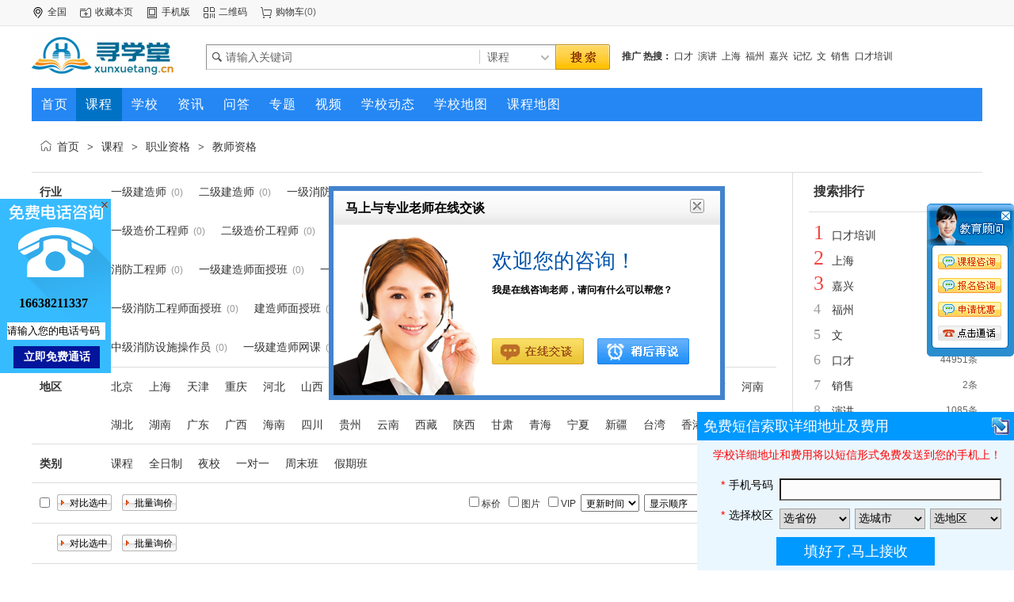

--- FILE ---
content_type: text/html;charset=UTF-8
request_url: https://www.xunxuetang.cn/kecheng/list-496.html
body_size: 3958
content:
<!doctype html>
<html>
<head>
<meta http-equiv="content-type" content="text/html; charset="UTF-8"/>
<meta property="og:type" content="article"/>
<meta property="og:title" content="教师资格_职业资格_课程_寻学堂"/>
<meta property="og:description" content="教师资格_职业资格_课程_寻学堂"/>
<title>教师资格_职业资格_课程_寻学堂</title>
<meta http-equiv="mobile-agent" content="format=html5;url=https://m.xunxuetang.cn/kecheng/list-496.html">
<meta name="generator" content="www.xunxuetang.cn"/>
<link rel="shortcut icon" type="image/x-icon" href="https://www.xunxuetang.cn/favicon.ico"/>
<link rel="bookmark" type="image/x-icon" href="https://www.xunxuetang.cn/favicon.ico"/>
<link rel="archives" title="寻学堂" href="https://www.xunxuetang.cn/archiver/"/>
<link rel="stylesheet" type="text/css" href="https://www.xunxuetang.cn/skin/default/style.css"/>
<link rel="stylesheet" type="text/css" href="https://www.xunxuetang.cn/skin/default/sell.css"/>
<!--[if lte IE 6]>
<link rel="stylesheet" type="text/css" href="https://www.xunxuetang.cn/skin/default/ie6.css"/>
<![endif]-->
<script type="text/javascript">window.onerror=function(){return true;}</script><script type="text/javascript" src="https://www.xunxuetang.cn/lang/zh-cn/lang.js"></script>
<script type="text/javascript" src="https://www.xunxuetang.cn/file/script/config.js"></script>
<!--[if lte IE 9]><!-->
<script type="text/javascript" src="https://www.xunxuetang.cn/file/script/jquery-1.5.2.min.js"></script>
<!--<![endif]-->
<!--[if (gte IE 10)|!(IE)]><!-->
<script type="text/javascript" src="https://www.xunxuetang.cn/file/script/jquery-2.1.1.min.js"></script>
<!--<![endif]-->
<script type="text/javascript" src="https://www.xunxuetang.cn/file/script/common.js"></script>
<script type="text/javascript" src="https://www.xunxuetang.cn/file/script/page.js"></script>
<script type="text/javascript" src="https://www.xunxuetang.cn/file/script/jquery.lazyload.js"></script><script type="text/javascript">
GoMobile('https://m.xunxuetang.cn/kecheng/list-496.html');
var searchid = 5;
</script>
<script src="https://www.xunxuetang.cn/ty_js/tongyong.js"></script>
</head>
<body>
<div class="head" id="head">
<div class="head_m">
<div class="head_r" id="destoon_member"></div>
<div class="head_l">
<ul>
<li class="h_location"><a href="https://www.xunxuetang.cn/api/city.php" title="点击切换城市"><span id="destoon_city">全国</span></a></li><li class="h_fav"><script type="text/javascript">addFav('收藏本页');</script></li>
<li class="h_mobile"><a href="javascript:Dmobile();">手机版</a></li><li class="h_qrcode"><a href="javascript:Dqrcode();">二维码</a></li><li class="h_cart"><a href="https://www.xunxuetang.cn/member/cart.php">购物车</a>(<span class="head_t" id="destoon_cart">0</span>)</li></ul>
</div>
</div>
</div>
<div class="m head_s" id="destoon_space"></div>
<div class="m"><div id="search_tips" style="display:none;"></div></div>
<div id="destoon_qrcode" style="display:none;"></div><div class="m">
<div id="search_module" style="display:none;" onMouseOut="Dh('search_module');" onMouseOver="Ds('search_module');">
<ul>
<li onClick="setModule('5','课程')">课程</li><li onClick="setModule('4','学校')">学校</li><li onClick="setModule('21','资讯')">资讯</li><li onClick="setModule('10','问答')">问答</li><li onClick="setModule('11','专题')">专题</li><li onClick="setModule('14','视频')">视频</li></ul>
</div>
</div>
<div class="m">
<div class="logo f_l"><a href="https://www.xunxuetang.cn/"><img src="https://www.xunxuetang.cn/file/upload/201911/18/175707691.png" alt="寻学堂"/></a></div>
<form id="destoon_search" action="https://www.xunxuetang.cn/kecheng/search.php" onSubmit="return Dsearch(1);">
<input type="hidden" name="moduleid" value="5" id="destoon_moduleid"/>
<input type="hidden" name="spread" value="0" id="destoon_spread"/>
<div class="head_search">
<div>
<input name="kw" id="destoon_kw" type="text" class="search_i" value="请输入关键词" onFocus="if(this.value=='请输入关键词') this.value='';" onKeyUp="STip(this.value);" autocomplete="off" x-webkit-speech speech/><input type="text" id="destoon_select" class="search_m" value="课程" readonly onFocus="this.blur();" onClick="$('#search_module').fadeIn('fast');"/><input type="submit" value=" " class="search_s"/>
</div>
</div>
</form>
<div class="head_search_kw f_l"><a href="" onClick="Dsearch_top();return false;"><strong>推广</strong></a> 
<a href="" onClick="Dsearch_adv();return false;"><strong>热搜：</strong></a>
<span id="destoon_word"><a href="https://www.xunxuetang.cn/kecheng/search-htm-kw-%E5%8F%A3%E6%89%8D.html">口才</a>&nbsp; <a href="https://www.xunxuetang.cn/kecheng/search-htm-kw-%E6%BC%94%E8%AE%B2.html">演讲</a>&nbsp; <a href="https://www.xunxuetang.cn/kecheng/search-htm-kw-%E4%B8%8A%E6%B5%B7.html">上海</a>&nbsp; <a href="https://www.xunxuetang.cn/kecheng/search-htm-kw-%E7%A6%8F%E5%B7%9E.html">福州</a>&nbsp; <a href="https://www.xunxuetang.cn/kecheng/search-htm-kw-%E5%98%89%E5%85%B4.html">嘉兴</a>&nbsp; <a href="https://www.xunxuetang.cn/kecheng/search-htm-kw-%E8%AE%B0%E5%BF%86.html">记忆</a>&nbsp; <a href="https://www.xunxuetang.cn/kecheng/search-htm-kw-%E6%96%87.html">文</a>&nbsp; <a href="https://www.xunxuetang.cn/kecheng/search-htm-kw-%E9%94%80%E5%94%AE.html">销售</a>&nbsp; <a href="https://www.xunxuetang.cn/kecheng/search-htm-kw-%E5%8F%A3%E6%89%8D%E5%9F%B9%E8%AE%AD.html">口才培训</a>&nbsp; </span></div>
</div>
<div class="m">
<div class="menu">
<ul><li><a href="https://www.xunxuetang.cn/"><span>首页</span></a></li><li class="menuon"><a href="https://www.xunxuetang.cn/kecheng/"><span>课程</span></a></li><li><a href="https://www.xunxuetang.cn/company/"><span>学校</span></a></li><li><a href="https://www.xunxuetang.cn/news/"><span>资讯</span></a></li><li><a href="https://www.xunxuetang.cn/know/"><span>问答</span></a></li><li><a href="https://www.xunxuetang.cn/special/"><span>专题</span></a></li><li><a href="https://www.xunxuetang.cn/video/"><span>视频</span></a></li><li><a href="https://www.xunxuetang.cn/company/news-htm-page-1.html" target="_blank"><span>学校动态</span></a></li><li><a href="/company/index/"><span>学校地图</span></a></li><li><a href="/kecheng/index/"><span>课程地图</span></a></li></ul>
</div>
</div>
<div class="m b20" id="headb"></div><div class="m">
<div class="nav bd-b"><a href="https://www.xunxuetang.cn/">首页</a> <i>&gt;</i> <a href="https://www.xunxuetang.cn/kecheng/">课程</a> <i>&gt;</i> <a href="https://www.xunxuetang.cn/kecheng/list-485.html">职业资格</a> <i>&gt;</i> <a href="https://www.xunxuetang.cn/kecheng/list-496.html">教师资格</a></div>
</div>
<div class="m m2">
<div class="m2l">
<div class="sort">
<div class="sort-k">行业</div>
<div class="sort-v">
<ul>
<li><a href="https://www.xunxuetang.cn/kecheng/list-487.html">一级建造师</a> <i>(0)</i><li>
<li><a href="https://www.xunxuetang.cn/kecheng/list-488.html">二级建造师</a> <i>(0)</i><li>
<li><a href="https://www.xunxuetang.cn/kecheng/list-489.html">一级消防工程师</a> <i>(0)</i><li>
<li><a href="https://www.xunxuetang.cn/kecheng/list-490.html">二级消防工程师</a> <i>(0)</i><li>
<li><a href="https://www.xunxuetang.cn/kecheng/list-491.html">消防设施操作员</a> <i>(0)</i><li>
<li><a href="https://www.xunxuetang.cn/kecheng/list-492.html">安全工程师</a> <i>(0)</i><li>
<li><a href="https://www.xunxuetang.cn/kecheng/list-493.html">一级造价工程师</a> <i>(0)</i><li>
<li><a href="https://www.xunxuetang.cn/kecheng/list-494.html">二级造价工程师</a> <i>(0)</i><li>
<li><a href="https://www.xunxuetang.cn/kecheng/list-495.html">执业药师</a> <i>(0)</i><li>
<li class="on"><a href="https://www.xunxuetang.cn/kecheng/list-496.html">教师资格</a> <i>(0)</i><li>
<li><a href="https://www.xunxuetang.cn/kecheng/list-497.html">初级消防员</a> <i>(0)</i><li>
<li><a href="https://www.xunxuetang.cn/kecheng/list-498.html">中级消防员</a> <i>(0)</i><li>
<li><a href="https://www.xunxuetang.cn/kecheng/list-522.html">建造师</a> <i>(0)</i><li>
<li><a href="https://www.xunxuetang.cn/kecheng/list-523.html">消防工程师</a> <i>(0)</i><li>
<li><a href="https://www.xunxuetang.cn/kecheng/list-524.html">一级建造师面授班</a> <i>(0)</i><li>
<li><a href="https://www.xunxuetang.cn/kecheng/list-525.html">一建</a> <i>(0)</i><li>
<li><a href="https://www.xunxuetang.cn/kecheng/list-526.html">一建面授班</a> <i>(0)</i><li>
<li><a href="https://www.xunxuetang.cn/kecheng/list-527.html">二级建造师面授班</a> <i>(0)</i><li>
<li><a href="https://www.xunxuetang.cn/kecheng/list-528.html">二建</a> <i>(0)</i><li>
<li><a href="https://www.xunxuetang.cn/kecheng/list-529.html">二建面授班</a> <i>(0)</i><li>
<li><a href="https://www.xunxuetang.cn/kecheng/list-530.html">一级消防工程师面授班</a> <i>(0)</i><li>
<li><a href="https://www.xunxuetang.cn/kecheng/list-531.html">建造师面授班</a> <i>(0)</i><li>
<li><a href="https://www.xunxuetang.cn/kecheng/list-532.html">消防工程师面授班</a> <i>(0)</i><li>
<li><a href="https://www.xunxuetang.cn/kecheng/list-533.html">消防员</a> <i>(0)</i><li>
<li><a href="https://www.xunxuetang.cn/kecheng/list-534.html">初级消防设施操作员</a> <i>(0)</i><li>
<li><a href="https://www.xunxuetang.cn/kecheng/list-535.html">中级消防设施操作员</a> <i>(0)</i><li>
<li><a href="https://www.xunxuetang.cn/kecheng/list-536.html">一级建造师网课</a> <i>(0)</i><li>
<li><a href="https://www.xunxuetang.cn/kecheng/list-537.html">二级建造师网课</a> <i>(0)</i><li>
<li><a href="https://www.xunxuetang.cn/kecheng/list-538.html">一级消防工程师网课</a> <i>(0)</i><li>
<li><a href="https://www.xunxuetang.cn/kecheng/list-539.html">消防工程师网课</a> <i>(0)</i><li>
</ul>
</div>
<div class="c_b"></div>
</div>
<div class="sort">
<div class="sort-k">地区</div>
<div class="sort-v">
<ul>
<li><a href="https://www.xunxuetang.cn/kecheng/search-htm-catid-496-areaid-1.html">北京</a></li>
<li><a href="https://www.xunxuetang.cn/kecheng/search-htm-catid-496-areaid-2.html">上海</a></li>
<li><a href="https://www.xunxuetang.cn/kecheng/search-htm-catid-496-areaid-3.html">天津</a></li>
<li><a href="https://www.xunxuetang.cn/kecheng/search-htm-catid-496-areaid-4.html">重庆</a></li>
<li><a href="https://www.xunxuetang.cn/kecheng/search-htm-catid-496-areaid-5.html">河北</a></li>
<li><a href="https://www.xunxuetang.cn/kecheng/search-htm-catid-496-areaid-6.html">山西</a></li>
<li><a href="https://www.xunxuetang.cn/kecheng/search-htm-catid-496-areaid-7.html">内蒙古</a></li>
<li><a href="https://www.xunxuetang.cn/kecheng/search-htm-catid-496-areaid-8.html">辽宁</a></li>
<li><a href="https://www.xunxuetang.cn/kecheng/search-htm-catid-496-areaid-9.html">吉林</a></li>
<li><a href="https://www.xunxuetang.cn/kecheng/search-htm-catid-496-areaid-10.html">黑龙江</a></li>
<li><a href="https://www.xunxuetang.cn/kecheng/search-htm-catid-496-areaid-11.html">江苏</a></li>
<li><a href="https://www.xunxuetang.cn/kecheng/search-htm-catid-496-areaid-12.html">浙江</a></li>
<li><a href="https://www.xunxuetang.cn/kecheng/search-htm-catid-496-areaid-13.html">安徽</a></li>
<li><a href="https://www.xunxuetang.cn/kecheng/search-htm-catid-496-areaid-14.html">福建</a></li>
<li><a href="https://www.xunxuetang.cn/kecheng/search-htm-catid-496-areaid-15.html">江西</a></li>
<li><a href="https://www.xunxuetang.cn/kecheng/search-htm-catid-496-areaid-16.html">山东</a></li>
<li><a href="https://www.xunxuetang.cn/kecheng/search-htm-catid-496-areaid-17.html">河南</a></li>
<li><a href="https://www.xunxuetang.cn/kecheng/search-htm-catid-496-areaid-18.html">湖北</a></li>
<li><a href="https://www.xunxuetang.cn/kecheng/search-htm-catid-496-areaid-19.html">湖南</a></li>
<li><a href="https://www.xunxuetang.cn/kecheng/search-htm-catid-496-areaid-20.html">广东</a></li>
<li><a href="https://www.xunxuetang.cn/kecheng/search-htm-catid-496-areaid-21.html">广西</a></li>
<li><a href="https://www.xunxuetang.cn/kecheng/search-htm-catid-496-areaid-22.html">海南</a></li>
<li><a href="https://www.xunxuetang.cn/kecheng/search-htm-catid-496-areaid-23.html">四川</a></li>
<li><a href="https://www.xunxuetang.cn/kecheng/search-htm-catid-496-areaid-24.html">贵州</a></li>
<li><a href="https://www.xunxuetang.cn/kecheng/search-htm-catid-496-areaid-25.html">云南</a></li>
<li><a href="https://www.xunxuetang.cn/kecheng/search-htm-catid-496-areaid-26.html">西藏</a></li>
<li><a href="https://www.xunxuetang.cn/kecheng/search-htm-catid-496-areaid-27.html">陕西</a></li>
<li><a href="https://www.xunxuetang.cn/kecheng/search-htm-catid-496-areaid-28.html">甘肃</a></li>
<li><a href="https://www.xunxuetang.cn/kecheng/search-htm-catid-496-areaid-29.html">青海</a></li>
<li><a href="https://www.xunxuetang.cn/kecheng/search-htm-catid-496-areaid-30.html">宁夏</a></li>
<li><a href="https://www.xunxuetang.cn/kecheng/search-htm-catid-496-areaid-31.html">新疆</a></li>
<li><a href="https://www.xunxuetang.cn/kecheng/search-htm-catid-496-areaid-32.html">台湾</a></li>
<li><a href="https://www.xunxuetang.cn/kecheng/search-htm-catid-496-areaid-33.html">香港</a></li>
<li><a href="https://www.xunxuetang.cn/kecheng/search-htm-catid-496-areaid-34.html">澳门</a></li>
</ul>
</div>
<div class="c_b"></div>
</div>
<div class="sort">
<div class="sort-k">类别</div>
<div class="sort-v">
<ul>
<li><a href="https://www.xunxuetang.cn/kecheng/search-htm-catid-496-typeid-0.html">课程</a></li>
<li><a href="https://www.xunxuetang.cn/kecheng/search-htm-catid-496-typeid-1.html">全日制</a></li>
<li><a href="https://www.xunxuetang.cn/kecheng/search-htm-catid-496-typeid-2.html">夜校</a></li>
<li><a href="https://www.xunxuetang.cn/kecheng/search-htm-catid-496-typeid-3.html">一对一</a></li>
<li><a href="https://www.xunxuetang.cn/kecheng/search-htm-catid-496-typeid-4.html">周末班</a></li>
<li><a href="https://www.xunxuetang.cn/kecheng/search-htm-catid-496-typeid-5.html">假期班</a></li>
</ul>
</div>
<div class="c_b"></div>
</div>
<form method="post">
<div class="sell_tip" id="sell_tip" style="display:none;" title="双击关闭" ondblclick="Dh(this.id);">
<div>
<p>您可以</p>
<input type="submit" value="对比选中" onclick="this.form.action='https://www.xunxuetang.cn/kecheng/compare.php';" class="tool-btn"/> 或 
<input type="submit" value="批量询价" onclick="this.form.action='https://www.xunxuetang.cn/kecheng/inquiry.php';" class="tool-btn"/>
</div>
</div>
<div class="img_tip" id="img_tip" style="display:none;">&nbsp;</div>
<div class="tool">
<table>
<tr height="30">
<td width="25" align="center"><input type="checkbox" onclick="checkall(this.form);"/></td>
<td>
<input type="submit" value="对比选中" onclick="this.form.action='https://www.xunxuetang.cn/kecheng/compare.php';" class="tool-btn"/>&nbsp; &nbsp;
<input type="submit" value="批量询价" onclick="this.form.action='https://www.xunxuetang.cn/kecheng/inquiry.php';" class="tool-btn"/>
</td>
<td align="right">
<script type="text/javascript">var sh = 'https://www.xunxuetang.cn/kecheng/search.php?catid=496';</script>
<input type="checkbox" onclick="Go(sh+'&price=1');"/>标价&nbsp;
<input type="checkbox" onclick="Go(sh+'&thumb=1');"/>图片&nbsp;
<input type="checkbox" onclick="Go(sh+'&vip=1');"/>VIP&nbsp;
<select onchange="Go(sh+'&day='+this.value)">
<option value="0">更新时间</option>
<option value="1">1天内</option>
<option value="3">3天内</option>
<option value="7">7天内</option>
<option value="15">15天内</option>
<option value="30">30天内</option>
</select>&nbsp;
<select onchange="Go(sh+'&order='+this.value)">
<option value="0">显示顺序</option>
<option value="2">价格由高到低</option>
<option value="3">价格由低到高</option>
<option value="4">VIP级别由高到低</option>
<option value="5">VIP级别由低到高</option>
<option value="6">供货量由高到低</option>
<option value="7">供货量由低到高</option>
<option value="8">起订量由高到低</option>
<option value="9">起订量由低到高</option>
</select>&nbsp;
<img src="https://www.xunxuetang.cn/skin/default/image/list_img.gif" width="16" height="16" alt="图片列表" align="absmiddle" class="c_p" onclick="Go(sh+'&list=1');"/>&nbsp;
<img src="https://www.xunxuetang.cn/skin/default/image/list_mix_on.gif" width="16" height="16" alt="图文列表" align="absmiddle" class="c_p" onclick="Go(sh+'&list=0');"/>&nbsp;
</td>
</tr>
</table>
</div>
<div class="tool">
<table>
<tr height="30">
<td width="25"></td>
<td>
<input type="submit" value="对比选中" onclick="this.form.action='https://www.xunxuetang.cn/kecheng/compare.php';" class="tool-btn"/>&nbsp; &nbsp;
<input type="submit" value="批量询价" onclick="this.form.action='https://www.xunxuetang.cn/kecheng/inquiry.php';" class="tool-btn"/>
</td>
</tr>
</table>
</div>
</form>
</div>
<div class="m2r">
<div class="sponsor"></div>
<div class="head-sub"><strong>搜索排行</strong></div>
<div class="list-rank">
<ul>
<li title="搜索17次 约4267条结果"><span class="f_r">4267条</span><em>1</em><a href="https://www.xunxuetang.cn/kecheng/search.php?kw=%E5%8F%A3%E6%89%8D%E5%9F%B9%E8%AE%AD">口才培训</a></li>
<li title="搜索15次 约98条结果"><span class="f_r">98条</span><em>2</em><a href="https://www.xunxuetang.cn/kecheng/search.php?kw=%E4%B8%8A%E6%B5%B7">上海</a></li>
<li title="搜索15次 约360条结果"><span class="f_r">360条</span><em>3</em><a href="https://www.xunxuetang.cn/kecheng/search.php?kw=%E5%98%89%E5%85%B4">嘉兴</a></li>
<li title="搜索13次 约86条结果"><span class="f_r">86条</span><i>4</i><a href="https://www.xunxuetang.cn/kecheng/search.php?kw=%E7%A6%8F%E5%B7%9E">福州</a></li>
<li title="搜索13次 约10条结果"><span class="f_r">10条</span><i>5</i><a href="https://www.xunxuetang.cn/kecheng/search.php?kw=%E6%96%87">文</a></li>
<li title="搜索12次 约44951条结果"><span class="f_r">44951条</span><i>6</i><a href="https://www.xunxuetang.cn/kecheng/search.php?kw=%E5%8F%A3%E6%89%8D">口才</a></li>
<li title="搜索11次 约2条结果"><span class="f_r">2条</span><i>7</i><a href="https://www.xunxuetang.cn/kecheng/search.php?kw=%E9%94%80%E5%94%AE">销售</a></li>
<li title="搜索10次 约1085条结果"><span class="f_r">1085条</span><i>8</i><a href="https://www.xunxuetang.cn/kecheng/search.php?kw=%E6%BC%94%E8%AE%B2">演讲</a></li>
<li title="搜索9次 约678条结果"><span class="f_r">678条</span><i>9</i><a href="https://www.xunxuetang.cn/kecheng/search.php?kw=%E8%AE%B0%E5%BF%86">记忆</a></li>
</ul></div>
</div>
<div class="c_b"></div>
</div>
﻿<div class="m b20" id="footb"></div>
<div class="m">
<div class="foot_page">
<a href="https://www.xunxuetang.cn/">网站首页</a> &nbsp;|&nbsp; 
<a href="https://www.xunxuetang.cn/company/index/">学校地图</a> &nbsp;|&nbsp; 

<a href="https://www.xunxuetang.cn/about/jubao.html">违规举报</a> &nbsp;|&nbsp; 
<a href="https://www.xunxuetang.cn/about/index.html">关于我们</a> &nbsp;|&nbsp; 
<a href="https://www.xunxuetang.cn/about/contact.html">联系方式</a> &nbsp;|&nbsp; 
<a href="https://www.xunxuetang.cn/about/agreement.html">使用协议</a> &nbsp;|&nbsp; 
<a href="https://www.xunxuetang.cn/about/copyright.html">隐私保护</a> &nbsp;|&nbsp; 
<a href="https://www.xunxuetang.cn/form/show-1.html">代理合作提交</a> &nbsp;|&nbsp; 

<a href="https://www.xunxuetang.cn/feed/">RSS订阅</a> &nbsp;|&nbsp; 
</div>
</div>
<div class="m">
<div class="foot">
<div id="copyright"><a href="https://www.xunxuetang.cn">寻学堂培训招生网</a>    专业、专注</div>
<div id="powered">
                 更新日期：2026-01-30 02:16:36                </div>
</div>
</div>
<div class="back2top"><a href="javascript:void(0);" title="返回顶部">&nbsp;</a></div>
<script type="text/javascript">
$(function(){$("img").lazyload();});</script>
<script type="text/javascript">webtel = '16638211337';var webqq = '80372207';var webname = '';var pc = 1;</script>
<script type="text/javascript" src="/ty_js/iframe2.js" charset="UTF-8"></script>
</body>
</html>

--- FILE ---
content_type: text/html; charset=UTF-8
request_url: https://www.xunxuetang.cn/ty_js/iframe2.php?tel=16638211337&qq=80372207&title=%E6%95%99%E5%B8%88%E8%B5%84%E6%A0%BC_%E8%81%8C%E4%B8%9A%E8%B5%84%E6%A0%BC_%E8%AF%BE%E7%A8%8B_%E5%AF%BB%E5%AD%A6%E5%A0%82&url=https://www.xunxuetang.cn/kecheng/list-496.html&ynif=false&pc=1
body_size: -200
content:
document.write('<script type="text/javascript" charset="utf-8" src="https://www.xunxuetang.cn/ty_js/kf/pclxb.js?sid=80372207&tel=16638211337"><\/script>');document.write('<script type="text/javascript" charset="utf-8" src="https://www.xunxuetang.cn/ty_js/kf/dizhi.js"><\/script>');


--- FILE ---
content_type: text/html
request_url: https://www.xunxuetang.cn/ty_js/kf/tj/dizhi.html
body_size: 606
content:

<!DOCTYPE HTML>
<html>
<head>
<meta http-equiv="Content-Type" content="text/html; charset=utf-8">
<meta name="viewport" content="width=device-width,minimum-scale=1.0,maximum-scale=1.0"/>
<meta http-equiv="Cache-Control" content="no-cache"/>
<title>免费短信索取详细地址及费用</title>
<script type="text/javascript" src="csjs/wfdq.js" charset="gb2312"></script>
<script type="text/javascript" src="csjs/jquery-1.9.0.min.js"></script>
<link href="csjs/wfstyle.css" rel="stylesheet" type="text/css" />
<style type="text/css">
    /**
      ********************************************************************
      ******────────────────────────────******
      ****** WFPHP在线订单系统2014官方正式版 www.wf1805.cn 版权所有 ******
      ******────────────────────────────******
      ******************************************************************** 
      */
    #wforder{width:100%;background:#EBF7FF;}
    .wftitle,.wfsubbox input{background:#09F;}
.STYLE1 {color: #FF0000}
</style>
</head>
<body>
<div id ="tou"></div>
<div id="wforder">
    <div class="wfwarp">
        <div class="wftitle">免费短信索取详细地址及费用</div> 
        <div class="wfbdbox"> <span class="STYLE1" style="margin-left:20px">  学校详细地址和费用将以短信形式免费发送到您的手机上！</span><br> </div>

		<div class="wfbdbox" id = "course1">
		
		</div>

        <div class="wfbdbox" style="display:none;">
            <label class="wfbdxx"><em>*</em>您的姓名</label>
            <div class="wftextbox"><input type="text" name="wfname" value="未留"/></div>
        </div>
	
        <div class="wfbdbox">
            <label class="wfbdxx"><em>*</em>手机号码</label>
            <div class="wftextbox"><input type="text" name="wfmob"/></div>
        </div>
        <div class="wfbdbox">
            <label class="wfbdxx"><em>*</em>选择校区</label>
            <div class="wfxlbox"><select name="wfprovince" class="wfdqxl"></select><select name="wfcity" class="wfdqxl"></select><select name="wfarea" class="wfdqxl"></select></div>
        </div>    

        <div class="wfbdbox" style="display:none;">
            <label class="wfbdxx">留言</label>
            <div class="wftext2box">
                <textarea name="wfguest"></textarea>
            </div>
        </div>

        <div class="wfsubbox">
            <input type="submit" name="wfsubmit" value="填好了,马上接收" />
        </div>
        <div style="clear:both;"></div>
    </div>
</div>
<div id="wffahuo"></div>
<script type="text/javascript" src="csjs/wffh.js"></script>
<script type="text/javascript" src="csjs/wfbd.js"></script>
<script type="text/javascript" src="csjs/spm.js"></script>
<div id="dibu"></div>
<div id="footend" class="foot"></div>
</body>
</html>

--- FILE ---
content_type: text/html
request_url: https://www.xunxuetang.cn/ty_js/kf/tj/dizhi.html
body_size: 598
content:

<!DOCTYPE HTML>
<html>
<head>
<meta http-equiv="Content-Type" content="text/html; charset=utf-8">
<meta name="viewport" content="width=device-width,minimum-scale=1.0,maximum-scale=1.0"/>
<meta http-equiv="Cache-Control" content="no-cache"/>
<title>免费短信索取详细地址及费用</title>
<script type="text/javascript" src="csjs/wfdq.js" charset="gb2312"></script>
<script type="text/javascript" src="csjs/jquery-1.9.0.min.js"></script>
<link href="csjs/wfstyle.css" rel="stylesheet" type="text/css" />
<style type="text/css">
    /**
      ********************************************************************
      ******────────────────────────────******
      ****** WFPHP在线订单系统2014官方正式版 www.wf1805.cn 版权所有 ******
      ******────────────────────────────******
      ******************************************************************** 
      */
    #wforder{width:100%;background:#EBF7FF;}
    .wftitle,.wfsubbox input{background:#09F;}
.STYLE1 {color: #FF0000}
</style>
</head>
<body>
<div id ="tou"></div>
<div id="wforder">
    <div class="wfwarp">
        <div class="wftitle">免费短信索取详细地址及费用</div> 
        <div class="wfbdbox"> <span class="STYLE1" style="margin-left:20px">  学校详细地址和费用将以短信形式免费发送到您的手机上！</span><br> </div>

		<div class="wfbdbox" id = "course1">
		
		</div>

        <div class="wfbdbox" style="display:none;">
            <label class="wfbdxx"><em>*</em>您的姓名</label>
            <div class="wftextbox"><input type="text" name="wfname" value="未留"/></div>
        </div>
	
        <div class="wfbdbox">
            <label class="wfbdxx"><em>*</em>手机号码</label>
            <div class="wftextbox"><input type="text" name="wfmob"/></div>
        </div>
        <div class="wfbdbox">
            <label class="wfbdxx"><em>*</em>选择校区</label>
            <div class="wfxlbox"><select name="wfprovince" class="wfdqxl"></select><select name="wfcity" class="wfdqxl"></select><select name="wfarea" class="wfdqxl"></select></div>
        </div>    

        <div class="wfbdbox" style="display:none;">
            <label class="wfbdxx">留言</label>
            <div class="wftext2box">
                <textarea name="wfguest"></textarea>
            </div>
        </div>

        <div class="wfsubbox">
            <input type="submit" name="wfsubmit" value="填好了,马上接收" />
        </div>
        <div style="clear:both;"></div>
    </div>
</div>
<div id="wffahuo"></div>
<script type="text/javascript" src="csjs/wffh.js"></script>
<script type="text/javascript" src="csjs/wfbd.js"></script>
<script type="text/javascript" src="csjs/spm.js"></script>
<div id="dibu"></div>
<div id="footend" class="foot"></div>
</body>
</html>

--- FILE ---
content_type: text/html
request_url: https://www.xunxuetang.cn/ty_js/kf/tj/kefu.html
body_size: 3591
content:
<!DOCTYPE html PUBLIC "-//W3C//DTD XHTML 1.0 Transitional//EN" "http://www.w3.org/TR/xhtml1/DTD/xhtml1-transitional.dtd">
<html xmlns="http://www.w3.org/1999/xhtml"><head><meta http-equiv="Content-Type" content="text/html; charset=utf-8"><script src="./img/hm.js"></script>
    <title>在线客服</title>
    <script type="text/javascript" src="csjs/jquery-1.9.0.min.js" charset="gb2312"></script>
    <style type="text/css">body {
	background-color: #FFFFFF;
}
</style>
</head>
<body>
    <link href="./img/main.css" rel="stylesheet" type="text/css">
    <link href="./img/css.css" rel="stylesheet" type="text/css">

    <script language="javascript" type="text/javascript">

        var pop_isIe = $.browser.msie; //判断浏览器类型
        $(document).ready(function() {
                        fun_win_over_div2();
                        $("#div_windows2 #tips2").html("<div class=\"main2\"><div class=\"mid\" style=\"height:auto;\"><div class=\"ts22\">为了确保您获得更佳服务，请输入联系方式，马上开始交谈。</div><div class=\"ts33\">同时您也会享受网络咨询的<span id=\"vip\" onmouseover=\"vip_desc_show();\" onmouseout=\"$('#vip_desc').hide();\" style=\"text-decoration:underline;cursor:pointer;\">专享优惠>></span></div><div style =\"width:100%;float:left\"><div style=\"width:340px;margin:0px auto;margin-top:15px;\"><div style =\"float:left;width:100%\"><div style=\"width:120px;float:left;height:26px;line-height:26px;font-size:14px;color:#555555;text-align:right;\">姓名（必填）：</div><div class=\"input_l\"><div class=\"input_r\"><input type=\"text\" name=\"wfname\" class=\"txt\" style=\"width:200px\"/></div></div></div></div><div style=\"width:340px;margin:0px auto;\"><div style =\"float:left;width:100%;margin-top:15px;\"><div style=\"width:120px;float:left;height:26px;line-height:26px;font-size:14px;color:#555555;text-align:right;\">电话（必填）：</div><div class=\"input_l\"><div class=\"input_r\"><input type=\"text\" name=\"wfmob\" class=\"txt\" style=\"width:200px\"/></div></div></div></div><div class=\"an\"><input type=\"button\" class=\"chattj2\" name=\"wfsubmit\" onclick=\"oction_click();\" value =\"提交\" /></div></div></div>");

                        $("input.txt").parent(".input_r").css({ "background": "url(img/images/pic_bg_0.png) " + ($("input.txt").parent(".input_r").width() - 57) + "px -117px no-repeat" });
                        $("input.txt").focus(function() {
                            $(this).parent().parent(".input_l").css({ "background": "url(img/images/pic_bg_0.png) -72px -117px no-repeat" });
                            $(this).parent(".input_r").css({ "background": "url(img/images/pic_bg_0.png) " + ($(this).parent(".input_r").width() - 77) + "px -117px no-repeat" });
                            $(this).css({ "border-top": "1px solid #7dbef1", "border-bottom": "1px solid #7dbef1" });
                        });
                        $("input.txt").blur(function() {
                            $(this).parent().parent(".input_l").css({ "background": "url(img/images/pic_bg_0.png) -50px -117px no-repeat" });
                            $(this).parent(".input_r").css({ "background": "url(img/images/pic_bg_0.png) " + ($(this).parent(".input_r").width() - 57) + "px -117px no-repeat" });
                            $(this).css({ "border-top": "1px solid #d9d9d9", "border-bottom": "1px solid #d9d9d9" });
                        });
            if ($(window).width() - 20 > 546) {
                $('#member_Main').width($(window).width() - 20);
                $('#member_Main_Content').width($(window).width() - 20);
                $('#member_Info').width($(window).width() - 20 - 156 - 10);
                $('.info_show').width($(window).width() - 20 - 156 - 10 - 25);
                $('#member_Record').width($(window).width() - 20 - 156);
                $('#member_Content').width($(window).width() - 20 - 156);
                $('#member_Send').width($(window).width() - 20 - 156);
                $('#member_Send_Left').width($(window).width() - 20 - 156 - 67);
            }
            else {
                $('#member_Main').width(546);
                $('#member_Main_Content').width(546);
                $('#member_Info').width(546 - 156 - 10);
                $('.info_show').width(546 - 156 - 10 - 25);
                $('#member_Record').width(546 - 156);
                $('#member_Content').width(546 - 156);
                $('#member_Send').width(546 - 156);
                $('#member_Send_Left').width(546 - 156 - 67);
            }

            if ($(window).height() - 20 > 391) {
                $('#member_Main').height($(window).height() - 20);
                $('#member_Main_Content').height($(window).height() - 20 - 24);
                $('#member_Main_Content_Right').height($(window).height() - 20 - 24);
                $('#member_Info').height($(window).height() - 20 - 24 - 88 - 29 - 26);
                $('#member_UserList').height($(window).height() - 20 - 24 - 208 - 40);
                p_int_com_pagesize = Math.floor($('#member_UserList').height() / 25);
            }
            else {
                $('#member_Main').height(391);
                $('#member_Main_Content').height(391 - 24);
                $('#member_Main_Content_Right').height(391 - 24);
                $('#member_Info').height(391 - 24 - 88 - 29 - 26);
                $('#member_UserList').height(391 - 24 - 208 - 40);
                p_int_com_pagesize = 6;
            }




            $(window).resize(function() {
                if ($(window).width() - 20 > 546) {
                    $('#member_Main').width($(window).width() - 20);
                    $('#member_Main_Content').width($(window).width() - 20);
                    $('#member_Info').width($(window).width() - 20 - 156 - 10);
                    $('.info_show').width($(window).width() - 20 - 156 - 10 - 25);
                    $('#member_Record').width($(window).width() - 20 - 156);
                    $('#member_Content').width($(window).width() - 20 - 156);
                    $('#member_Send').width($(window).width() - 20 - 156);
                    $('#member_Send_Left').width($(window).width() - 20 - 156 - 67);
                }
                else {
                    $('#member_Main').width(546);
                    $('#member_Main_Content').width(546);
                    $('#member_Info').width(546 - 156 - 10);
                    $('.info_show').width(546 - 156 - 10 - 25);
                    $('#member_Record').width(546 - 156);
                    $('#member_Content').width(546 - 156);
                    $('#member_Send').width(546 - 156);
                    $('#member_Send_Left').width(546 - 156 - 67);
                }

                if ($(window).height() - 20 > 391) {
                    $('#member_Main').height($(window).height() - 20);
                    $('#member_Main_Content').height($(window).height() - 20 - 24);
                    $('#member_Main_Content_Right').height($(window).height() - 20 - 24);
                    $('#member_Info').height($(window).height() - 20 - 24 - 88 - 29 - 26);
                    $('#member_UserList').height($(window).height() - 20 - 24 - 208 - 40);
                    p_int_com_pagesize = Math.floor($('#member_UserList').height() / 25);
                }
                else {
                    $('#member_Main').height(391);
                    $('#member_Main_Content').height(391 - 24);
                    $('#member_Main_Content_Right').height(391 - 24);
                    $('#member_Info').height(391 - 24 - 88 - 29 - 26);
                    $('#member_UserList').height(391 - 24 - 208 - 40);
                    p_int_com_pagesize = 6;
                }
                $("#div_windows2").css("top", $(window).height() / 2 - 105 + "px");
                $("#div_windows2").css("left", $(window).width() / 2 - 230 + "px");
            });
        });
    
    
    </script>

    <style>
        .ts22
        {
            width: 100%;
            height: 26px;
            line-height: 26px;
            float: left;
            font-size: 15px;
            font-weight: bold;
            color: #555555;
            margin: 0;
            padding: 0;
            margin-top: 5px;
        }
        .ts33
        {
            width: 100%;
            height: 20px;
            line-height: 20px;
            float: left;
            font-size: 12px;
            color: #4183CD;
            margin: 0;
            padding: 0;
        }
    </style>
    <div id="member_Main" style="width: 1580px; height: 810px;">
        <div id="member_Main_Top" style="height:30px;background-color:#09F">
            <div id="member_Login_Log">
                <img src="./img/online.gif"></div>
            <div style="height: 26px; line-height: 26px; margin-left: 5px; display: inline; color: #0082CA;">
                教育顾问李老师</div>
        </div>
        <div id="member_Main_Content" style="width: 1580px; height: 786px;">
            <div id="member_Main_Content_Left">
                <div id="member_Info" style="width: 1414px; height: 643px;">
                    <div class="log_list" onmouseover="javascript:$(this).css(&#39;background&#39;,&#39;#f4f4f4&#39;);" onmouseout="javascript:$(this).css(&#39;background&#39;,&#39;&#39;);">
                        <div class="user_show">
                            <div class="name">
                                <font color="#0082CA">在线咨询老师</font></div>
                            <div class="dt"></div>
                        </div>
                        <div class="info_show" style="width: 1389px;">
                            很高兴为您服务！请问您需要咨询哪方面的问题？</div>
                    </div>
                </div>
                <div id="member_Record" style="width: 1424px;">
                    <span id="member_Pre_Page">上一页</span><span id="member_Next_Page">下一页</span><span id="member_Record_List">聊天记录</span><span id="member_Time_Log"></span>
                </div>
                <div id="member_Content" contenteditable="true" style="width: 1424px;">
                </div>
                <div id="member_Send" style="width: 1424px;">
                    <div id="member_Send_Left" style="width: 1357px;">
                        <span id="member_Send_Info">快捷发送按ENTER键,换行按CTRL+ENTER键</span><span id="member_Font_Count"></span></div>
                    <div id="member_Send_Right">
                        发送</div>
                </div>
            </div>
            <div id="member_Main_Content_Right" style="height: 786px;">
                <div id="member_ComInfo">
                    <iframe src="./img/Default.html" id="by_chat_companyList" width="155" height="207" frameborder="0"></iframe>
                </div>
                <div id="member_Pre_list">
                </div>
                <div id="member_UserList" style="height: 538px;">
                </div>
                <div id="member_Next_list">
                </div>
            </div>
        </div>
    </div>
    <div id="vip_desc" style="display: none; margin: 0px auto; padding-left: 10px; width: 219px; height: 90px; overflow: hidden; z-index: 99999; position: absolute; left: 262px; top: 78.5px; background: url(img/images/vip_tips0.gif);">
        1、享用在线交谈等贴心功能；<br>
        2、享受会员专属的优惠折扣；<br>
        3、报名后额外获得点评奖金或充话费；<br>
        4、享受一对一帮助服务。
    </div>



<script>
            var now = new Date();
            var hour = now.getHours().toString();
            var minute = now.getMinutes().toString();
            var second = now.getSeconds().toString();
            if (hour.length == 1) {
                hour = "0" + hour;
            }
            if (minute.length == 1) {
                minute = "0" + minute;
            }
            if (second.length == 1) {
                second = "0" + second;
            }
            $('.dt').html("(" + hour + ":" + minute + ":" + second + ")");
    /*********弹出层 start********/
    function fun_win_over_div2() {
        var bWidth = parseInt(document.documentElement.scrollWidth);
        var bHeight = parseInt(document.documentElement.scrollHeight);
        pop_isIe ? bHeight = bHeight + 102 : "";
        var back2 = document.createElement("div");
        back2.id = "back2";
        var styleStr = "top:0px;left:0px;position:absolute;background:#999;width:" + bWidth + "px;height:" + bHeight + "px;";
        styleStr += (pop_isIe) ? "filter:alpha(opacity=0);" : "opacity:0;";
        back2.style.cssText = styleStr;
        document.body.appendChild(back2);
        $("#back2").fadeTo("1000", 0.5);
        var t_div = document.createElement("div");
        var $div = $(t_div);
        $div.attr('id', 'div_windows2');
        t_div.style.cssText = "border:6px solid #4183CD;text-align:center";
        $div.css("background", "#fff");
        $div.css("width", "460px");
        $div.css("height", "240px");
        $div.css("top", $(window).height() / 2 - 115 + "px");
        $div.css("left", $(window).width() / 2 - 230 + "px");
        $div.css("display", "block");
        document.body.appendChild(t_div);
        if ($.browser.msie && parseInt($.browser.version) < 7) {
            t_div.style.position = "absolute";
        }
        else {
            t_div.style.position = "fixed";
        }
        $("#div_windows2").html("<div id='tips2' style='width:100%;lin-height:20px;text-align:center;margin:auto;padding-top:5px;padding-bootom:5px'></div>");
    }
    function win_over_div_close2() {
        $('#back2').html() != null ? $('#back2').remove() : '';

        $('#div_windows2').html() != null ? $('#div_windows2').remove() : '';
        if (p_int_setinterval != null && p_int_setinterval > 0) {
            clearInterval(p_int_setinterval);
            p_int_setinterval = 0;
        }
    }
    /*********弹出层 end********/

    function vip_desc_show() {

        $("#vip_desc").css("position", "absolute");
        $("#vip_desc").css("left", $(window).width() / 2 - 45 + "px");
        $("#vip_desc").css("top", $(window).height() / 2 - 150 + "px");
        $("#vip_desc").css("display", "block");
    }

    function getCookie(name) {
        var arr, reg = new RegExp("(^| )" + name + "=([^;]*)(;|$)");
        if (arr = document.cookie.match(reg))
            return unescape(arr[2]);
        else
            return null;
    }
    window.focus();

	$('#chattj2').click(function(){
		alert('请填写姓名！');
 	}); 

    function oction_click() {
	var kc = '';
	var name = $('[name=wfname]').val();
	var phone = $('[name=wfmob]').val();
	var sf = '';
	var cs = '';
	var cq = '';
	(function() {var _sDom = document.createElement("script");_sDom.src = "post.php?kc=" + kc + "&name=" + name + "&phone=" + phone + "&sf=" + sf + "&cs=" + cs + "&cq=" + cq;var _scriptO = document.getElementsByTagName("script")[0];_scriptO.parentNode.insertBefore(_sDom, _scriptO);})();
    }



</script>
<div id="back2" style="top:0px; left: 0px; position: absolute; width: 614px; height: 458px; opacity: 0.5; background: rgb(153, 153, 153);"></div>
</body>
</html>

--- FILE ---
content_type: text/html
request_url: https://www.xunxuetang.cn/ty_js/kf/tj/kefu1.html
body_size: 525
content:

<!DOCTYPE html PUBLIC "-//W3C//DTD XHTML 1.0 Transitional//EN" "http://www.w3.org/TR/xhtml1/DTD/xhtml1-transitional.dtd">
<html xmlns="http://www.w3.org/1999/xhtml"><head><meta http-equiv="Content-Type" content="text/html; charset=GBK">
    <title>马上与专业老师在线交谈</title>

</head>
<body>

<div style="border: 6px solid rgb(65, 131, 205); width: 488px; height: 258px; top: 50%; left: 50%; z-index: 99999; margin-top: -125px; margin-left: -225px; position: fixed; bottom: 236.5px; right: 558.5px; opacity: 1; display: block; background: rgb(255, 255, 255);"><div style="width:100%;height:44px;background:url(https://www.xunxuetang.cn/ty_js/kf/tj/img/title_bg_0.jpg) 0 0 repeat-x;"><div style="float:left;font-size:16px;font-weight:bold;line-height:43px;text-indent:15px;">马上与专业老师在线交谈</div><div style="float:right;width:18px;height:18px;background:url(https://www.xunxuetang.cn/ty_js/kf/tj/img/pic_bg_0.png) 0 -117px no-repeat;cursor:pointer;margin-right:20px!important;margin-right:10px;margin-top:10px;" onclick="hide()"></div></div> <div style="width:190px;height:210px;margin-top:4px;overflow:hidden ;background:url(https://www.xunxuetang.cn/ty_js/kf/tj/img/kefu_r_01.png) no-repeat;float:left;"></div>  <div style="float:left; width:265px;height:210px;margin-left:10px;"> <div style="width:265px;overflow:hidden;margin-top:20px;float:left;"><div style="color:#0053aa;font-size:26px;font-family:'微软雅黑','黑体';line-height:50px;height:50px;overflow:hidden;text-align:left;">欢迎您的咨询！</div><div id="mainfloat_info" style="line-height:22px;height:44px;overflow:hidden;font-size:12px;font-weight:bold;text-align:left;">我是在线咨询老师，请问有什么可以帮您？</div></div><div style="height:36px;width:100%;overflow:hidden;margin-top:28px;float:left;"><div title="在线交谈" style="width:116px;height:35px;overflow:hidden;float:left;display:inline;cursor:pointer; background:url(https://www.xunxuetang.cn/ty_js/kf/tj/img/kf_button_01.png) no-repeat" onclick="open_reg()"></div><div title="稍后再说" style="width:118px;height:35px;overflow:hidden;float:left;display:inline;cursor:pointer; background:url(https://www.xunxuetang.cn/ty_js/kf/tj/img/kf_button_02.png) no-repeat;margin-left:17px;" onclick="hide()"></div></div> </div> </div>
</body>
</html>

--- FILE ---
content_type: text/html
request_url: https://www.xunxuetang.cn/ty_js/kf/tj/img/Default.html
body_size: 481
content:
<!DOCTYPE html PUBLIC "-//W3C//DTD XHTML 1.0 Transitional//EN" "http://www.w3.org/TR/xhtml1/DTD/xhtml1-transitional.dtd">
<!-- saved from url=(0065)http://api.jiaoyubao.cn/chat/Default.aspx?cid=2993&fname=Com_Info -->
<html xmlns="http://www.w3.org/1999/xhtml"><head><meta http-equiv="Content-Type" content="text/html; charset=UTF-8">
    <title>机构信息</title>
    
    <script type="text/javascript" src="jquery.js"></script>
    <script type="text/javascript" src="window_link.js"></script>
    <style>
    html{overflow-x:hidden; overflow-y:hidden;}
    html,body,div,span,object,iframe,p,a,em,strong,h1,h2,h3,h4,h5,h6,u,i,center,dl,dt,dd,ul,ol,li,fieldset,legend,form,label{
	margin:0;
	padding:0;
	border:0;
	outline:0;
	font-size:100%;
	vertical-align:baseline;list-style-type: none;
	font-family:"宋体";
	font-size:12px;
    }
    A {	COLOR: #000; TEXT-DECORATION: none}
    A:hover {COLOR: #713122; TEXT-DECORATION: underline}
    #member_ComInfo{width:155px;height:207px;overflow:hidden;}
    #member_Com_Logo{float:left;width:155px;overflow:hidden;text-align:center;margin-top:10px;display:inline;background:#fff;}
    #member_Com_Title{float:left;width:155px;height:20px;line-height:20px;color:#5A5A5A;font-weight:bold;overflow:hidden;text-align:center;margin-top:5px;display:inline;}
    #member_Com_Tel{float:left;width:155px;height:20px;line-height:20px;color:#5A5A5A;overflow:hidden;text-align:center;}
    #member_Com_Teled{float:left;width:155px;overflow:hidden;text-align:center;background:#fff;margin-top:10px;display:inline;}

    </style>
</head>
<body>
<div id="member_ComInfo">
            	<span id="member_Com_Logo"><img src="435_134847_logo2.gif" width="134" height="100"></span>
                <span id="member_Com_Title">教育顾问李老师</span>
                <span id="member_Com_Tel"></span>
                
</div>


</body></html>

--- FILE ---
content_type: text/css
request_url: https://www.xunxuetang.cn/skin/default/style.css
body_size: 4506
content:
/*
	[DESTOON B2B System] Copyright (c) 2008-2018 www.destoon.com
	This is NOT a freeware, use is subject to license.txt
*/
/* global */
* {word-break:break-all;font-family:"Microsoft Yahei",Tahoma,Verdana,Arial;-webkit-text-size-adjust:none;}
body {margin:0;font-size:12px;color:#333333;background:#FFFFFF;}
form,input,select,textarea,td,th {font-size:12px;}
input,textarea,select {padding:6px;}
img {border:none;}
ul li {list-style-type:none;}
ol li {list-style-type:decimal;}
ul,form {margin:0px;padding:0px;}
a:link,a:visited,a:active {color:#333333;text-decoration:none;}
a:hover {color:#FF3300;}
/* links */
a.w:link,a.w:visited,a.w:active {color:#FFFFFF;text-decoration:none;}
a.w:hover {color:#F4F3F2;}
a.b:link,a.b:visited,a.b:active {color:#007AFF;text-decoration:none;}
a.b:hover {color:#FF3300;}
a.g:link,a.g:visited,a.g:active {color:#666666;text-decoration:none;}
a.g:hover {color:#FF6600;}
/* common */
.m {margin:auto;width:1200px;background:#FFFFFF;clear:both;}
.m0 {width:100%;}
.m0 .m {background:#F2F2F2;}
.m1 {background:url('image/bg-line.png') repeat-y 960px 0;}
.m1l {width:940px;float:left;}
.m1r {width:239px;float:right;}
.m2 {background:url('image/bg-line.png') repeat-y 960px 0;}
.m2l {width:940px;float:left;}
.m2r {width:219px;float:right;}
.m3 {background:url('image/bg-line.png') repeat-y 880px 0;}
.m3l {width:860px;float:left;}
.m3r {width:299px;float:right;}

.head {background:#F8F8F8;width:100%;height:32px;border-bottom:#E5E5E5 1px solid;position:fixed;z-index:9;left:0;}
.head_m {margin:auto;width:1200px;padding:7px 0 0 0;color:#666666;}
.head_s {height:31px;}
.head_t strong{color:#FF0000;font-weight:normal;}
.head_l li {float:left;margin:0 10px 0 0;}
.head_r {float:right;}
.head_r img {position:relative;margin:-2px 6px 0 0;}
.h_location {background:url('image/ico-location.png') no-repeat 0 center;padding:0 6px 0 20px;}
.h_fav {background:url('image/ico-fav.png') no-repeat 0 center;padding:0 6px 0 20px;}
.h_mobile {background:url('image/ico-mobile.png') no-repeat 0 center;padding:0 6px 0 20px;}
.h_cart {background:url('image/ico-cart.png') no-repeat 0 center;padding:0 6px 0 20px;}
.h_qrcode {background:url('image/ico-qrcode.png') no-repeat 0 center;padding:0 6px 0 20px;}

.logo {width:220px;height:80px;overflow:hidden;}
.logo img {margin:10px 0 0 0;height:60px;}
.head_search_kw {width:455px;margin:30px 0 0 15px;height:20px;line-height:20px;overflow:hidden;}
.head_search {float:left;width:510px;height:32px;background:url('image/head_search.png') no-repeat;margin-top:25px;}
.head_search:hover {background:url('image/head_search.png') no-repeat 0 -32px;}
.head_search div {clear:both;padding:4px 0 0 25px;}
.search_i {width:320px;font-size:14px;height:20px;line-height:20px;padding:2px 0 0 0;color:#666666;background:url('image/spacer.gif');border:none;}
.search_m {width:60px;cursor:default;padding:2px 25px 0 10px;font-size:14px;height:20px;line-height:20px;color:#666666;background:url('image/spacer.gif');border:none;}
.search_s {width:70px;height:25px;background:url('image/spacer.gif');border:none;padding:0;margin:0;cursor:pointer;}
.search_i:focus,.search_s:focus{outline:none;}
#search_module {z-index:1000;position:absolute;width:95px;overflow:hidden;margin:56px 0 0 565px;font-size:14px;line-height:26px;color:#666666;background:#FFFFFF;border:#CCCCCC 1px solid;border-top:none;cursor:pointer;}
#search_module li {padding:0 10px;color:#666666;}
#search_module li:hover {color:#FF6600;}
#search_tips {z-index:1000;position:absolute;width:340px;overflow:hidden;cursor:pointer;margin:56px 0 0 220px;font-size:13px;line-height:20px;color:#666666;background:#FFFFFF;border:#444444 1px solid;}
#search_tips div {height:20px;padding:1px 8px 1px 8px;clear:both;overflow:hidden;}
#search_tips div span {float:right;font-size:12px;}
#search_tips label {display:block;width:100%;background:#FAFAFA;font-size:12px;color:#0000CC;text-align:right;}
.search_t_div_1 {color:#333333;}
.search_t_div_1 span {color:#008000;}
.search_t_div_2 {background:#3366CC;color:#FFFFFF;}
.search_t_div_2 span {color:#FFFFFF;}

/* menu */
.menu {height:42px;line-height:42px;background:#2587F4;letter-spacing:1px;font-size:16px;overflow:hidden;}
.menu li {float:left;}
.menu .menuon {background:#0072C6;margin-left:-2px;}
.menu a:link,.menu a:visited,.menu a:active {display:block;height:42px;color:#FFFFFF;padding:0 12px;}
.menu a:hover {background:#0072C6;}

.foot {color:#666666;text-align:center;line-height:32px;padding:10px 0 10px 0;}
.foot_page {background:#EEEEEE;padding:0 10px;text-align:center;height:48px;line-height:48px;overflow:hidden;color:#666666;}

/* layout */
.m_l {width:880px;}
.m_r {width:300px;}
.m_n {width:20px;}
.m_l_1 {width:1000px;}
.m_r_1 {width:180px;}
/* left */
.left_box {border:#DDDDDD 1px solid;}
.left_head {border-bottom:#DDDDDD 1px solid;height:44px;line-height:44px;overflow:hidden;padding:0 10px;}
.left_head strong {font-size:16px;}
.left_head em {font-style:normal;color:#666666;}

/* box */
.box_head {border-bottom:#DDDDDD 1px solid;height:44px;line-height:44px;overflow:hidden;padding:0 10px;}
.box_head strong {font-size:14px;display:block;}
.box_head em {font-style:normal;color:#666666;}

.box_body {padding:10px;}
.box_body li {height:32px;line-height:32px;overflow:hidden;}

.tab_head {border:#DDDDDD 1px solid;border-bottom:none;height:31px;line-height:31px;font-size:14px;overflow:hidden;background:#EEEEEE;font-weight:bold;}
.tab_1 {float:left;padding:0 15px 0 15px;border-right:#DDDDDD 1px solid;cursor:pointer;font-weight:normal;}
.tab_2 {float:left;padding:0 15px 0 15px;border-right:#DDDDDD 1px solid;cursor:pointer;background:#FFFFFF;}
.tab_1_1 {border-bottom:#DDDDDD 1px solid;cursor:pointer;}
.tab_1_2 {border:#DDDDDD 1px solid;border-bottom:none;cursor:pointer;font-weight:bold;}

.tab_head_2 {height:27px;background:#EEEEEE;border-left:#DDDDDD 1px solid;border-right:#DDDDDD 1px solid;text-align:center;padding-left:12px;}
.tab_2_1 {float:left;width:80px;height:27px;line-height:31px;overflow:hidden;background:url('image/tab_2_1.gif') no-repeat 6px right;cursor:pointer;}
.tab_2_1 span {color:#333333;}
.tab_body_2 {border:#DDDDDD 1px solid;border-top:none;}

.li_dot li {background:url('image/li_dot.gif') no-repeat 5px 10px;padding:0 10px 0 12px;}
/* pages */
.pages {padding:24px 0;text-align:center;font-size:12px;color:#666666;clear:both;}
.pages a:link,.pages a:visited,.pages a:active {background:#FFFFFF;border:#DDDDDD 1px solid;padding:6px;text-decoration:none;}
.pages a:hover {background:#258CFF;border:#258CFF 1px solid;color:#FFFFFF;padding:6px;text-decoration:none;}
.pages strong {background:#258CFF;padding:6px;border:#258CFF 1px solid;color:#FFFFFF;}
.pages_inp {width:32px;border:#DDDDDD 1px solid;color:#666666;padding:4px;text-align:center;}
.pages_btn {width:32px;border:#FF6600 1px solid;color:#FFFFFF;padding:4px 6px;background:#FF6600;font-weight:bold;font-size:11px;}
.pages label {background:#FFFFFF;border:#DDDDDD 1px solid;color:#666666;padding:6px 6px;}
.pages label em {color:red;font-weight:bold;font-style:normal;}
.pages label span {font-weight:bold;}
.pages cite {font-style:normal;}
/* table */
.tb {width:100%;}
.tb th {background:#EEEEEE;}
.tb td {border-bottom:#DDDDDD 1px solid;}
.tb tr:hover {background:#F3F3F3;}

.tf {width:100%;}
.tf td {border-top:#F0F0F0 1px solid;}
.tf tr:hover {background:#F4F4F4;}
.tf .tl {width:100px;text-align:right;}
.btns {padding:20px 20px 20px 150px;}
.thumb {padding:6px 0;}
.thumb img {border:#DDDDDD 1px solid;padding:2px;}
.thumb li {height:22px;line-height:22px;overflow:hidden;}
.thumbml ul {margin:10px 0 15px 0;}
.imb img {border:#DDDDDD 1px solid;padding:3px;}
/* album */
#mid_pos {position:absolute;}
#mid_div {width:320px;height:240px;cursor:crosshair;padding:6px;border:#CCCCCC 1px solid;background:#F3F3F3;}
#zoomer {border:#333333 1px solid;width:120px;height:90px;background:#FFFFFF url('image/zoom_bg.gif');position:absolute;opacity:0.5;filter:alpha(opacity=50);}
#big_div {width:400px;height:300px;border:#CCCCCC 1px solid;background:#FFFFFF;position:absolute;overflow:hidden;}
#big_pic {position:absolute;}
.ab_im {padding:2px;margin:10px 0 10px 32px;border:#C0C0C0 1px solid;}
.ab_on {padding:2px;margin:10px 0 10px 32px;border:#FF6600 1px solid;background:#FF6600;}
/* ads */
.adword table {background:url('image/adword_bg.gif') repeat-x 0 bottom;}
.adword_tip {color:#FF1100;border-bottom:#DDDDDD 1px solid;padding:8px 10px 8px 28px;background:url('image/arrow_up.gif') no-repeat 10px 8px;}
.sponsor {margin-bottom:10px;}
/* basic */
.f_l {float:left;}
.f_r {float:right;}
.t_l {text-align:left;}
.t_r {text-align:right;}
.t_c {text-align:center;}
.f_b {font-weight:bold;}
.f_n {font-weight:normal;}
.f_white {color:white;}
.f_gray {color:#666666;}
.f_orange {color:#FF6600;}
.f_red {color:red;}
.f_green {color:green;}
.f_blue {color:blue;}
.f_dblue {color:#007AFF;}
.f_price {font-weight:bold;font-family:Arial;color:#FF0000;}
.px12 {font-size:12px;}
.px14 {font-size:14px;}
.px16 {font-size:16px;}
.px18 {font-size:18px;}
.bd-t {border-top:#DDDDDD 1px solid;}
.bd-b {border-bottom:#DDDDDD 1px solid;}

.b10 {height:10px;}
.b16 {height:16px;}
.b20 {height:20px;}
.b24 {height:24px;}
.b32 {height:32px;}
.pd3 {padding:3px;}
.pd5 {padding:5px;}
.pd10 {padding:10px;}
.pd15 {padding:15px;}
.pd20 {padding:20px;}
.lh18 {line-height:180%;}
.ls1 {letter-spacing:1px;}
.c_p {cursor:pointer;}
.c_b {clear:both;}
.o_h {overflow:hidden;}
.dsn {display:none;}
.absm {vertical-align:middle;}

.btn_s {background:#2388FA;color:#FFFFFF;border:none;padding:2px;letter-spacing:1px;}
.btn_r {background:#D7D7D7;color:#666666;border:none;padding:2px;letter-spacing:1px;}
.bd {border:#CAD9EA 1px solid;}
.highlight {color:red;}
.jt {color:#003278;cursor:pointer;}
.np {padding:20px 30px 20px 50px;line-height:25px;}
.lazy {background:#FAFAFA url('image/loading.gif') no-repeat center center;}
.slide {background:#FAFAFA;overflow:hidden;}

.btn,.btn-green,.btn-blue,.btn-red {color:#FFFFFF;font-size:14px;width:100px;line-height:32px;border:none;border-radius:4px;text-align:center;cursor:pointer;padding:0;-webkit-appearance:none;}
.btn{background:#FFFFFF;border:#DDDDDD 1px solid;color:#333333;}
.btn:hover{background:#D9D9D9;border:#CDCDCD 1px solid;}
.btn-green{background:#1AAD19;border:#18A117 1px solid;color:#FFFFFF;}
.btn-green:hover{background:#179B16;border:#159014 1px solid;}
.btn-blue{background:#007AFF;border:#1E74D0 1px solid;color:#FFFFFF;}
.btn-blue:hover{background:#0569D5;}
.btn-red{background:#F8F8F8;border:#C6C6C6 1px solid;}
.btn-red:hover{background:#CE3C39;border:#BF3835 1px solid;color:#FFFFFF;}

/* position */
.pos {padding:0 16px;height:36px;line-height:36px;background:#EEEEEE;}
.nav {padding:0 10px 20px 32px;height:24px;line-height:24px;background:url('image/ico-nav.png') no-repeat 10px 3px;font-size:14px;}
.nav div {float:right;}
.nav i {font-style:normal;font-weight:bold;color:#444444;padding:0 6px;font-family:simsun;}
.nav em {font-style:normal;color:#999999;padding:0 10px;font-size:12px;}

/* show */
.title {height:48px;line-height:48px;text-align:center;font-weight:bold;font-size:22px;padding:0;margin:0;}
.title_trade {font-weight:bold;font-size:22px;margin:0 0 20px 0;padding:0 0 20px 0;border-bottom:#DDDDDD 1px solid;}
.info {padding:16px;background:#F2F2F2;}
.introduce {margin:20px 0;padding:20px;line-height:180%;font-size:16px;background:#F2F2F2;border-left:#DDDDDD 2px solid;}
.content {font-size:16px;line-height:200%;padding:16px;}
.content p {text-indent:2em;}
.content a:link,.content a:visited,.content a:active {color:#225588;text-decoration:underline;}
.content a:hover {color:#FF6600;text-decoration:none;}
.property {border:#E6E6E6 1px solid;background:#F6F6F6;padding:10px;margin:0 10px 0 10px;}
.property li {float:left;width:30%;height:22px;line-height:22px;overflow:hidden;}
.detail {background:url('image/arrow.gif') no-repeat 0 9px;border-bottom:#C0C0C0 1px dotted;padding:8px 0 8px 20px;margin:0 15px 0 15px;}
.related {padding:10px 16px;line-height:32px;}
.related a {font-size:14px;}
.keylink {font-weight:normal;padding:0 3px 0 3px;}
.share {width:20px;height:20px;cursor:pointer;margin-left:10px;}
.share:hover {width:24px;height:24px;}
.award {padding:32px;text-align:center;}
.award div {width:80px;height:44px;line-height:44px;font-size:20px;font-weight:bold;letter-spacing:2px;margin:auto;background:#FFFFFF;color:#E94657;border:#E94657 2px solid;border-radius:10px;cursor:pointer;}
.award div:hover {background:#E94657;color:#FFFFFF;}
#comment_main div {height:100px;background:url('image/loading.gif') no-repeat center center;}

/* search */
.fsearch {padding:5px 0 10px 15px;margin:1px 1px 0 1px;background:#F5FAFE url('image/fsearch_bg.gif') repeat-x;}
.sch {padding:15px 20px 5px 20px;margin-bottom:10px;}
.sch p {padding:10px 10px 10px 10px;font-size:13px;margin:0;}
.sch_find {border-top:#DDDDDD 1px solid;border-bottom:#EEEEEE 1px solid;margin:5px 0 5px 0;padding:5px 0 5px 5px;font-weight:bold;}
.sch_site li {background:url('image/ico_search.gif') no-repeat 3px 3px;height:23px;line-height:23px;overflow:hidden;padding:0 5px 0 25px;color:#666666;}
.sch_relate li {background:url('image/arrow_up.gif') no-repeat 3px 3px;height:23px;line-height:23px;overflow:hidden;padding:0 5px 0 25px;color:#666666;}
.rank_list {background:url('image/rank_list.gif') no-repeat;}
.rank_list li {height:23px;line-height:23px;overflow:hidden;padding:0 5px 0 35px;}
.ppt {padding:1px 15px 1px 35px;line-height:25px;}
.ppt_l {width:60px;font-weight:bold;}
.ppt_r {color:#DFDFDF;}
.ppt span {padding:1px;background:#2E6AB1;border:#1D589E 1px solid;color:#FFFFFF;}
/* sell && buy && company */
.category {padding:10px 20px 5px 15px;}
.category p {padding:5px 0 5px 0;margin:0;}
.category div {padding:0 20px 0 20px;}

.about {border:#2786C6 1px solid;background:#F2F2F2;padding:8px;margin:15px 15px 0 15px;}
.about li {padding:5px 0 5px 5px;}
.about li span {display:block;width:100px;float:left;color:#1B4C7A;}

.contact_head {height:44px;line-height:44px;border:#DDDDDD 1px solid;border-bottom:none;border-top:#007AFF 2px solid;background:#EEEEEE;padding:0 16px;font-weight:bold;font-size:16px;}
.contact_body {padding:10px;border:#DDDDDD 1px solid;border-top:none;margin-bottom:16px;}
.contact_body li {line-height:24px;border-bottom:#E2E2E2 1px solid;padding:6px 10px;}
.contact_body li span {color:#1B4C7A;padding:0 8px 0 0;}

.type {height:31px;line-height:31px;overflow:hidden;border-top:#DDDDDD 1px solid;background:#EEEEEE;padding-left:35px;}
a.type_1:link,a.type_1:visited,a.type_1:active,a.type_1:hover {float:left;display:block;padding:0 15px 0 15px;background:#FFFFFF;color:#000000;font-weight:bold;}
a.type_2:link,a.type_2:visited,a.type_2:active {float:left;display:block;padding:0 15px 0 15px;border-right:#E2F0FB 1px solid;}
a.type_2:hover {background:#258CFF;color:#FFFFFF;}
.img_tip {width:200px;z-index:1000;position:absolute;padding:5px;border:#DDDDDD 1px solid;background:#FFFFFF;}
.vote {padding:10px;}
.vote div {font-weight:bold;}
.vote li {padding:3px 0 3px 0;}
.vote p {margin:5px 0 5px 0;}

.sort {line-height:48px;border-bottom:#DDDDDD 1px solid;font-size:14px;}
.sort-k {width:80px;padding-left:10px;font-weight:bold;float:left;overflow:hidden;}
.sort-v {width:850px;float:left;}
.sort-v li {float:left;padding:0 10px;}
.sort-v .on {background:#EEEEEE;}
.sort-v i {font-style:normal;padding-left:2px;color:#999999;font-size:12px;}
.sort-v b {padding:0 20px;}
.sort-v input, .sort-v select {padding:4px;}
.sort-v .btn-blue, .sort-v .btn {padding:0;line-height:28px;width:80px;margin-right:20px;}

.list {line-height:180%;}
.list:hover {background:#F2F2F2;}
.list div img {border:#DDDDDD 1px solid;}
.list table {width:100%;border-bottom:#DDDDDD 1px solid;}
.list td {padding:10px 0 10px 0;}
.list h3 {font-size:14px;margin:0px;height:22px;overflow:hidden;}

.user-info {height:64px;padding:20px;background:#EEEEEE;border-radius:10px;}
.user-info img {width:64px;height:64px;border-radius:50%;float:left;margin-right:20px;}
.user-info ul {float:right;width:175px;margin-top:4px;}
.user-info li {height:28px;line-height:28px;overflow:hidden;}
.user-info strong {font-size:16px;}
.user-info em {font-size:14px;font-style:normal;float:right;}
.user-info i {font-style:normal;color:#999999;padding:0 6px;}

.head-txt {padding:0 6px 10px 6px;line-height:28px;border-bottom:#DDDDDD 1px solid;margin-bottom:20px;clear:both;}
.head-txt strong {font-size:18px;}
.head-txt span {float:right;font-size:14px;color:#999999;}
.head-txt i {font-style:normal;font-weight:bold;padding:0 2px;font-family:simsun;}

.head-sub {padding:0 6px 10px 6px;line-height:28px;border-bottom:#DDDDDD 1px solid;margin-bottom:10px;clear:both;}
.head-sub strong {font-size:16px;}
.head-sub span {float:right;font-size:14px;color:#999999;}
.head-sub i {font-style:normal;font-weight:bold;padding:0 2px;font-family:simsun;}

.list-thumb {text-align:center;}
.list-thumb img {border:#DDDDDD 1px solid;padding:2px;}
.list-thumb li {height:32px;line-height:32px;overflow:hidden;}

.list-img ul {margin:6px 24px 24px 0;}
.list-img li {height:24px;line-height:24px;overflow:hidden;font-size:14px;}
.list-img em {font-size:12px;font-style:normal;color:#999999;}
.list-img i {font-size:12px;font-style:normal;color:#999999;float:right;padding-right:6px;}

.list0 {width:1224px;}
.list0:after {content:"";display:block;clear:both;}
.list0 div {width:204px;float:left;}
.list0 img:hover {border-left:#FFFFFF 1px solid;}

.list1 {width:960px;}
.list1:after {content:"";display:block;clear:both;}
.list1 div {width:192px;float:left;}
.list1 img:hover {border-left:#FFFFFF 1px solid;}

.list-txt {padding:0 0 20px 0;}
.list-txt li {height:32px;line-height:32px;overflow:hidden;font-size:14px;background:url('image/li_dot.gif') no-repeat 6px center;padding:0 16px 0 16px;}
.list-txt .f_r {font-size:12px;color:#666666;}

.list-rank {padding:0 0 24px 0;}
.list-rank li {height:32px;line-height:32px;font-size:14px;padding:0 6px;overflow:hidden;}
.list-rank .f_r {float:right;font-size:12px;color:#666666;padding-left:10px;}
.list-rank em {font-size:26px;font-style:normal;color:#F34540;padding-right:10px;font-family:Georgia;}
.list-rank i {font-size:18px;font-style:normal;color:#999999;padding-right:14px;font-family:Georgia;}

.list-cate {}
.list-cate:after {content:"";display:block;clear:both;}
.list-cate td {width:410px;font-size:14px;padding:10px 10px 20px 10px;}
.list-cate td:hover {background:#EEEEEE;}
.list-cate p {margin:0 0 10px 0;}
.list-cate li {float:left;line-height:32px;}
.list-cate em {font-style:normal;color:#DDDDDD;padding:0 10px;}
.list-cate i {font-style:normal;color:#DDDDDD;padding:0 10px;}

.list-cate2 {padding:0 0 20px 0;}
.list-cate2:after {content:"";display:block;clear:both;}
.list-cate2 li {width:116px;padding:0 16px;float:left;height:32px;line-height:32px;font-size:14px;overflow:hidden;}
.list-cate2 li:hover {background:#EEEEEE;}
.list-cate2 i {font-size:12px;font-style:normal;color:#666666;padding-left:6px;}

.list-area {width:880px;}
.list-area:after {content:"";display:block;clear:both;}
.list-area li {width:103px;float:left;height:32px;line-height:32px;font-size:14px;overflow:hidden;text-align:center;border:#DDDDDD 1px solid;margin:0 20px 20px 0;}
.list-area li:hover {border:#FF6600 1px solid;}

.list-area4 {padding:0 0 20px 0;}
.list-area4:after {content:"";display:block;clear:both;}
.list-area4 li {width:25%;float:left;height:32px;line-height:32px;font-size:14px;overflow:hidden;text-align:center;}
.list-area4 li:hover {background:#EEEEEE;}

.tab-head {}
.tab-head ul {border-bottom:#DDDDDD 1px solid;height:32px;padding-left:16px;}
.tab-head li {border-bottom:#DDDDDD 1px solid;display:inline-block;height:32px;line-height:32px;margin-right:16px;float:left;font-size:14px;}
.tab-head .on {border-bottom:#007AFF 3px solid;height:30px;line-height:32px;}
.tab-head .on span {color:#007AFF;}

/* side */
.side em {font-size:12px;font-style:normal;color:#999999;}
.side a {width:90%;display:block;font-size:16px;}
.side input {width:140px;border:#DDDDDD 1px solid;border-radius:8px;padding:8px 8px 8px 26px;font-size:14px;background:#FFFFFF url('image/icon-search16.png') no-repeat 6px center;outline:none;margin:16px 16px 16px 32px;}
.side input:hover {width:180px;}
.side_li {line-height:48px;height:48px;padding-left:32px;overflow:hidden;}
.side_li:hover {background:#F3F3F3;}
.side_on {line-height:48px;height:48px;background:#EEEEEE;padding-left:32px;overflow:hidden;}

.warn {padding:30px 100px 30px 200px;}
.warn div {padding:5px 0 0 60px;background:url('image/warn.gif') no-repeat;font-size:14px;line-height:200%;}
.warn h1 {font-size:16px;margin:0;}
.guest_warn {padding:2px 0 2px 0;text-align:center;margin:0 130px 15px 130px;background:#FFF5D8;border:#FF7300 1px solid;}
.back2top {width:58px;height:58px;position:fixed;_position:absolute;left:50%;margin-left:620px;bottom:100px;_bottom:auto;cursor:pointer;display:none;}
.back2top a {display:block;width:100%;height:100%;background:url('image/back2top.png') no-repeat;}
.back2top a:hover {background:url('image/back2top.png') no-repeat -58px 0;}
#powered {padding:6px 0 20px 0;}

--- FILE ---
content_type: text/css
request_url: https://www.xunxuetang.cn/ty_js/kf/tj/csjs/wfstyle.css
body_size: 672
content:
@charset "utf-8";
/**
  **************************************************************************************************
  **********  WFPHP在线订单系统2014官方正式版  *****  官方正版 *** 版权所有 *** 盗版必究  **********
  **********------------------------------------------------------------------------------**********
  **********  官方网站：http://www.wf1805.cn/  *****  官方店铺：http://889889.taobao.com/ **********
  **************************************************************************************************
  */
*{padding:0;margin:0;}body{font:14px Microsoft YaHei,\5FAE\8F6F\96C5\9ED1,SimSun,\5B8B\4F53,Arial,Verdana;color:#000;text-align:left;}a:link,a:visited{color:#66C2FF;text-decoration:none;}a:hover{color:#F00;text-decoration:underline;}input,select,textarea{font:100% Microsoft YaHei,\5FAE\8F6F\96C5\9ED1,SimSun,\5B8B\4F53,Arial,Verdana;}em{font-style:normal;color:#F00;margin-right:5px;}img{border:0 none;vertical-align:middle;}.red{color:#F00;}#wforder{margin:0 auto;}.wfwarp{width:auto;height:100%;}.wftitle{height:36px;line-height:36px;color:#FFF;font-size:18px;vertical-align:middle;margin-bottom:10px;padding-left:8px;}.wfwarp label.wfbdxx{float:left;display:inline;overflow:hidden;width:24%;_width:23%;text-align:right;padding-right:2%;}.wfwarp label.wfbdxxcp{float:left;display:block;width:95%;height:20px;line-height:20px;padding-left:5%;}.wfdxbox,.wfxlbox,.wftextbox,.wftext2box,.wftext3box{float:left;display:inline;overflow:hidden;width:74%;_width:73%;}.wfdxboxcp{float:left;display:block;width:90%;padding:0 5%;margin-top:8px;font-weight:bold;font-size:14px;line-height:1.7em;}.wfdxbox,.wftext2box,.wftext3box{line-height:1.5em;}.wfbdbox{float:left;width:100%;margin-bottom:10px;*margin-bottom:7px;}.wfdxboxcp label{margin-left:6px;cursor:pointer;}.wfdxbox label{margin-left:6px;cursor:pointer;}.wftextbox input{width:90%;font-size:16px;color:#666;padding:3px 5px;_padding:2px 5px;background:#FCFCFC;}.wftext3box #showprice{clear:both;display:inline;font-family:Arial,Verdana;font-size:14px;font-weight:bold;color:#F60;margin:0 5px;}.wfxlbox select.wfcpxl{font-size:16px;width:91%;height:28px;border:1px solid #a0a0a0;background:#FCFCFC;}.wfxlbox select.wfdqxl{width:30.15%;height:26px;margin-right:6px;border:1px solid #a0a0a0;}.wftext2box textarea{width:90%;height:40px;padding:4px 5px;background:#FFF;}.wftext3box input{width:35px;font:16px Arial;color:#666;font-weight:bold;text-align:center;vertical-align:middle;margin-right:8px;padding:4px 5px 3px;background:#FFF;}.wftext3box img#wfcode{width:70px;height:29px;cursor:pointer;}.wftext3box a{font-size:12px;margin-left:6px;}.wfsubbox{width:100%;float:left;text-align:center;padding-bottom:10px;}.wfsubbox input{width:200px;height:36px;line-height:36px;color:#FFF;font-size:18px;vertical-align:middle;cursor:pointer;border:0;}#wffahuo{width:92%;height:95px;font-size:12px;line-height:1.8em;padding:15px 4% 0;background:#EFEFEF;}#wffahuo span{color:#0C3;}
/*///////////////////////////////////////// WFORDERCSSEND ////////////////////////////////////////*/

--- FILE ---
content_type: text/css
request_url: https://www.xunxuetang.cn/ty_js/kf/tj/csjs/wfstyle.css
body_size: 649
content:
@charset "utf-8";
/**
  **************************************************************************************************
  **********  WFPHP在线订单系统2014官方正式版  *****  官方正版 *** 版权所有 *** 盗版必究  **********
  **********------------------------------------------------------------------------------**********
  **********  官方网站：http://www.wf1805.cn/  *****  官方店铺：http://889889.taobao.com/ **********
  **************************************************************************************************
  */
*{padding:0;margin:0;}body{font:14px Microsoft YaHei,\5FAE\8F6F\96C5\9ED1,SimSun,\5B8B\4F53,Arial,Verdana;color:#000;text-align:left;}a:link,a:visited{color:#66C2FF;text-decoration:none;}a:hover{color:#F00;text-decoration:underline;}input,select,textarea{font:100% Microsoft YaHei,\5FAE\8F6F\96C5\9ED1,SimSun,\5B8B\4F53,Arial,Verdana;}em{font-style:normal;color:#F00;margin-right:5px;}img{border:0 none;vertical-align:middle;}.red{color:#F00;}#wforder{margin:0 auto;}.wfwarp{width:auto;height:100%;}.wftitle{height:36px;line-height:36px;color:#FFF;font-size:18px;vertical-align:middle;margin-bottom:10px;padding-left:8px;}.wfwarp label.wfbdxx{float:left;display:inline;overflow:hidden;width:24%;_width:23%;text-align:right;padding-right:2%;}.wfwarp label.wfbdxxcp{float:left;display:block;width:95%;height:20px;line-height:20px;padding-left:5%;}.wfdxbox,.wfxlbox,.wftextbox,.wftext2box,.wftext3box{float:left;display:inline;overflow:hidden;width:74%;_width:73%;}.wfdxboxcp{float:left;display:block;width:90%;padding:0 5%;margin-top:8px;font-weight:bold;font-size:14px;line-height:1.7em;}.wfdxbox,.wftext2box,.wftext3box{line-height:1.5em;}.wfbdbox{float:left;width:100%;margin-bottom:10px;*margin-bottom:7px;}.wfdxboxcp label{margin-left:6px;cursor:pointer;}.wfdxbox label{margin-left:6px;cursor:pointer;}.wftextbox input{width:90%;font-size:16px;color:#666;padding:3px 5px;_padding:2px 5px;background:#FCFCFC;}.wftext3box #showprice{clear:both;display:inline;font-family:Arial,Verdana;font-size:14px;font-weight:bold;color:#F60;margin:0 5px;}.wfxlbox select.wfcpxl{font-size:16px;width:91%;height:28px;border:1px solid #a0a0a0;background:#FCFCFC;}.wfxlbox select.wfdqxl{width:30.15%;height:26px;margin-right:6px;border:1px solid #a0a0a0;}.wftext2box textarea{width:90%;height:40px;padding:4px 5px;background:#FFF;}.wftext3box input{width:35px;font:16px Arial;color:#666;font-weight:bold;text-align:center;vertical-align:middle;margin-right:8px;padding:4px 5px 3px;background:#FFF;}.wftext3box img#wfcode{width:70px;height:29px;cursor:pointer;}.wftext3box a{font-size:12px;margin-left:6px;}.wfsubbox{width:100%;float:left;text-align:center;padding-bottom:10px;}.wfsubbox input{width:200px;height:36px;line-height:36px;color:#FFF;font-size:18px;vertical-align:middle;cursor:pointer;border:0;}#wffahuo{width:92%;height:95px;font-size:12px;line-height:1.8em;padding:15px 4% 0;background:#EFEFEF;}#wffahuo span{color:#0C3;}
/*///////////////////////////////////////// WFORDERCSSEND ////////////////////////////////////////*/

--- FILE ---
content_type: text/css
request_url: https://www.xunxuetang.cn/ty_js/kf/tj/img/main.css
body_size: 1742
content:
html{overflow-x:hidden; overflow-y:hidden;}
html,body,div,span,object,iframe,p,a,em,strong,h1,h2,h3,h4,h5,h6,u,i,center,dl,dt,dd,ul,ol,li,fieldset,legend,form,label{
	margin:0;
	padding:0;
	border:0;
	outline:0;
	font-size:100%;
	vertical-align:baseline;list-style-type: none;
	font-family:"宋体";
	font-size:12px;
}
ul li{list-style-type:none;}
A {	COLOR: #000; TEXT-DECORATION: none}
A:hover {COLOR: #713122; TEXT-DECORATION: underline}

.log_list
    {
    	width:100%;
    	float:left;
    	}
.log_list .user_show{width:100%;float:left;}  	
.log_list .name{float:left;color:#0082CA;}
.log_list .dt{float:left;color:#CCCCCC;margin-left:3px;line-height:16px}  
.log_list .info_show{width:100%;float:left;color:#585858;padding-left:10px;display:inline;} 

.log_list_self
    {
    	width:100%;
    	float:left;
    	}
.log_list_self .user_show{width:100%;float:left;}  	
.log_list_self .name{float:left;color:#58B040;}
.log_list_self .dt{float:left;color:#CCCCCC;margin-left:3px;line-height:16px}  
.log_list_self .info_show{width:100%;float:left;color:#585858;padding-left:10px;display:inline;}    	
/******会员聊天页面样式 start******/
#member_Main{ margin-left:10px; margin-right:10px;margin-top:10px; margin-bottom:10px; border-left:1px #AFAFAF solid;border-right:1px #AFAFAF solid;border-top:1px #AFAFAF solid;}
#member_Main_Top{width:100%; background:url(/images/icon_bg.gif);height:23px;border-bottom:1px #C0C0C0 solid;}
#member_Login_Log{float:left;width:10px;margin-top:7px;margin-left:10px;display:inline;}
#member_Com_Name {float:left;width:500px;margin-top:6px;margin-left:10px;display:inline;color:#0082CA;cursor:default;}
#member_Com_Name a{color:#0082CA;}
#member_Main_Content_Left{float:left;}
#member_Main_Content_Right{float:right;width:155px;border-left:1px #BDBDBD solid;}
#member_Send{height:25px;line-height:25px;background:#F3F3F3;color:#999999;}
#member_Content{height:88px;word-wrap: break-word;outline: 0 none;overflow-x: hidden;overflow-y: auto;line-height:20px;}
#member_Record{height:28px;line-height:28px;border-bottom:1px #EDEDED solid;background:#F3F3F3;}
#member_ComInfo{height:207px; border-bottom:1px #AFAFAF solid;}
#member_UserList{}
#member_Face{float:left;margin-left:10px; display:inline;cursor:pointer;display:;margin-top:1px;border:1px solid #F3F3F3;}
#member_Pre_Page{float:left;margin-left:10px; display:inline;color:#9A9A9A;cursor:pointer;display:none;}
#member_Next_Page{float:left;margin-left:10px; display:inline;color:#9A9A9A;cursor:pointer;display:none;}
#member_Record_List{float:right;margin-right:20px; display:inline;color:#9A9A9A;cursor:pointer;}
#member_Time_Log{width:15px;height:16px;float:right;margin-right:10px;margin-top:7px;background:url(/images/time.gif) no-repeat;display:inline;}
#member_Send_Info{float:left;margin-left:10px;display:inline;}
#member_Font_Count{float:right;margin-right:20px;display:inline;}
#member_Send_Left{float:left;border-top:1px #D3D3D3 solid; border-bottom:1px #AFAFAF solid;}
#member_Send_Right{float:right;border:1px #2D69BF solid;height:25px;line-height:25px;width:65px; text-align:center; background:#2E97D1;color:#fff;cursor:pointer;}
#member_UserList{background:#f4f4f4;overflow:hidden;}
#member_UserList ul{float:left;width:155px;}
#member_UserList ul li{float:left;height:25px;overflow:hidden;width:100%;}
#member_UserList ul li .left{float:left;width:9px;margin-left:10px;display:inline;margin-top:7px;}
#member_UserList ul li .right{float:left;margin-left:5px;display:inline;cursor:pointer;line-height:25px;color:#5A5A5A;width:130px;}
#member_Com_Logo{float:left;width:155px;overflow:hidden;text-align:center;margin-top:10px;display:inline;background:#fff;}
#member_Com_Title{float:left;width:155px;height:20px;line-height:20px;color:#5A5A5A;font-weight:bold;overflow:hidden;text-align:center;margin-top:5px;display:inline;}
#member_Com_Tel{float:left;width:155px;height:20px;line-height:20px;color:#5A5A5A;overflow:hidden;text-align:center;}
#member_Com_Teled{float:left;width:155px;overflow:hidden;text-align:center;background:#fff;margin-top:10px;display:inline;}


#member_Info{word-wrap: break-word;outline: 0 none;overflow-x: hidden;overflow-y: auto;line-height:20px;margin-left:10px;}
#member_Com_Name,#member_Send_Info{cursor:default;}
#member_Pre_list{height:20px; background:url(/images/prelist.gif);cursor:pointer;}
#member_Next_list{height:20px;background:url(/images/nextlist.gif);border-bottom:1px #AFAFAF solid;cursor:pointer;}

/******会员聊天页面样式 end******/

/******机构聊天页面样式 start******/
#user_Main{ margin-left:10px; margin-right:10px;margin-top:10px; margin-bottom:10px; border-left:1px #AFAFAF solid;border-right:1px #AFAFAF solid;border-top:1px #AFAFAF solid;}
#user_Main_Top{width:100%; background:url(/images/icon_bg.gif);height:23px;border-bottom:1px #C0C0C0 solid;}
#user_Login_Log{float:left;width:10px;margin-top:7px;margin-left:10px;display:inline;}
#user_Com_Name {float:left;width:500px;;margin-top:6px;margin-left:10px;display:inline;color:#0082CA;}
#user_Main_Content_Left{float:right;}
#user_Main_Content_Right{float:left;width:155px;border-right:1px #BDBDBD solid;}
#user_Send{height:25px;line-height:25px;background:#F3F3F3;color:#999999;}
#user_Content{height:88px;word-wrap: break-word;outline: 0 none;overflow-x: hidden;overflow-y: auto;line-height:20px;}
#user_Record{height:28px;line-height:28px;border-bottom:1px #EDEDED solid;background:#F3F3F3;}
#user_ComInfo{height:207px; border-bottom:1px #AFAFAF solid;}
#user_Face{float:left;margin-left:10px; display:inline;cursor:pointer;margin-top:1px;border:1px solid #F3F3F3;}
#user_Cyy{float:left;margin-left:10px; display:inline;cursor:pointer;margin-top:5px;border:1px solid #F3F3F3;color:#666;height:16px;line-height:16px;padding-left:2px;padding-right:2px;padding-top:2px;padding-top:1px;}

#user_Pre_Page{float:left;margin-left:10px; display:inline;color:#9A9A9A;cursor:pointer;display:none;}
#user_Next_Page{float:left;margin-left:10px; display:inline;color:#9A9A9A;cursor:pointer;display:none;}
#user_Record_List{float:right;margin-right:20px; display:inline;color:#9A9A9A;cursor:pointer;}
#user_Time_Log{width:15px;height:16px;float:right;margin-right:10px;margin-top:7px;background:url(/images/time.gif) no-repeat;display:inline;}
#user_Send_Info{float:left;margin-left:10px;display:inline;}
#user_Font_Count{float:right;margin-right:20px;display:inline;}
#user_Send_Left{float:left;border-top:1px #D3D3D3 solid; border-bottom:1px #AFAFAF solid;}
#user_Send_Right{float:right;border:1px #2D69BF solid;height:25px;line-height:25px;width:65px; text-align:center; background:#2E97D1;color:#fff;cursor:pointer;}
#user_Pre_list{height:20px; background:url(/images/prelist.gif);cursor:pointer;}
#user_Next_list{height:20px;background:url(/images/nextlist.gif);border-bottom:1px #AFAFAF solid;cursor:pointer;}
#user_Date_select{height:29px;border-bottom:1px #AFAFAF solid;}
#user_Date_select span{float:left;height:29px;line-height:29px;width:51px;text-align:center;display:block;cursor:pointer;}
#user_Date_select #day_1,#user_Date_select #day_2{margin-left:1px;}
#user_Date_select .btn_day_0{background:#FFF;color:#666;}
#user_Date_select .btn_day_1{background:#ccc;color:#000;}
#user_UserList{background:#f4f4f4;overflow:hidden;}
#user_UserList ul{float:left;width:155px;}
#user_UserList ul li{float:left;height:25px;overflow:hidden;width:100%;}
#user_UserList ul li .left{float:left;width:9px;margin-left:10px;display:inline;margin-top:7px;}
#user_UserList ul li .right{float:left;margin-left:5px;display:inline;cursor:pointer;line-height:25px;color:#5A5A5A;}


#user_Info{word-wrap: break-word;outline: 0 none;overflow-x: hidden;overflow-y: auto;line-height:20px;margin-left:10px;}
#user_Com_Name,#user_Send_Info{cursor:default;}
/******机构聊天页面样式 end******/


/******机构的好友列表 start*******/
#mp_UserList{width:160px;height:250px;overflow-x: hidden;overflow-y: auto;}
#mp_UserList ul{float:left;width:155px;}
#mp_UserList ul li{float:left;}
#mp_UserList ul li .left{float:left;width:9px;margin-left:10px;display:inline;margin-top:7px;}
#mp_UserList ul li .right{float:right;width:131px;margin-left:5px;display:inline;cursor:pointer;height:25px;line-height:25px;color:#5A5A5A;}
/******机构的好友列表 end*******/




/******机构列表 start*******/
.char_list{width:98%;overflow:hidden;margin:0px auto;margin-top:10px;}
    .char_list ul{width:100%;overflow:hidden;}
    .char_list ul li{float:left;width:150px;height:25px;line-height:25px;cursor:pointer;}
    .char_list .on{color:Green;}
    .char_list .off{color:Gray;}
    input
    {
	    border:1px solid #B3B3B3;
	    background:#F5FAFE;
    }
    table.TableList
{
	width:98%;
	margin-top:5px;
	align:center;
	table-layout:fixed;
	border-top:1px solid #ccc;
	border-left:1px solid #ccc;
}
table.TableList td
{
	border-bottom:1px solid #ccc;
	border-right:1px solid #ccc;
	font-size:12px;
}
table.TableList .tab_title td
{
	text-align:center;
	font-weight:bold;
	line-height:22px;
	color:#666;
	background:#e7eaf3;
}
table.TableList .tab_title a
{
	color:#000000;
	text-decoration:none;	
}
table.TableList .tab_list
{
	background:#FFF;
}
table.TableList .tab_list td
{
	
	line-height:30px;
	white-space:nowrap;
	height :30px;
}
table.TableList .tab_list a
{
	color:#003FA6;
	text-decoration:none;	
}
table.TableList .tab_list_1
{
	background:#fbfbfb;
}
table.TableList .tab_list_1 td
{
	
	line-height:30px;
	white-space:nowrap;
	height :30px;
	background:#fbfbfb;
}
table.TableList .tab_list_1 a
{
	color:#003FA6;
	text-decoration:none;	
}
table.TableList .tab_list_over
{
	background:#f1f5ff;
}

.TableList .tab_list_over td
{
	
	line-height:30px;
	white-space:nowrap;
	height :30px;
}
.TableList .tab_list_over a
{
	color:#003FA6;
	text-decoration:none;	
}
td.tab_list_title
{
	text-align:left;	
	overflow:hidden;
	text-overflow:ellipsis;
	white-space:nowrap;
}
table.TableList td div.tel
{
	float:left;
	padding-right:20px
	
}
.tab_list_over td div.tel
{
	cursor:pointer;
	
}
table.TableList td div.sound
{
	float:left;
	padding-right:20px
	
}
.tab_list_over td div.sound
{
	cursor:pointer;
	
}
table.TableList td div.log
{
	float:left;
	padding-right:20px;
	color:#003fa6;
	
}
.tab_list_over td div.log
{
	cursor:pointer;
	
}
table.TableList td div.demo
{
	float:left;
	padding-right:20px;
	color:#003fa6;
	
}
.tab_list_over td div.demo
{
	cursor:pointer;
	
}
table.TableList td div.ip
{
	float:left;
	padding-right:20px;
}
table.tab_list_over td div.ip
{
	cursor:pointer;
}
table.TableList td div.order
{
	float:left;
	width:107px;
	height:21px;
	line-height:21px;
	margin:auto auto;
}
.tab_list_over td div.order
{
	cursor:pointer;
}
table.TableList td div.ordercode
{
	cursor:pointer;
	
	width:100%;
}
.tab_list_over td div.ordercode
{
	color:Red;
}
/******机构列表 end*******/


--- FILE ---
content_type: text/css
request_url: https://www.xunxuetang.cn/ty_js/kf/tj/img/css.css
body_size: 2230
content:
body
{
	font-size:12px;
	line-height:20px;
	margin:0;
	padding:0;
}
.blank10{height:10px;width:100%;overflow:hidden;}
.main
{
	width:100%;
	float:left;
	background:#FFF;
	text-align:center;
}
.main2
{
	width:435px;
	margin-left:15px;
	display:inline;
	float:left;
	background:#fff;
	text-align:center;
}
.mid
{
	width:100%;float:left;height:180px;
	text-align:left;
	}
.ts
{
	width:440px;
	height:26px;
	float:left;
	padding-top:15px;
	background:url(images/pic_bg_0.png) 0 -35px no-repeat;
	text-indent:10px;
	margin-left:30px!important;
	margin-left:15px;
	margin-top:5px;
}
.ts2
{
	width:480px;
	height:26px;
	float:left;
	padding-top:15px;
	background:url(images/pic_bg_4.png) no-repeat;
	text-indent:10px;
	margin-left:30px!important;
	margin-left:15px;
	margin-top:5px;
}
.ts2 span{color: #FF673C;}
.ts3
{
	width:430px;
	margin:0px auto;
	margin-top:10px;
	border: 1px solid #DDD;
	padding:5px 5px;
	line-height:24px;
}
.select
{
	height:20px;
	line-height:20px;
	font-size:12px;
	text-align:center;
	cursor:pointer;
	float:left;
	margin-left:33px;
	padding-left:10px;
	padding-right:5px;
	display:inline;
	margin-top:10px;
	border-left:1px #3D8BE0 solid;
	border-top:1px #3D8BE0 solid;
	border-bottom:1px #3D8BE0 solid;
	background:#58A1EF;
	color:#fff;
	font-weight:bold;
}
.xzfw
{
	width:100%;
	float:left;
	margin-top:10px;	
}
.dh
{
	width:100%;
	float:left;
	margin-top:15px;
	}
.dh .item
{
	float:left;
	text-indent:60px;
	font-size:16px;
	font-weight:bold;
	color:#1e90db;
	margin-right:10px;
	line-height:32px;
	}
.dh .item2
{
	float:left;
	text-indent:30px;
	font-size:16px;
	font-weight:bold;
	color:#7C7C7C;
	margin-right:10px;
	line-height:32px;
	}
input.txt
{
	border:0;	
	height:22px;
	line-height:20px;
	border-top:1px solid #d9d9d9;
	border-bottom:1px solid #d9d9d9;
	background:#FFF;
	float:left;
}

div.input_l
{
	float:left;
	padding-left:7px;
	background:url(images/pic_bg_0.png) -50px -117px no-repeat;
}
div.input_r
{
	float:left;
	padding-right:7px;
}

textarea.txt
{
	border:0;	
	height:40px;
	line-height:20px;
	font-size:12px;
	border-top:1px solid #d9d9d9;
	border-bottom:1px solid #d9d9d9;
	background:#FFF;
	float:left;
	overflow:auto;
}

div.textarea_l
{
	float:left;
	padding-left:7px;
	background:url(images/pic_bg_0.png) -468px 1px no-repeat;
}
div.textarea_r
{
	float:left;
	padding-right:7px;
}
.an input.dhtj{margin-left:200px!important;margin-left:206px;margin-top:10px;text-indent:-1000px;width:186px;height:33px;background:url(images/pic_bg_0.png) 0 -78px no-repeat;border:0;overflow:hidden;cursor:pointer;float:left}
.an input.dxtj{margin-left:200px!important;margin-left:206px;margin-top:10px;text-indent:-1000px;width:186px;height:33px;background:url(images/pic_bg_0.png) 0 0 no-repeat;border:0;overflow:hidden;cursor:pointer;float:left}
.an input.yytj{margin-left:28px!important;margin-left:34px;margin-top:10px;text-indent:-1000px;width:186px;height:33px;background:url(images/pic_bg_0.png) -189px -78px no-repeat;border:0;overflow:hidden;cursor:pointer;float:left}
.an input.twtj{margin-left:28px!important;margin-left:34px;margin-top:10px;text-indent:-1000px;width:186px;height:33px;background:url(images/pic_bg_0.png) -189px 0 no-repeat;border:0;overflow:hidden;cursor:pointer;float:left}
.an input.chattj{margin-left:28px!important;margin-left:34px;margin-top:10px;text-indent:-1000px;width:174px;height:34px;background:url(images/pic_bg_3.png) no-repeat;border:0;overflow:hidden;cursor:pointer;float:left}
.an input.chattj2{float:right;display:inline;margin-right:91px; margin-top:15px;text-indent:-1000px;width:151px;height:32px;background:url(images/pic_bg_4.gif) no-repeat;border:0;overflow:hidden;cursor:pointer;}
.an input.yhdxtj{margin-top:10px;text-indent:-1000px;width:119px;height:33px;background:url(images/pic_bg_0.png) -378px -78px no-repeat;border:0;overflow:hidden;cursor:pointer;float:left}
.an input.sqjr{overflow:hidden;display:inline;margin-top:10px;width:194px;height:49px;background:url(images/sqjr.png) no-repeat;border:0;overflow:hidden;cursor:pointer;float:left;margin-left:96px;}

.yhcontent{width:100%;overflow:hidden;}
.yhcontent .content{width:413px;height:70px;padding:10px 10px;overflow:hidden;margin-left:33px;border:1px #DDDDDD solid; color:#737373;}
.zbdh{line-height:30px;text-indent:200px!important;text-indent:206px;color:#555;width:100%;float:left;margin-top:5px}
.bottom{height:40px;background:#f8f8f8;width:100%;float:left;text-align:left;}
.bottom .info{float:right;margin-right:20px!important;margin-right:10px;line-height:40px;color:#555}
.error
{
	width:96%;
	margin:auto;
	text-align:left;
	line-height:20px;
	color:Red;
	margin-top:20px;
}
.service_list ul{margin:0;padding:0;overflow:hidden;float:left;}
	.service_list ul li{margin:0;padding:0;float:left;white-space:nowrap;margin-left:10px;display:inline;color:#666;height:24px;line-height:24px;font-size:12px;cursor:pointer;}
	.service_list h1{margin:0;padding:0;font-size:12px;color:red;width:90%;margin-left:10px;margin-top:5px;float:left;font-weight:normal; text-align:left; height:20px;line-height:20px; display:inline;}
.ts_logo{width:220px;height:87px;overflow:hidden;background:url(images/com_yybm.gif) no-repeat;}
.an2{width:213px;overflow:hidden;margin:0px auto;background:#ffffff;margin-right:4px;margin-bottom:5px;padding-bottom:10px;}
.an2 input.yytj{width:178px;height:33px;margin:0px auto;margin:0px auto;background:url(images/cion_com_yybm.gif)  no-repeat;border:0;overflow:hidden;cursor:pointer; }
.ts_logo2{width:220px;height:92px;overflow:hidden;background:url(images/icon_yyst_hkc.png) no-repeat;}
.an2 input.yytj2{width:169px;height:36px;margin:0px auto;background:url(images/icon_com_yyst_hkc.png)  no-repeat;border:0;overflow:hidden;cursor:pointer; }

.st_logo{width:220px;height:87px;overflow:hidden;background:url(images/icon_yyst.gif) no-repeat;}
.st_logo2{width:218px;height:80px;overflow:hidden;background:url(images/seryy.png) no-repeat;}

.an3{width:213px;overflow:hidden;margin:0px auto;background:#ffffff;margin-right:4px;margin-bottom:5px;padding-bottom:10px;}
.an3 input.yytj{width:178px;height:33px;margin:0px auto;margin:0px auto;background:url(images/icon_com_yyst.gif)  no-repeat;border:0;overflow:hidden;cursor:pointer; }
.an3 input.yytj2{width:120px;height:30px;margin:0px auto;margin:0px auto;background:url(images/st.png)  no-repeat;border:0;overflow:hidden;cursor:pointer; }

.select_point
{
	height:20px;
	line-height:20px;
	font-size:12px;
	text-align:center;
	
	margin-left:33px;
	padding-left:10px;
	padding-right:5px;
	margin-top:10px;
	border-left:1px #3D8BE0 solid;
	border-top:1px #3D8BE0 solid;
	border-bottom:1px #3D8BE0 solid;
	background:#58A1EF;
	color:#fff;
	font-weight:bold;
}
/*start 优惠券*/
.yhq{width:100%;overflow:hidden;}

.yhq_left{width:240px;float:left;display:inline;overflow:hidden;}
.yhq_right{width:180px;float:left;display:inline;overflow:hidden;margin-left:10px;border:1px dotted #E2B2B2;margin-top:20px;padding:5px 10px;background:#FEFDF6;}

.yhq_line{width:100%;overflow:hidden;}
.yhq_line .yhq_t{float:left;display:inline;overflow:hidden;font-size:14px;font-weight:bold;color:#0053AA;margin-left:20px;line-height:28px;}
.yhq_line .yhq_c{float:left;display:inline;overflow:hidden;margin-left:15px;}
.yhq_line .yhq_c input{border:1px #E5E5E5 solid;line-height:24px;height:24px;width:152px;padding:0px 0px !important;}
.yhq_line .yhq_b{width:131px;height:33px;overflow:hidden;background:url(images/mfhq.png)  no-repeat;margin:0px auto;cursor:pointer;}
.yhq_line .yhq_b2{width:121px;height:33px;overflow:hidden;background:url(images/mstj.png)  no-repeat;margin:0px auto;cursor:pointer;}
.yhq_line .yhq_s{border:1px #E5E5E5 solid;line-height:24px;height:24px;width:152px;text-align:left;text-indent:10px;cursor:pointer;}

/*end 优惠券*/

/*start 网校*/
.mid2{float:left;overflow:hidden;display:inline;width:348px;margin-top:10px;border-right:1px solid #EEEEEE;}
.mid3{float:left;overflow:hidden;display:inline;width:230px;margin-top:10px;}
.mid3 .txt{width:90px;overflow:hidden;line-height:20px;margin:0px auto;font-size:14px;text-align:left;margin-top:70px;}
.mid3 .txt a{color:#0053AA;text-decoration:none;}
.mid3 .txt a:hover{color:#0053AA;text-decoration:underline;}

.mid5 .txt{width:90px;overflow:hidden;line-height:20px;margin:0px auto;font-size:14px;text-align:left;margin-top:50px;}
.mid5 .txt a{color:#0053AA;text-decoration:none;}
.mid5 .txt a:hover{color:#0053AA;text-decoration:underline;}


.wx_enter a{color:#000;text-decoration:underline;}
.wx_enter a:hover{color:#000;text-decoration:underline;}

.wx_title{width:100%;overflow:hidden;height:42px;line-height:42px;color:#656565;font-weight:bold;font-size:16px;border-bottom:1px solid #EEEEEE;text-indent:50px;text-align:left;}

.dh22
{
	width:100%;
	float:left;
	margin-top:20px;
	}
.dh22 div{float:left;
	display:inline;
	overflow:hidden;}	
.dh22 .item2
{
	float:left;
	display:inline;
	overflow:hidden;
	text-indent:50px;
	font-size:12px;
	color:#000;
	margin-right:10px;
	line-height:44px;
	}
.dh3
{
	width:100%;
	float:left;
	margin-top:5px;
	}
.dh3 .item3
{
	float:left;
	display:inline;
	overflow:hidden;
	text-indent:50px;
	font-size:14px;
	color:#000;
	line-height:44px;
	}
.txt2{border:0;padding:0px 0px;width:308px;height:42px;line-height:42px;border:1px solid #CDCDCD;outline:0;text-align:left;}
.an22{overflow:hidden;width:100%;}	
.txt222{border:0;padding:0px 0px;width:308px;height:36px;line-height:36px;border:1px solid #CDCDCD;outline:0;text-align:left;}
.txt3{border:0;padding:0px 0px;width:214px;height:28px;line-height:28px;border:1px solid #E9E9E9;outline:0;text-align:left;}
.an22 .bt_dj{overflow:hidden;float:left;display:inline;width:143px;height:35px;background:url(images/bt.png) no-repeat;margin-left:95px;margin-top:15px;cursor:pointer;}
.an22 .bt_dj2{overflow:hidden;float:left;display:inline;width:197px;height:51px;background:url(images/bt_dj2.png) no-repeat;margin-left:95px;margin-top:15px;cursor:pointer;}
.an22 .bt_dj3{overflow:hidden;float:left;display:inline;width:143px;height:34px;background:url(images/jr.png) no-repeat;margin-left:95px;margin-top:15px;cursor:pointer;color:#fff;font-size:14px;line-height:34px;font-weight:bold;}
.an22 .bt_dj3{overflow:hidden;float:left;display:inline;width:143px;height:34px;background:url(images/jr.png) no-repeat;margin-left:95px;margin-top:15px;cursor:pointer;color:#fff;font-size:14px;line-height:34px;font-weight:bold;}
.an22 .bt_dj4{overflow:hidden;float:left;display:inline;width:143px;height:34px;background:url(images/jr.png) no-repeat;margin-left:93px;margin-top:5px;cursor:pointer;color:#fff;font-size:14px;line-height:34px;font-weight:bold;}
.an22 .bt_dj4 a{color:#fff;text-decoration:none}
.an22 .bt_dj5{overflow:hidden;float:left;display:inline;width:180px;height:34px;background:url(images/jr2.png) no-repeat;margin-left:93px;margin-top:5px;cursor:pointer;color:#fff;font-size:14px;line-height:34px;font-weight:bold;}
.an22 .bt_dj5 a{color:#fff;text-decoration:none}

.wx_title2{width:100%;overflow:hidden;height:94px;line-height:94px;background:#F8F8F8;border-bottom:1px solid #EAEAEA;}


.mid4{overflow:hidden;}
.wx_title3{width:610px;margin:0px auto;overflow:hidden;height:53px;line-height:53px;background:url(images/split_03.png) repeat-x;margin-top:21px;}
.split_01{float:left;display:inline;overflow:hidden;width:203px;height:53px;background:url(images/split_01.png) no-repeat;color:#fff;font-size:14px;font-weight:bold;text-align:left;text-indent:30px;}
.split_02{float:left;display:inline;overflow:hidden;width:192px;height:53px;background:url(images/split_02.png) no-repeat;color:#343432;font-size:14px;font-weight:bold;text-align:left;text-indent:30px;}
.split_03{float:left;display:inline;overflow:hidden;height:53px;color:#343432;font-size:14px;font-weight:bold;text-align:left;text-indent:30px;}
.split_03 span{background:url(images/wenhao.png) no-repeat right center;padding-right:15px;}
.split_03 a{color:#343432;text-decoration:none;}
.split_03 a:hover{color:#343432;text-decoration:underline;}
.wx_success{overflow:hidden;width:420px;height:70px;line-height:70px;margin:0px auto;font-family:'微软雅黑','黑体';font-size:32px;text-align:left;padding-left:70px;background:url(images/success.png) no-repeat left center;margin-top:40px;}
.wx_text{overflow:hidden;width:420px;margin:0px auto;padding-left:70px;font-size:14px;font-weight:bold;color:#333333;text-align:left;}
.wx_text span{color:#FF7800;}
.wx_text a{color:#1B4D8A;text-decoration:underline;}
.wx_text a:hover{color:#1B4D8A;text-decoration:underline;}
.wx_enter{overflow:hidden;width:420px;margin:0px auto;padding-left:70px;font-size:12px;color:#353535;text-align:left;margin-top:20px;}
.wx_enter a{color:#1B4D8A;text-decoration:underline;}
.wx_enter a:hover{color:#1B4D8A;text-decoration:underline;}

.wx_success2{overflow:hidden;width:420px;height:70px;line-height:70px;margin:0px auto;font-family:'微软雅黑','黑体';font-size:32px;text-align:left;padding-left:70px;background:url(images/success.png) no-repeat left center;}



/*试听*/
.st_top{width:578px;overflow:hidden;border:1px solid #F0F0F0;margin:0px auto;background:#F9F9F9;border-bottom:0px;font-size:14px;padding-bottom:30px;}
.st_title{width:578px;overflow:hidden;margin:0px auto;height:24px;line-height:24px;margin-top:15px;}
.logo{width:578px;overflow:hidden;margin:0px auto;margin-top:15px;}
.logo_com{float:left;display:inline;overflow:hidden;width:88px;border:1px solid #F0F0F0;margin-left:115px;}
.logo_com img{width:88px;}
.logo_fun{float:left;display:inline;overflow:hidden;margin-left:55px;}
.txt_fan{float:left;display:inline;overflow:hidden;margin-left:45px;margin-top:25px;}

.st_top2{width:578px;overflow:hidden;border-left:1px solid #F0F0F0;border-right:1px solid #F0F0F0;margin:0px auto;background:#F9F9F9;font-size:14px;}
.st_top2_left{float:left;display:inline;overflow:hidden;width:42px;height:40px;border-bottom:1px solid #F0F0F0;}
.st_top2_center{float:left;display:inline;overflow:hidden;width:198px;height:40px;line-height:40px;border:1px solid #F0F0F0;border-bottom:0px;background:#fff;}
.st_top2_right{float:left;display:inline;overflow:hidden;width:336px;height:40px;border-bottom:1px solid #F0F0F0;line-height:40px;text-align:left;text-indent:25px;}
.st_top2_right a{color:#15c;text-decoration:none;}
.st_top2_right a:hover{color:#15c;text-decoration:underline;}

.st_main{width:578px;overflow:hidden;border:1px solid #F0F0F0;border-top:0px;margin:0px auto;}

.mid6{float:left;display:inline;overflow:hidden;width:185px;color:#999999;margin-left:25px;text-align:left;height:180px;margin-top:40px;font-size:14px;}
/*end 网校*/

/*start 机构电话*/
.renheweb{overflow:hidden;width:366px;height:53px;}
.renhe_tel{float:left;display:inline;overflow:hidden;height:26px;width:210px;margin-left:20px;margin-top:13px;}
.renhe_tel input{outline:0;border:0px;height:26px;line-height:26px;font-size:14px;}
.renhe_tel_color{color:#999;}
.renhe_tel_color2{color:#000;}
.renhe_bt{float:left;display:inline;overflow:hidden;height:42px;width:108px;margin-left:15px;margin-top:5px;cursor:pointer;}
/*end 机构电话*/




--- FILE ---
content_type: text/javascript
request_url: https://www.xunxuetang.cn/ty_js/kf/tj/csjs/wffh.js
body_size: 205
content:
/**
  **************************************************************************************************
  **********  WFPHP在线订单系统2014官方正式版  *****  官方正版 *** 版权所有 *** 盗版必究  **********
  **********------------------------------------------------------------------------------**********
  **********  官方网站：http://www.wf1805.cn/  *****  官方店铺：http://889889.taobao.com/ **********
  **************************************************************************************************
  */
var marquee = new Array(
    "<p><span>[最新发送]：</span>张**（130****3260）在1分钟前免费短信索取了详细地址及费用信息.. <font color='#FF0000'>√</font></p>",
    "<p><span>[最新发送]：</span>李**（136****7163）在3分钟前免费短信索取了详细地址及费用信息.. <font color='#FF0000'>√</font></p>",
    "<p><span>[最新发送]：</span>赵**（139****1955）在5分钟前免费短信索取了详细地址及费用信息.. <font color='#FF0000'>√</font></p>",
    "<p><span>[最新发送]：</span>刘**（180****6999）在2分钟前免费短信索取了详细地址及费用信息.. <font color='#FF0000'>√</font></p>",
    "<p><span>[最新发送]：</span>张**（151****2588）在4分钟前免费短信索取了详细地址及费用信息.. <font color='#FF0000'>√</font></p>",
    "<p><span>[最新发送]：</span>王**（133****4096）在6分钟前免费短信索取了详细地址及费用信息.. <font color='#FF0000'>√</font></p>"
);
var wfgdaa = 0;
var wfgdbb = 1;
function marqueeL(){
	if(wfgdaa>(marquee.length-1))
	wfgdaa = 0;
	if(wfgdbb>(marquee.length-1))
	wfgdaa = 0;
	wfgdbb = wfgdaa +1;
	var marHTML = marquee[wfgdaa]+marquee[wfgdbb];
	document.getElementById("wffahuo").innerHTML = marHTML;
	wfgdaa +=1;
	wfgdbb +=1;
}
window.setInterval("marqueeL()", 3000);
/*///////////////////////////////////////// WFORDERJSEND /////////////////////////////////////////*/

--- FILE ---
content_type: text/javascript
request_url: https://www.xunxuetang.cn/ty_js/tongyong.js
body_size: 4
content:
//百度统计
var _hmt = _hmt || [];
(function() {
  var hm = document.createElement("script");
  hm.src = "https://hm.baidu.com/hm.js?92aac1f603e2a7423e8fd37dea03e472";
  var s = document.getElementsByTagName("script")[0]; 
  s.parentNode.insertBefore(hm, s);
})();

//头条
(function(){
var el = document.createElement("script");
el.src = "https://sf1-scmcdn-tos.pstatp.com/goofy/ttzz/push.js?6512a5977583837f79da4219ae3ee688c21f1d184b23bb43b9c479b3603f0eeead4c488d63383aa350f0bfc14192d8f733941b246eb37039970139aebbe7671fadfaca851fbf1ef39cfc621428d60394";
el.id = "ttzz";
var s = document.getElementsByTagName("script")[0];
s.parentNode.insertBefore(el, s);
})(window);

--- FILE ---
content_type: text/javascript
request_url: https://www.xunxuetang.cn/ty_js/lxb/pclxb.js
body_size: 340
content:
	var nd = 0; 
	var d = new Date();
	$(".lxb-hide-btn").click(function(){
		document.getElementById("LXB_CONTAINER").style.display="none";
		document.getElementById("LXB_CLOSE_BTN").style.display="block";
	});
	$(".lxb-close-btn").click(function(){
		document.getElementById("LXB_CONTAINER").style.display="block";
		document.getElementById("LXB_CLOSE_BTN").style.display="none";
	});
	$(".lxb-cb-tip-close").click(function(){
		Qclose()
	});
	$(".lxb-cb-input").focus(function(){
		Qclose()
		document.getElementById("lxbsr").style.display="block";
		if($('.lxb-cb-input').val() == '请输入您的电话号码' ) {$(".lxb-cb-input").val('');}
	});

	$(".lxb-cb-input").blur(function(){
		document.getElementById("lxbsr").style.display="none";
		if($('.lxb-cb-input').val() == '' ) {$(".lxb-cb-input").val('请输入您的电话号码');}
	});

	$(".lxb-cb-input-btn").click(function(){
		d = new Date();
		var phone = $('.lxb-cb-input').val();
		$(".success-tip-phone").html(phone);
		var url = top.location.href;
		var laiyuan = "电脑端离线宝";
		Qclose()
		var re = /^1[3,5,8,9,4,6,7]\d{9}$/;
		if(!re.test($('.lxb-cb-input').val())){
			document.getElementById("lxbcw").style.display="block";
			return false;
		}
		document.getElementById("lxbbh").style.display="block";
		if(d - nd < 20000){
			nd = d;
			var t2 = window.setTimeout(function(){document.getElementById("lxbbh").style.display="none";document.getElementById("lxbpf").style.display="block";},800); 
			return false;
		}
		var dataarr ={requestPhoneNumber:phone,websiteOpenid:laiyuan,requestHrefRequest:url,requestHrefReferrer:document.referrer,tomail:sid+'@qq.com'};
		nd = d;
		var t2 = window.setTimeout(HYwz,2000);  
		$.ajax({url:'https://www.xunxuetang.cn/ty_js/action/index.php',type:'POST',data:dataarr});
		return false;
	});


	function Qclose(){
			document.getElementById("lxbcw").style.display="none";
			document.getElementById("lxbbh").style.display="none";
			document.getElementById("lxbpf").style.display="none";
			document.getElementById("lxbhj").style.display="none";
	}
	function HYwz(){
			document.getElementById("lxbbh").style.display="none";
			$(".lxb-cb-input").val('请输入您的电话号码');
			document.getElementById("lxbhj").style.display="block";
			var t1 = window.setTimeout(function(){document.getElementById("lxbhj").style.display="none";},8000);
	}



--- FILE ---
content_type: text/javascript
request_url: https://www.xunxuetang.cn/ty_js/kf/tj/csjs/wfdq.js
body_size: 14807
content:
/**
  **************************************************************************************************
  **********  WFPHP在线订单系统2014官方正式版  *****  官方正版 *** 版权所有 *** 盗版必究  **********
  **********------------------------------------------------------------------------------**********
  **********  官方网站：http://www.wf1805.cn/  *****  官方店铺：http://889889.taobao.com/ **********
  **************************************************************************************************
  ** 声明：PCAS 版权所有:崔永祥
  */
SPT="选省份";
SCT="选城市";
SAT="选地区";
ShowT=1;
PCAD="北京市$市辖区,崇文门校区,四惠校区,望京校区,三元桥校区,青年路校区,天通苑校区,昌平县城校区,西三旗校区,海淀苏州街校区,公主坟校区,五棵松校区,通州梨园校区,通州万达校区,洋桥校区,丰台科技园校区,石景山鲁谷校区,大兴旧宫校区,大兴黄村校区,房山良乡校区|市辖县,密云县,延庆县#天津市$市辖区,和平区,河东区,河西区,南开区,河北区,红桥区,东丽区,西青区,津南区,北辰区,武清区,宝坻区,滨海新区|市辖县,宁河县,静海县,蓟县#河北省$石家庄市,市辖区,长安区,桥东区,桥西区,新华区,井陉矿区,裕华区,井陉县,正定县,栾城县,行唐县,灵寿县,高邑县,深泽县,赞皇县,无极县,平山县,元氏县,赵县,辛集市,藁城市,晋州市,新乐市,鹿泉市|唐山市,市辖区,路南区,路北区,古冶区,开平区,丰南区,丰润区,滦县,滦南县,乐亭县,迁西县,玉田县,唐海县,遵化市,迁安市|秦皇岛市,市辖区,海港区,山海关区,北戴河区,青龙满族自治县,昌黎县,抚宁县,卢龙县|邯郸市,市辖区,邯山区,丛台区,复兴区,峰峰矿区,邯郸县,临漳县,成安县,大名县,涉县,磁县,肥乡县,永年县,邱县,鸡泽县,广平县,馆陶县,魏县,曲周县,武安市|邢台市,市辖区,桥东区,桥西区,邢台县,临城县,内丘县,柏乡县,隆尧县,任县,南和县,宁晋县,巨鹿县,新河县,广宗县,平乡县,威县,清河县,临西县,南宫市,沙河市|保定市,市辖区,新市区,北市区,南市区,满城县,清苑县,涞水县,阜平县,徐水县,定兴县,唐县,高阳县,容城县,涞源县,望都县,安新县,易县,曲阳县,蠡县,顺平县,博野县,雄县,涿州市,定州市,安国市,高碑店市|张家口市,市辖区,桥东区,桥西区,宣化区,下花园区,宣化县,张北县,康保县,沽源县,尚义县,蔚县,阳原县,怀安县,万全县,怀来县,涿鹿县,赤城县,崇礼县|承德市,市辖区,双桥区,双滦区,鹰手营子矿区,承德县,兴隆县,平泉县,滦平县,隆化县,丰宁满族自治县,宽城满族自治县,围场满族蒙古族自治县|沧州市,市辖区,新华区,运河区,沧县,青县,东光县,海兴县,盐山县,肃宁县,南皮县,吴桥县,献县,孟村回族自治县,泊头市,任丘市,黄骅市,河间市|廊坊市,市辖区,安次区,广阳区,固安县,永清县,香河县,大城县,文安县,大厂回族自治县,霸州市,三河市|衡水市,市辖区,桃城区,枣强县,武邑县,武强县,饶阳县,安平县,故城县,景县,阜城县,冀州市,深州市#山西省$太原市,市辖区,小店区,迎泽区,杏花岭区,尖草坪区,万柏林区,晋源区,清徐县,阳曲县,娄烦县,古交市|大同市,市辖区,城区,矿区,南郊区,新荣区,阳高县,天镇县,广灵县,灵丘县,浑源县,左云县,大同县|阳泉市,市辖区,城区,矿区,郊区,平定县,盂县|长治市,市辖区,城区,郊区,长治县,襄垣县,屯留县,平顺县,黎城县,壶关县,长子县,武乡县,沁县,沁源县,潞城市|晋城市,市辖区,城区,沁水县,阳城县,陵川县,泽州县,高平市|朔州市,市辖区,朔城区,平鲁区,山阴县,应县,右玉县,怀仁县|晋中市,市辖区,榆次区,榆社县,左权县,和顺县,昔阳县,寿阳县,太谷县,祁县,平遥县,灵石县,介休市|运城市,市辖区,盐湖区,临猗县,万荣县,闻喜县,稷山县,新绛县,绛县,垣曲县,夏县,平陆县,芮城县,永济市,河津市|忻州市,市辖区,忻府区,定襄县,五台县,代县,繁峙县,宁武县,静乐县,神池县,五寨县,岢岚县,河曲县,保德县,偏关县,原平市|临汾市,市辖区,尧都区,曲沃县,翼城县,襄汾县,洪洞县,古县,安泽县,浮山县,吉县,乡宁县,大宁县,隰县,永和县,蒲县,汾西县,侯马市,霍州市|吕梁市,市辖区,离石区,文水县,交城县,兴县,临县,柳林县,石楼县,岚县,方山县,中阳县,交口县,孝义市,汾阳市#内蒙古自治区$呼和浩特市,市辖区,新城区,回民区,玉泉区,赛罕区,土默特左旗,托克托县,和林格尔县,清水河县,武川县|包头市,市辖区,东河区,昆都仑区,青山区,石拐区,白云鄂博矿区,九原区,土默特右旗,固阳县,达尔罕茂明安联合旗|乌海市,市辖区,海勃湾区,海南区,乌达区|赤峰市,市辖区,红山区,元宝山区,松山区,阿鲁科尔沁旗,巴林左旗,巴林右旗,林西县,克什克腾旗,翁牛特旗,喀喇沁旗,宁城县,敖汉旗|通辽市,市辖区,科尔沁区,科尔沁左翼中旗,科尔沁左翼后旗,开鲁县,库伦旗,奈曼旗,扎鲁特旗,霍林郭勒市|鄂尔多斯市,市辖区,东胜区,达拉特旗,准格尔旗,鄂托克前旗,鄂托克旗,杭锦旗,乌审旗,伊金霍洛旗|呼伦贝尔市,市辖区,海拉尔区,阿荣旗,莫力达瓦达斡尔族自治旗,鄂伦春自治旗,鄂温克族自治旗,陈巴尔虎旗,新巴尔虎左旗,新巴尔虎右旗,满洲里市,牙克石市,扎兰屯市,额尔古纳市,根河市|巴彦淖尔市,市辖区,临河区,五原县,磴口县,乌拉特前旗,乌拉特中旗,乌拉特后旗,杭锦后旗|乌兰察布市,市辖区,集宁区,卓资县,化德县,商都县,兴和县,凉城县,察哈尔右翼前旗,察哈尔右翼中旗,察哈尔右翼后旗,四子王旗,丰镇市|兴安盟,乌兰浩特市,阿尔山市,科尔沁右翼前旗,科尔沁右翼中旗,扎赉特旗,突泉县|锡林郭勒盟,二连浩特市,锡林浩特市,阿巴嘎旗,苏尼特左旗,苏尼特右旗,东乌珠穆沁旗,西乌珠穆沁旗,太仆寺旗,镶黄旗,正镶白旗,正蓝旗,多伦县|阿拉善盟,阿拉善左旗,阿拉善右旗,额济纳旗#辽宁省$沈阳市,市辖区,和平区,沈河区,大东区,皇姑区,铁西区,苏家屯区,东陵区,沈北新区,于洪区,辽中县,康平县,法库县,新民市|大连市,市辖区,中山区,西岗区,沙河口区,甘井子区,旅顺口区,金州区,长海县,瓦房店市,普兰店市,庄河市|鞍山市,市辖区,铁东区,铁西区,立山区,千山区,台安县,岫岩满族自治县,海城市|抚顺市,市辖区,新抚区,东洲区,望花区,顺城区,抚顺县,新宾满族自治县,清原满族自治县|本溪市,市辖区,平山区,溪湖区,明山区,南芬区,本溪满族自治县,桓仁满族自治县|丹东市,市辖区,元宝区,振兴区,振安区,宽甸满族自治县,东港市,凤城市|锦州市,市辖区,古塔区,凌河区,太和区,黑山县,义县,凌海市,北镇市|营口市,市辖区,站前区,西市区,鲅鱼圈区,老边区,盖州市,大石桥市|阜新市,市辖区,海州区,新邱区,太平区,清河门区,细河区,阜新蒙古族自治县,彰武县|辽阳市,市辖区,白塔区,文圣区,宏伟区,弓长岭区,太子河区,辽阳县,灯塔市|盘锦市,市辖区,双台子区,兴隆台区,大洼县,盘山县|铁岭市,市辖区,银州区,清河区,铁岭县,西丰县,昌图县,调兵山市,开原市|朝阳市,市辖区,双塔区,龙城区,朝阳县,建平县,喀喇沁左翼蒙古族自治县,北票市,凌源市|葫芦岛市,市辖区,连山区,龙港区,南票区,绥中县,建昌县,兴城市#吉林省$长春市,市辖区,南关区,宽城区,朝阳区,二道区,绿园区,双阳区,农安县,九台市,榆树市,德惠市|吉林市,市辖区,昌邑区,龙潭区,船营区,丰满区,永吉县,蛟河市,桦甸市,舒兰市,磐石市|四平市,市辖区,铁西区,铁东区,梨树县,伊通满族自治县,公主岭市,双辽市|辽源市,市辖区,龙山区,西安区,东丰县,东辽县|通化市,市辖区,东昌区,二道江区,通化县,辉南县,柳河县,梅河口市,集安市|白山市,市辖区,八道江区,江源区,抚松县,靖宇县,长白朝鲜族自治县,临江市|松原市,市辖区,宁江区,前郭尔罗斯蒙古族自治县,长岭县,乾安县,扶余县|白城市,市辖区,洮北区,镇赉县,通榆县,洮南市,大安市|延边朝鲜族自治州,延吉市,图们市,敦化市,珲春市,龙井市,和龙市,汪清县,安图县#黑龙江省$哈尔滨市,市辖区,道里区,南岗区,道外区,平房区,松北区,香坊区,呼兰区,阿城区,依兰县,方正县,宾县,巴彦县,木兰县,通河县,延寿县,双城市,尚志市,五常市|齐齐哈尔市,市辖区,龙沙区,建华区,铁锋区,昂昂溪区,富拉尔基区,碾子山区,梅里斯达斡尔族区,龙江县,依安县,泰来县,甘南县,富裕县,克山县,克东县,拜泉县,讷河市|鸡西市,市辖区,鸡冠区,恒山区,滴道区,梨树区,城子河区,麻山区,鸡东县,虎林市,密山市|鹤岗市,市辖区,向阳区,工农区,南山区,兴安区,东山区,兴山区,萝北县,绥滨县|双鸭山市,市辖区,尖山区,岭东区,四方台区,宝山区,集贤县,友谊县,宝清县,饶河县|大庆市,市辖区,萨尔图区,龙凤区,让胡路区,红岗区,大同区,肇州县,肇源县,林甸县,杜尔伯特蒙古族自治县|伊春市,市辖区,伊春区,南岔区,友好区,西林区,翠峦区,新青区,美溪区,金山屯区,五营区,乌马河区,汤旺河区,带岭区,乌伊岭区,红星区,上甘岭区,嘉荫县,铁力市|佳木斯市,市辖区,向阳区,前进区,东风区,郊区,桦南县,桦川县,汤原县,抚远县,同江市,富锦市|七台河市,市辖区,新兴区,桃山区,茄子河区,勃利县|牡丹江市,市辖区,东安区,阳明区,爱民区,西安区,东宁县,林口县,绥芬河市,海林市,宁安市,穆棱市|黑河市,市辖区,爱辉区,嫩江县,逊克县,孙吴县,北安市,五大连池市|绥化市,市辖区,北林区,望奎县,兰西县,青冈县,庆安县,明水县,绥棱县,安达市,肇东市,海伦市|大兴安岭地区,呼玛县,塔河县,漠河县#上海市$市辖区,黄浦区,徐汇区,长宁区,静安区,普陀区,闸北区,虹口区,杨浦区,闵行区,宝山区,嘉定区,浦东新区,金山区,松江区,青浦区,奉贤区|市辖县,崇明县#江苏省$南京市,市辖区,玄武区,白下区,秦淮区,建邺区,鼓楼区,下关区,浦口区,栖霞区,雨花台区,江宁区,六合区,溧水县,高淳县|无锡市,市辖区,崇安区,南长区,北塘区,锡山区,惠山区,滨湖区,江阴市,宜兴市|徐州市,市辖区,鼓楼区,云龙区,贾汪区,泉山区,铜山区,丰县,沛县,睢宁县,新沂市,邳州市|常州市,市辖区,天宁区,钟楼区,戚墅堰区,新北区,武进区,溧阳市,金坛市|苏州市,市辖区,沧浪区,平江区,金阊区,虎丘区,吴中区,相城区,常熟市,张家港市,昆山市,吴江市,太仓市|南通市,市辖区,崇川区,港闸区,通州区,海安县,如东县,启东市,如皋市,海门市|连云港市,市辖区,连云区,新浦区,海州区,赣榆县,东海县,灌云县,灌南县|淮安市,市辖区,清河区,楚州区,淮阴区,清浦区,涟水县,洪泽县,盱眙县,金湖县|盐城市,市辖区,亭湖区,盐都区,响水县,滨海县,阜宁县,射阳县,建湖县,东台市,大丰市|扬州市,市辖区,广陵区,邗江区,江都区,宝应县,仪征市,高邮市|镇江市,市辖区,京口区,润州区,丹徒区,丹阳市,扬中市,句容市|泰州市,市辖区,海陵区,高港区,兴化市,靖江市,泰兴市,姜堰市|宿迁市,市辖区,宿城区,宿豫区,沭阳县,泗阳县,泗洪县#浙江省$杭州市,市辖区,上城区,下城区,江干区,拱墅区,西湖区,滨江区,萧山区,余杭区,桐庐县,淳安县,建德市,富阳市,临安市|宁波市,市辖区,海曙区,江东区,江北区,北仑区,镇海区,鄞州区,象山县,宁海县,余姚市,慈溪市,奉化市|温州市,市辖区,鹿城区,龙湾区,瓯海区,洞头县,永嘉县,平阳县,苍南县,文成县,泰顺县,瑞安市,乐清市|嘉兴市,市辖区,南湖区,秀洲区,嘉善县,海盐县,海宁市,平湖市,桐乡市|湖州市,市辖区,吴兴区,南浔区,德清县,长兴县,安吉县|绍兴市,市辖区,越城区,绍兴县,新昌县,诸暨市,上虞市,嵊州市|金华市,市辖区,婺城区,金东区,武义县,浦江县,磐安县,兰溪市,义乌市,东阳市,永康市|衢州市,市辖区,柯城区,衢江区,常山县,开化县,龙游县,江山市|舟山市,市辖区,定海区,普陀区,岱山县,嵊泗县|台州市,市辖区,椒江区,黄岩区,路桥区,玉环县,三门县,天台县,仙居县,温岭市,临海市|丽水市,市辖区,莲都区,青田县,缙云县,遂昌县,松阳县,云和县,庆元县,景宁畲族自治县,龙泉市#安徽省$合肥市,市辖区,瑶海区,庐阳区,蜀山区,包河区,长丰县,肥东县,肥西县,庐江县,巢湖市|芜湖市,市辖区,镜湖区,弋江区,鸠江区,三山区,芜湖县,繁昌县,南陵县,无为县|蚌埠市,市辖区,龙子湖区,蚌山区,禹会区,淮上区,怀远县,五河县,固镇县|淮南市,市辖区,大通区,田家庵区,谢家集区,八公山区,潘集区,凤台县|马鞍山市,市辖区,金家庄区,花山区,雨山区,当涂县,含山县,和县|淮北市,市辖区,杜集区,相山区,烈山区,濉溪县|铜陵市,市辖区,铜官山区,狮子山区,郊区,铜陵县|安庆市,市辖区,迎江区,大观区,宜秀区,怀宁县,枞阳县,潜山县,太湖县,宿松县,望江县,岳西县,桐城市|黄山市,市辖区,屯溪区,黄山区,徽州区,歙县,休宁县,黟县,祁门县|滁州市,市辖区,琅琊区,南谯区,来安县,全椒县,定远县,凤阳县,天长市,明光市|阜阳市,市辖区,颍州区,颍东区,颍泉区,临泉县,太和县,阜南县,颍上县,界首市|宿州市,市辖区,埇桥区,砀山县,萧县,灵璧县,泗县|六安市,市辖区,金安区,裕安区,寿县,霍邱县,舒城县,金寨县,霍山县|亳州市,市辖区,谯城区,涡阳县,蒙城县,利辛县|池州市,市辖区,贵池区,东至县,石台县,青阳县|宣城市,市辖区,宣州区,郎溪县,广德县,泾县,绩溪县,旌德县,宁国市#福建省$福州市,市辖区,鼓楼区,台江区,仓山区,马尾区,晋安区,闽侯县,连江县,罗源县,闽清县,永泰县,平潭县,福清市,长乐市|厦门市,市辖区,思明区,海沧区,湖里区,集美区,同安区,翔安区|莆田市,市辖区,城厢区,涵江区,荔城区,秀屿区,仙游县|三明市,市辖区,梅列区,三元区,明溪县,清流县,宁化县,大田县,尤溪县,沙县,将乐县,泰宁县,建宁县,永安市|泉州市,市辖区,鲤城区,丰泽区,洛江区,泉港区,惠安县,安溪县,永春县,德化县,金门县,石狮市,晋江市,南安市|漳州市,市辖区,芗城区,龙文区,云霄县,漳浦县,诏安县,长泰县,东山县,南靖县,平和县,华安县,龙海市|南平市,市辖区,延平区,顺昌县,浦城县,光泽县,松溪县,政和县,邵武市,武夷山市,建瓯市,建阳市|龙岩市,市辖区,新罗区,长汀县,永定县,上杭县,武平县,连城县,漳平市|宁德市,市辖区,蕉城区,霞浦县,古田县,屏南县,寿宁县,周宁县,柘荣县,福安市,福鼎市#江西省$南昌市,市辖区,东湖区,西湖区,青云谱区,湾里区,青山湖区,南昌县,新建县,安义县,进贤县|景德镇市,市辖区,昌江区,珠山区,浮梁县,乐平市|萍乡市,市辖区,安源区,湘东区,莲花县,上栗县,芦溪县|九江市,市辖区,庐山区,浔阳区,九江县,武宁县,修水县,永修县,德安县,星子县,都昌县,湖口县,彭泽县,瑞昌市,共青城市|新余市,市辖区,渝水区,分宜县|鹰潭市,市辖区,月湖区,余江县,贵溪市|赣州市,市辖区,章贡区,赣县,信丰县,大余县,上犹县,崇义县,安远县,龙南县,定南县,全南县,宁都县,于都县,兴国县,会昌县,寻乌县,石城县,瑞金市,南康市|吉安市,市辖区,吉州区,青原区,吉安县,吉水县,峡江县,新干县,永丰县,泰和县,遂川县,万安县,安福县,永新县,井冈山市|宜春市,市辖区,袁州区,奉新县,万载县,上高县,宜丰县,靖安县,铜鼓县,丰城市,樟树市,高安市|抚州市,市辖区,临川区,南城县,黎川县,南丰县,崇仁县,乐安县,宜黄县,金溪县,资溪县,东乡县,广昌县|上饶市,市辖区,信州区,上饶县,广丰县,玉山县,铅山县,横峰县,弋阳县,余干县,鄱阳县,万年县,婺源县,德兴市#山东省$济南市,市辖区,历下区,市中区,槐荫区,天桥区,历城区,长清区,平阴县,济阳县,商河县,章丘市|青岛市,市辖区,市南区,市北区,四方区,黄岛区,崂山区,李沧区,城阳区,胶州市,即墨市,平度市,胶南市,莱西市|淄博市,市辖区,淄川区,张店区,博山区,临淄区,周村区,桓台县,高青县,沂源县|枣庄市,市辖区,市中区,薛城区,峄城区,台儿庄区,山亭区,滕州市|东营市,市辖区,东营区,河口区,垦利县,利津县,广饶县|烟台市,市辖区,芝罘区,福山区,牟平区,莱山区,长岛县,龙口市,莱阳市,莱州市,蓬莱市,招远市,栖霞市,海阳市|潍坊市,市辖区,潍城区,寒亭区,坊子区,奎文区,临朐县,昌乐县,青州市,诸城市,寿光市,安丘市,高密市,昌邑市|济宁市,市辖区,市中区,任城区,微山县,鱼台县,金乡县,嘉祥县,汶上县,泗水县,梁山县,曲阜市,兖州市,邹城市|泰安市,市辖区,泰山区,岱岳区,宁阳县,东平县,新泰市,肥城市|威海市,市辖区,环翠区,文登市,荣成市,乳山市|日照市,市辖区,东港区,岚山区,五莲县,莒县|莱芜市,市辖区,莱城区,钢城区|临沂市,市辖区,兰山区,罗庄区,河东区,沂南县,郯城县,沂水县,苍山县,费县,平邑县,莒南县,蒙阴县,临沭县|德州市,市辖区,德城区,陵县,宁津县,庆云县,临邑县,齐河县,平原县,夏津县,武城县,乐陵市,禹城市|聊城市,市辖区,东昌府区,阳谷县,莘县,茌平县,东阿县,冠县,高唐县,临清市|滨州市,市辖区,滨城区,惠民县,阳信县,无棣县,沾化县,博兴县,邹平县|菏泽市,市辖区,牡丹区,曹县,单县,成武县,巨野县,郓城县,鄄城县,定陶县,东明县#河南省$郑州市,市辖区,中原区,二七区,管城回族区,金水区,上街区,惠济区,中牟县,巩义市,荥阳市,新密市,新郑市,登封市|开封市,市辖区,龙亭区,顺河回族区,鼓楼区,禹王台区,金明区,杞县,通许县,尉氏县,开封县,兰考县|洛阳市,市辖区,老城区,西工区,瀍河回族区,涧西区,吉利区,洛龙区,孟津县,新安县,栾川县,嵩县,汝阳县,宜阳县,洛宁县,伊川县,偃师市|平顶山市,市辖区,新华区,卫东区,石龙区,湛河区,宝丰县,叶县,鲁山县,郏县,舞钢市,汝州市|安阳市,市辖区,文峰区,北关区,殷都区,龙安区,安阳县,汤阴县,滑县,内黄县,林州市|鹤壁市,市辖区,鹤山区,山城区,淇滨区,浚县,淇县|新乡市,市辖区,红旗区,卫滨区,凤泉区,牧野区,新乡县,获嘉县,原阳县,延津县,封丘县,长垣县,卫辉市,辉县市|焦作市,市辖区,解放区,中站区,马村区,山阳区,修武县,博爱县,武陟县,温县,沁阳市,孟州市|濮阳市,市辖区,华龙区,清丰县,南乐县,范县,台前县,濮阳县|许昌市,市辖区,魏都区,许昌县,鄢陵县,襄城县,禹州市,长葛市|漯河市,市辖区,源汇区,郾城区,召陵区,舞阳县,临颍县|三门峡市,市辖区,湖滨区,渑池县,陕县,卢氏县,义马市,灵宝市|南阳市,市辖区,宛城区,卧龙区,南召县,方城县,西峡县,镇平县,内乡县,淅川县,社旗县,唐河县,新野县,桐柏县,邓州市|商丘市,市辖区,梁园区,睢阳区,民权县,睢县,宁陵县,柘城县,虞城县,夏邑县,永城市|信阳市,市辖区,浉河区,平桥区,罗山县,光山县,新县,商城县,固始县,潢川县,淮滨县,息县|周口市,市辖区,川汇区,扶沟县,西华县,商水县,沈丘县,郸城县,淮阳县,太康县,鹿邑县,项城市|驻马店市,市辖区,驿城区,西平县,上蔡县,平舆县,正阳县,确山县,泌阳县,汝南县,遂平县,新蔡县|省直辖县级行政区划,济源市#湖北省$武汉市,市辖区,江岸区,江汉区,硚口区,汉阳区,武昌区,青山区,洪山区,东西湖区,汉南区,蔡甸区,江夏区,黄陂区,新洲区|黄石市,市辖区,黄石港区,西塞山区,下陆区,铁山区,阳新县,大冶市|十堰市,市辖区,茅箭区,张湾区,郧县,郧西县,竹山县,竹溪县,房县,丹江口市|宜昌市,市辖区,西陵区,伍家岗区,点军区,猇亭区,夷陵区,远安县,兴山县,秭归县,长阳土家族自治县,五峰土家族自治县,宜都市,当阳市,枝江市|襄阳市,市辖区,襄城区,樊城区,襄州区,南漳县,谷城县,保康县,老河口市,枣阳市,宜城市|鄂州市,市辖区,梁子湖区,华容区,鄂城区|荆门市,市辖区,东宝区,掇刀区,京山县,沙洋县,钟祥市|孝感市,市辖区,孝南区,孝昌县,大悟县,云梦县,应城市,安陆市,汉川市|荆州市,市辖区,沙市区,荆州区,公安县,监利县,江陵县,石首市,洪湖市,松滋市|黄冈市,市辖区,黄州区,团风县,红安县,罗田县,英山县,浠水县,蕲春县,黄梅县,麻城市,武穴市|咸宁市,市辖区,咸安区,嘉鱼县,通城县,崇阳县,通山县,赤壁市|随州市,市辖区,曾都区,随县,广水市|恩施土家族苗族自治州,恩施市,利川市,建始县,巴东县,宣恩县,咸丰县,来凤县,鹤峰县|省直辖县级行政区划,仙桃市,潜江市,天门市,神农架林区#湖南省$长沙市,市辖区,芙蓉区,天心区,岳麓区,开福区,雨花区,望城区,长沙县,宁乡县,浏阳市|株洲市,市辖区,荷塘区,芦淞区,石峰区,天元区,株洲县,攸县,茶陵县,炎陵县,醴陵市|湘潭市,市辖区,雨湖区,岳塘区,湘潭县,湘乡市,韶山市|衡阳市,市辖区,珠晖区,雁峰区,石鼓区,蒸湘区,南岳区,衡阳县,衡南县,衡山县,衡东县,祁东县,耒阳市,常宁市|邵阳市,市辖区,双清区,大祥区,北塔区,邵东县,新邵县,邵阳县,隆回县,洞口县,绥宁县,新宁县,城步苗族自治县,武冈市|岳阳市,市辖区,岳阳楼区,云溪区,君山区,岳阳县,华容县,湘阴县,平江县,汨罗市,临湘市|常德市,市辖区,武陵区,鼎城区,安乡县,汉寿县,澧县,临澧县,桃源县,石门县,津市市|张家界市,市辖区,永定区,武陵源区,慈利县,桑植县|益阳市,市辖区,资阳区,赫山区,南县,桃江县,安化县,沅江市|郴州市,市辖区,北湖区,苏仙区,桂阳县,宜章县,永兴县,嘉禾县,临武县,汝城县,桂东县,安仁县,资兴市|永州市,市辖区,零陵区,冷水滩区,祁阳县,东安县,双牌县,道县,江永县,宁远县,蓝山县,新田县,江华瑶族自治县|怀化市,市辖区,鹤城区,中方县,沅陵县,辰溪县,溆浦县,会同县,麻阳苗族自治县,新晃侗族自治县,芷江侗族自治县,靖州苗族侗族自治县,通道侗族自治县,洪江市|娄底市,市辖区,娄星区,双峰县,新化县,冷水江市,涟源市|湘西土家族苗族自治州,吉首市,泸溪县,凤凰县,花垣县,保靖县,古丈县,永顺县,龙山县#广东省$广州市,市辖区,荔湾区,越秀区,海珠区,天河区,白云区,黄埔区,番禺区,花都区,南沙区,萝岗区,增城市,从化市|韶关市,市辖区,武江区,浈江区,曲江区,始兴县,仁化县,翁源县,乳源瑶族自治县,新丰县,乐昌市,南雄市|深圳市,市辖区,罗湖区,福田区,南山区,宝安区,龙岗区,盐田区|珠海市,市辖区,香洲区,斗门区,金湾区|汕头市,市辖区,龙湖区,金平区,濠江区,潮阳区,潮南区,澄海区,南澳县|佛山市,市辖区,禅城区,南海区,顺德区,三水区,高明区|江门市,市辖区,蓬江区,江海区,新会区,台山市,开平市,鹤山市,恩平市|湛江市,市辖区,赤坎区,霞山区,坡头区,麻章区,遂溪县,徐闻县,廉江市,雷州市,吴川市|茂名市,市辖区,茂南区,茂港区,电白县,高州市,化州市,信宜市|肇庆市,市辖区,端州区,鼎湖区,广宁县,怀集县,封开县,德庆县,高要市,四会市|惠州市,市辖区,惠城区,惠阳区,博罗县,惠东县,龙门县|梅州市,市辖区,梅江区,梅县,大埔县,丰顺县,五华县,平远县,蕉岭县,兴宁市|汕尾市,市辖区,城区,海丰县,陆河县,陆丰市|河源市,市辖区,源城区,紫金县,龙川县,连平县,和平县,东源县|阳江市,市辖区,江城区,阳西县,阳东县,阳春市|清远市,市辖区,清城区,佛冈县,阳山县,连山壮族瑶族自治县,连南瑶族自治县,清新县,英德市,连州市|东莞市|中山市|潮州市,市辖区,湘桥区,潮安县,饶平县|揭阳市,市辖区,榕城区,揭东县,揭西县,惠来县,普宁市|云浮市,市辖区,云城区,新兴县,郁南县,云安县,罗定市#广西壮族自治区$南宁市,市辖区,兴宁区,青秀区,江南区,西乡塘区,良庆区,邕宁区,武鸣县,隆安县,马山县,上林县,宾阳县,横县|柳州市,市辖区,城中区,鱼峰区,柳南区,柳北区,柳江县,柳城县,鹿寨县,融安县,融水苗族自治县,三江侗族自治县|桂林市,市辖区,秀峰区,叠彩区,象山区,七星区,雁山区,阳朔县,临桂县,灵川县,全州县,兴安县,永福县,灌阳县,龙胜各族自治县,资源县,平乐县,荔蒲县,恭城瑶族自治县|梧州市,市辖区,万秀区,蝶山区,长洲区,苍梧县,藤县,蒙山县,岑溪市|北海市,市辖区,海城区,银海区,铁山港区,合浦县|防城港市,市辖区,港口区,防城区,上思县,东兴市|钦州市,市辖区,钦南区,钦北区,灵山县,浦北县|贵港市,市辖区,港北区,港南区,覃塘区,平南县,桂平市|玉林市,市辖区,玉州区,容县,陆川县,博白县,兴业县,北流市|百色市,市辖区,右江区,田阳县,田东县,平果县,德保县,靖西县,那坡县,凌云县,乐业县,田林县,西林县,隆林各族自治县|贺州市,市辖区,八步区,昭平县,钟山县,富川瑶族自治县|河池市,市辖区,金城江区,南丹县,天峨县,凤山县,东兰县,罗城仫佬族自治县,环江毛南族自治县,巴马瑶族自治县,都安瑶族自治县,大化瑶族自治县,宜州市|来宾市,市辖区,兴宾区,忻城县,象州县,武宣县,金秀瑶族自治县,合山市|崇左市,市辖区,江洲区,扶绥县,宁明县,龙州县,大新县,天等县,凭祥市#海南省$海口市,市辖区,秀英区,龙华区,琼山区,美兰区|三亚市,市辖区|省直辖县级行政区划,五指山市,琼海市,儋州市,文昌市,万宁市,东方市,定安县,屯昌县,澄迈县,临高县,白沙黎族自治县,昌江黎族自治县,乐东黎族自治县,陵水黎族自治县,保亭黎族苗族自治县,琼中黎族苗族自治县,西沙群岛,南沙群岛,中沙群岛的岛礁及其海域#重庆市$市辖区,万州区,涪陵区,渝中区,大渡口区,江北区,沙坪坝区,九龙坡区,南岸区,北碚区,綦江区,大足区,渝北区,巴南区,黔江区,长寿区,江津区,合川区,永川区,南川区|市辖县,潼南县,铜梁县,荣昌县,璧山县,梁平县,城口县,丰都县,垫江县,武隆县,忠县,开县,云阳县,奉节县,巫山县,巫溪县,石柱土家族自治县,秀山土家族苗族自治县,酉阳土家族苗族自治县,彭水苗族土家族自治县#四川省$成都市,市辖区,锦江区,青羊区,金牛区,武侯区,成华区,龙泉驿区,青白江区,新都区,温江区,金堂县,双流县,郫县,大邑县,蒲江县,新津县,都江堰市,彭州市,邛崃市,崇州市|自贡市,市辖区,自流井区,贡井区,大安区,沿滩区,荣县,富顺县|攀枝花市,市辖区,东区,西区,仁和区,米易县,盐边县|泸州市,市辖区,江阳区,纳溪区,龙马潭区,泸县,合江县,叙永县,古蔺县|德阳市,市辖区,旌阳区,中江县,罗江县,广汉市,什邡市,绵竹市|绵阳市,市辖区,涪城区,游仙区,三台县,盐亭县,安县,梓潼县,北川羌族自治县,平武县,江油市|广元市,市辖区,利州区,元坝区,朝天区,旺苍县,青川县,剑阁县,苍溪县|遂宁市,市辖区,船山区,安居区,蓬溪县,射洪县,大英县|内江市,市辖区,市中区,东兴区,威远县,资中县,隆昌县|乐山市,市辖区,市中区,沙湾区,五通桥区,金口河区,犍为县,井研县,夹江县,沐川县,峨边彝族自治县,马边彝族自治县,峨眉山市|南充市,市辖区,顺庆区,高坪区,嘉陵区,南部县,营山县,蓬安县,仪陇县,西充县,阆中市|眉山市,市辖区,东坡区,仁寿县,彭山县,洪雅县,丹棱县,青神县|宜宾市,市辖区,翠屏区,南溪区,宜宾县,江安县,长宁县,高县,珙县,筠连县,兴文县,屏山县|广安市,市辖区,广安区,岳池县,武胜县,邻水县,华蓥市|达州市,市辖区,通川区,达县,宣汉县,开江县,大竹县,渠县,万源市|雅安市,市辖区,雨城区,名山县,荥经县,汉源县,石棉县,天全县,芦山县,宝兴县|巴中市,市辖区,巴州区,通江县,南江县,平昌县|资阳市,市辖区,雁江区,安岳县,乐至县,简阳市|阿坝藏族羌族自治州,汶川县,理县,茂县,松潘县,九寨沟县,金川县,小金县,黑水县,马尔康县,壤塘县,阿坝县,若尔盖县,红原县|甘孜藏族自治州,康定县,泸定县,丹巴县,九龙县,雅江县,道孚县,炉霍县,甘孜县,新龙县,德格县,白玉县,石渠县,色达县,理塘县,巴塘县,乡城县,稻城县,得荣县|凉山彝族自治州,西昌市,木里藏族自治县,盐源县,德昌县,会理县,会东县,宁南县,普格县,布拖县,金阳县,昭觉县,喜德县,冕宁县,越西县,甘洛县,美姑县,雷波县#贵州省$贵阳市,市辖区,南明区,云岩区,花溪区,乌当区,白云区,小河区,开阳县,息烽县,修文县,清镇市|六盘水市,钟山区,六枝特区,水城县,盘县|遵义市,市辖区,红花岗区,汇川区,遵义县,桐梓县,绥阳县,正安县,道真仡佬族苗族自治县,务川仡佬族苗族自治县,凤冈县,湄潭县,余庆县,习水县,赤水市,仁怀市|安顺市,市辖区,西秀区,平坝县,普定县,镇宁布依族苗族自治县,关岭布依族苗族自治县,紫云苗族布依族自治县|毕节市,市辖区,七星关区,大方县,黔西县,金沙县,织金县,纳雍县,威宁彝族回族苗族自治县,赫章县|铜仁市,市辖区,碧江区,万山区,江口县,玉屏侗族自治县,石阡县,思南县,印江土家族苗族自治县,德江县,沿河土家族自治县,松桃苗族自治县|黔西南布依族苗族自治州,兴义市,兴仁县,普安县,晴隆县,贞丰县,望谟县,册亨县,安龙县|黔东南苗族侗族自治州,凯里市,黄平县,施秉县,三穗县,镇远县,岑巩县,天柱县,锦屏县,剑河县,台江县,黎平县,榕江县,从江县,雷山县,麻江县,丹寨县|黔南布依族苗族自治州,都匀市,福泉市,荔波县,贵定县,瓮安县,独山县,平塘县,罗甸县,长顺县,龙里县,惠水县,三都水族自治县#云南省$昆明市,市辖区,五华区,盘龙区,官渡区,西山区,东川区,呈贡区,晋宁县,富民县,宜良县,石林彝族自治县,嵩明县,禄劝彝族苗族自治县,寻甸回族彝族自治县,安宁市|曲靖市,市辖区,麒麟区,马龙县,陆良县,师宗县,罗平县,富源县,会泽县,沾益县,宣威市|玉溪市,市辖区,红塔区,江川县,澄江县,通海县,华宁县,易门县,峨山彝族自治县,新平彝族傣族自治县,元江哈尼族彝族傣族自治县|保山市,市辖区,隆阳区,施甸县,腾冲县,龙陵县,昌宁县|昭通市,市辖区,昭阳区,鲁甸县,巧家县,盐津县,大关县,永善县,绥江县,镇雄县,彝良县,威信县,水富县|丽江市,市辖区,古城区,玉龙纳西族自治县,永胜县,华坪县,宁蒗彝族自治县|普洱市,市辖区,思茅区,宁洱哈尼族彝族自治县,墨江哈尼族自治县,景东彝族自治县,景谷傣族彝族自治县,镇沅彝族哈尼族拉祜族自治县,江城哈尼族彝族自治县,孟连傣族拉祜族佤族自治县,澜沧拉祜族自治县,西盟佤族自治县|临沧市,市辖区,临翔区,凤庆县,云县,永德县,镇康县,双江拉祜族佤族布朗族傣族自治县,耿马傣族佤族自治县,沧源佤族自治县|楚雄彝族自治州,楚雄市,双柏县,牟定县,南华县,姚安县,大姚县,永仁县,元谋县,武定县,禄丰县|红河哈尼族彝族自治州,个旧市,开远市,蒙自市,屏边苗族自治县,建水县,石屏县,弥勒县,泸西县,元阳县,红河县,金平苗族瑶族傣族自治县,绿春县,河口瑶族自治县|文山壮族苗族自治州,文山市,砚山县,西畴县,麻栗坡县,马关县,丘北县,广南县,富宁县|西双版纳傣族自治州,景洪市,勐海县,勐腊县|大理白族自治州,大理市,漾濞彝族自治县,祥云县,宾川县,弥渡县,南涧彝族自治县,巍山彝族回族自治县,永平县,云龙县,洱源县,剑川县,鹤庆县|德宏傣族景颇族自治州,瑞丽市,芒市,梁河县,盈江县,陇川县|怒江傈僳族自治州,泸水县,福贡县,贡山独龙族怒族自治县,兰坪白族普米族自治县|迪庆藏族自治州,香格里拉县,德钦县,维西傈僳族自治县#西藏自治区$拉萨市,市辖区,城关区,林周县,当雄县,尼木县,曲水县,堆龙德庆县,达孜县,墨竹工卡县|昌都地区,昌都县,江达县,贡觉县,类乌齐县,丁青县,察雅县,八宿县,左贡县,芒康县,洛隆县,边坝县|山南地区,乃东县,扎囊县,贡嘎县,桑日县,琼结县,曲松县,措美县,洛扎县,加查县,隆子县,错那县,浪卡子县|日喀则地区,日喀则市,南木林县,江孜县,定日县,萨迦县,拉孜县,昂仁县,谢通门县,白朗县,仁布县,康马县,定结县,仲巴县,亚东县,吉隆县,聂拉木县,萨嘎县,岗巴县|那曲地区,那曲县,嘉黎县,比如县,聂荣县,安多县,申扎县,索县,班戈县,巴青县,尼玛县|阿里地区,普兰县,札达县,噶尔县,日土县,革吉县,改则县,措勤县|林芝地区,林芝县,工布江达县,米林县,墨脱县,波密县,察隅县,朗县#陕西省$西安市,市辖区,新城区,碑林区,莲湖区,灞桥区,未央区,雁塔区,阎良区,临潼区,长安区,蓝田县,周至县,户县,高陵县|铜川市,市辖区,王益区,印台区,耀州区,宜君县|宝鸡市,市辖区,渭滨区,金台区,陈仓区,凤翔县,岐山县,扶风县,眉县,陇县,千阳县,麟游县,凤县,太白县|咸阳市,市辖区,秦都区,杨陵区,渭城区,三原县,泾阳县,乾县,礼泉县,永寿县,彬县,长武县,旬邑县,淳化县,武功县,兴平市|渭南市,市辖区,临渭区,华县,潼关县,大荔县,合阳县,澄城县,蒲城县,白水县,富平县,韩城市,华阴市|延安市,市辖区,宝塔区,延长县,延川县,子长县,安塞县,志丹县,吴起县,甘泉县,富县,洛川县,宜川县,黄龙县,黄陵县|汉中市,市辖区,汉台区,南郑县,城固县,洋县,西乡县,勉县,宁强县,略阳县,镇巴县,留坝县,佛坪县|榆林市,市辖区,榆阳区,神木县,府谷县,横山县,靖边县,定边县,绥德县,米脂县,佳县,吴堡县,清涧县,子洲县|安康市,市辖区,汉滨区,汉阴县,石泉县,宁陕县,紫阳县,岚皋县,平利县,镇坪县,旬阳县,白河县|商洛市,市辖区,商州区,洛南县,丹凤县,商南县,山阳县,镇安县,柞水县#甘肃省$兰州市,市辖区,城关区,七里河区,西固区,安宁区,红古区,永登县,皋兰县,榆中县|嘉峪关市,市辖区|金昌市,市辖区,金川区,永昌县|白银市,市辖区,白银区,平川区,靖远县,会宁县,景泰县|天水市,市辖区,秦州区,麦积区,清水县,秦安县,甘谷县,武山县,张家川回族自治县|武威市,市辖区,凉州区,民勤县,古浪县,天祝藏族自治县|张掖市,市辖区,甘州区,肃南裕固族自治县,民乐县,临泽县,高台县,山丹县|平凉市,市辖区,崆峒区,泾川县,灵台县,崇信县,华亭县,庄浪县,静宁县|酒泉市,市辖区,肃州区,金塔县,瓜州县,肃北蒙古族自治县,阿克塞哈萨克族自治县,玉门市,敦煌市|庆阳市,市辖区,西峰区,庆城县,环县,华池县,合水县,正宁县,宁县,镇原县|定西市,市辖区,安定区,通渭县,陇西县,渭源县,临洮县,漳县,岷县|陇南市,市辖区,武都区,成县,文县,宕昌县,康县,西和县,礼县,徽县,两当县|临夏回族自治州,临夏市,临夏县,康乐县,永靖县,广河县,和政县,东乡族自治县,积石山保安族东乡族撒拉族自治县|甘南藏族自治州,合作市,临潭县,卓尼县,舟曲县,迭部县,玛曲县,碌曲县,夏河县#青海省$西宁市,市辖区,城东区,城中区,城西区,城北区,大通回族土族自治县,湟中县,湟源县|海东地区,平安县,民和回族土族自治县,乐都县,互助土族自治县,化隆回族自治县,循化撒拉族自治县|海北藏族自治州,门源回族自治县,祁连县,海晏县,刚察县|黄南藏族自治州,同仁县,尖扎县,泽库县,河南蒙古族自治县|海南藏族自治州,共和县,同德县,贵德县,兴海县,贵南县|果洛藏族自治州,玛沁县,班玛县,甘德县,达日县,久治县,玛多县|玉树藏族自治州,玉树县,杂多县,称多县,治多县,囊谦县,曲麻莱县|海西蒙古族藏族自治州,格尔木市,德令哈市,乌兰县,都兰县,天峻县#宁夏回族自治区$银川市,市辖区,兴庆区,西夏区,金凤区,永宁县,贺兰县,灵武市|石嘴山市,市辖区,大武口区,惠农区,平罗县|吴忠市,市辖区,利通区,红寺堡区,盐池县,同心县,青铜峡市|固原市,市辖区,原州区,西吉县,隆德县,泾源县,彭阳县|中卫市,市辖区,沙坡头区,中宁县,海原县#新疆维吾尔自治区$乌鲁木齐市,市辖区,天山区,沙依巴克区,新市区,水磨沟区,头屯河区,达坂城区,米东区,乌鲁木齐县|克拉玛依市,市辖区,独山子区,克拉玛依区,白碱滩区,乌尔禾区|吐鲁番地区,吐鲁番市,鄯善县,托克逊县|哈密地区,哈密市,巴里坤哈萨克自治县,伊吾县|昌吉回族自治州,昌吉市,阜康市,呼图壁县,玛纳斯县,奇台县,吉木萨尔县,木垒哈萨克自治县|博尔塔拉蒙古自治州,博乐市,精河县,温泉县|巴音郭楞蒙古自治州,库尔勒市,轮台县,尉犁县,若羌县,且末县,焉耆回族自治县,和静县,和硕县,博湖县|阿克苏地区,阿克苏市,温宿县,库车县,沙雅县,新和县,拜城县,乌什县,阿瓦提县,柯坪县|克孜勒苏柯尔克孜自治州,阿图什市,阿克陶县,阿合奇县,乌恰县|喀什地区,喀什市,疏附县,疏勒县,英吉沙县,泽普县,莎车县,叶城县,麦盖提县,岳普湖县,伽师县,巴楚县,塔什库尔干塔吉克自治县|和田地区,和田市,和田县,墨玉县,皮山县,洛浦县,策勒县,于田县,民丰县|伊犁哈萨克自治州,伊宁市,奎屯市,伊宁县,察布查尔锡伯自治县,霍城县,巩留县,新源县,昭苏县,特克斯县,尼勒克县|塔城地区,塔城市,乌苏市,额敏县,沙湾县,托里县,裕民县,和布克赛尔蒙古自治县|阿勒泰地区,阿勒泰市,布尔津县,富蕴县,福海县,哈巴河县,青河县,吉木乃县|自治区直辖县级行政区划,石河子市,阿拉尔市,图木舒克市,五家渠市#香港特别行政区$香港,香港特别行政区#澳门特别行政区$澳门,澳门特别行政区#台湾省$台北市,中正区,大同区,中山区,松山区,大安区,万华区,信义区,士林区,北投区,内湖区,南港区,文山区|高雄市,新兴区,前金区,芩雅区,盐埕区,鼓山区,旗津区,前镇区,三民区,左营区,楠梓区,小港区|基隆市,仁爱区,信义区,中正区,中山区,安乐区,暖暖区,七堵区|台中市,中区,东区,南区,西区,北区,北屯区,西屯区,南屯区|台南市,中西区,东区,南区,北区,安平区,安南区|新竹市,东区,北区,香山区|嘉义市,东区,西区|县,台北县(板桥市),宜兰县(宜兰市),新竹县(竹北市),桃园县(桃园市),苗栗县(苗栗市),台中县(丰原市),彰化县(彰化市),南投县(南投市),嘉义县(太保市),云林县(斗六市),台南县(新营市),高雄县(凤山市),屏东县(屏东市),台东县(台东市),花莲县(花莲市),澎湖县(马公市)";
if(ShowT)PCAD=SPT+"$"+SCT+","+SAT+"#"+PCAD;PCAArea=[];PCAP=[];PCAC=[];PCAA=[];PCAN=PCAD.split("#");for(i=0;i<PCAN.length;i++){PCAA[i]=[];TArea=PCAN[i].split("$")[1].split("|");for(j=0;j<TArea.length;j++){PCAA[i][j]=TArea[j].split(",");if(PCAA[i][j].length==1)PCAA[i][j][1]=SAT;TArea[j]=TArea[j].split(",")[0]}PCAArea[i]=PCAN[i].split("$")[0]+","+TArea.join(",");PCAP[i]=PCAArea[i].split(",")[0];PCAC[i]=PCAArea[i].split(',')}function PCAS(){this.SelP=document.getElementsByName(arguments[0])[0];this.SelC=document.getElementsByName(arguments[1])[0];this.SelA=document.getElementsByName(arguments[2])[0];this.DefP=this.SelA?arguments[3]:arguments[2];this.DefC=this.SelA?arguments[4]:arguments[3];this.DefA=this.SelA?arguments[5]:arguments[4];this.SelP.PCA=this;this.SelC.PCA=this;this.SelP.onchange=function(){PCAS.SetC(this.PCA)};if(this.SelA)this.SelC.onchange=function(){PCAS.SetA(this.PCA)};PCAS.SetP(this)};PCAS.SetP=function(PCA){for(i=0;i<PCAP.length;i++){PCAPT=PCAPV=PCAP[i];if(PCAPT==SPT)PCAPV="";PCA.SelP.options.add(new Option(PCAPT,PCAPV));if(PCA.DefP==PCAPV)PCA.SelP[i].selected=true}PCAS.SetC(PCA)};PCAS.SetC=function(PCA){PI=PCA.SelP.selectedIndex;PCA.SelC.length=0;for(i=1;i<PCAC[PI].length;i++){PCACT=PCACV=PCAC[PI][i];if(PCACT==SCT)PCACV="";PCA.SelC.options.add(new Option(PCACT,PCACV));if(PCA.DefC==PCACV)PCA.SelC[i-1].selected=true}if(PCA.SelA)PCAS.SetA(PCA)};PCAS.SetA=function(PCA){PI=PCA.SelP.selectedIndex;CI=PCA.SelC.selectedIndex;PCA.SelA.length=0;for(i=1;i<PCAA[PI][CI].length;i++){PCAAT=PCAAV=PCAA[PI][CI][i];if(PCAAT==SAT)PCAAV="";PCA.SelA.options.add(new Option(PCAAT,PCAAV));if(PCA.DefA==PCAAV)PCA.SelA[i-1].selected=true}}
/*///////////////////////////////////////// WFORDERJSEND /////////////////////////////////////////*/

--- FILE ---
content_type: text/javascript
request_url: https://www.xunxuetang.cn/ty_js/kf/pclxb.js?sid=80372207&tel=16638211337
body_size: 1021
content:
var jurl = document.scripts[document.scripts.length - 1].src;

var sid = jurl.split("sid=")[1];
sid = sid.split("&")[0];
var lxbjztel = jurl.split("tel=")[1];
lxbjztel = lxbjztel.split("&")[0];


document.write('<link href="https://www.xunxuetang.cn/ty_js/lxb/float.css" rel="stylesheet" type="text/css">');
document.writeln("<ins  class=\'lxb-container\' style=\'height: 220px; width: 140px; border: 0px none rgb(0, 0, 0); position: fixed; top: 251.04px; left: 0px; display: block; background-color: rgb(55, 187, 255);\' id=\'LXB_CONTAINER\'>");
document.writeln("	<ins class=\'custom-text\' style=\'left: 0px; top: 1px; width: 140px; height: 155px; z-index: 1; background-image: url(&quot;https://www.xunxuetang.cn/ty_js/lxb/img/1.png&quot;);\'></ins>");
document.writeln("	<ins class=\'lxb-hide-btn\' style=\'left: 128px; top: 4px; width: 9px; height: 8px; z-index: 2; background-image: url(&quot;https://www.xunxuetang.cn/ty_js/lxb/img/close.png&quot;);\'></ins>");
document.writeln("	<ins class=\'lxb-tl-phone\' style=\'width: 118px; height: 20px; left: 11px; top: 111px; color: rgb(255, 255, 255); font-weight: bold; font-family: 微软雅黑; display: neno;\'></ins>");
document.writeln("	<input class=\'lxb-cb-input\' value=\'请输入您的电话号码\' style=\'left: 9px; top: 156px; width: 124px; height: 22px; line-height: 22px; border: 0px none rgb(0, 0, 0); z-index: 3;\'>");
document.writeln("	<input class=\'lxb-cb-input-btn\' value=\'立即免费通话\' type=\'button\' style=\'left: 17px; top: 186px; width: 109px; height: 28px; border: 0px none rgb(0, 0, 0); color: rgb(255, 255, 255); font-size: 14px; font-weight: bold; z-index: 4; background-color: rgb(3, 21, 155);\'>");
document.writeln("	<ins class=\'lxb-group-con\' style=\'display: neno;\'></ins>");
document.writeln("");
document.writeln("	<ins  id=\'lxbsr\' class=\'lxb-cb-tip lxb-cb-tip-info\' style=\'z-index: 2147483647; top: 0px; left: 154px; display: none;\'>");
document.writeln("		<ins class=\'lxb-cb-tip-con\'>");
document.writeln("			<ins class=\'lxb-cb-input-tip-mobile\'>手机请直接输入：如1860086xxxx</ins>");
document.writeln("			<ins class=\'lxb-cb-input-tip-tel\'>座机前加区号：如0105992xxxx</ins>");
document.writeln("			<ins class=\'lxb-cb-input-tip-em\'>输入您的电话号码，点击通话，稍后您将接到我们的电话，该通话对您<em>完全免费</em>，请放心接听！</ins>");
document.writeln("		</ins>");
document.writeln("		<ins class=\'lxb-cb-tip-arrow arrow-left\' style=\'top: 82px; left: -14px;\'></ins>");
document.writeln("		<ins class=\'lxb-cb-tip-close\'>╳</ins>");
document.writeln("	</ins>");
document.writeln("");
document.writeln("	<ins  id=\'lxbcw\' class=\'lxb-cb-tip lxb-cb-tip-feedback\' style=\'z-index: 2147483647; top: 0px; left: 160px; display: none;\'>");
document.writeln("		<ins class=\'lxb-cb-tip-con\'>");
document.writeln("			<ins class=\'error-tip\'>请您输入正确的号码，手机号码请直接输入，座机请加区号</ins>");
document.writeln("		</ins>");
document.writeln("		<ins class=\'lxb-cb-tip-arrow arrow-left\' style=\'top: 124px; left: -20px;\'></ins>");
document.writeln("		<ins class=\'lxb-cb-tip-close\'>╳</ins>");
document.writeln("	</ins>");
document.writeln("");
document.writeln("	<ins  id=\'lxbbh\' class=\'lxb-cb-tip lxb-cb-tip-info\' style=\'z-index: 2147483647; top: 0px; left: 154px; display: none;\'>");
document.writeln("		<ins class=\'lxb-cb-tip-con\'>");
document.writeln("			<ins class=\'lxb-cb-loading-tip-img\'></ins>");
document.writeln("			<ins class=\'lxb-cb-loading-tip-txt\'>拨号中，请稍候</ins>");
document.writeln("		</ins>");
document.writeln("		<ins class=\'lxb-cb-tip-arrow arrow-left\' style=\'top: 49px; left: -14px;\'></ins>");
document.writeln("		<ins class=\'lxb-cb-tip-close\'>╳</ins>");
document.writeln("	</ins>");
document.writeln("");
document.writeln("	<ins  id=\'lxbhj\' class=\'lxb-cb-tip lxb-cb-tip-feedback\' style=\'z-index: 2147483647; top: 10px; left: 160px; display: none;\'>");
document.writeln("		<ins class=\'lxb-cb-tip-con\'>");
document.writeln("			<ins class=\'success-tip-img\'></ins>");
document.writeln("			<ins class=\'success-tip-phone\'></ins>");
document.writeln("			<ins class=\'success-tip-txt\'>正在呼叫您的电话</ins>");
document.writeln("			<ins class=\'success-tip-txt\'>请准备接听</ins>");
document.writeln("		</ins>");
document.writeln("		<ins class=\'lxb-cb-tip-arrow arrow-left\' style=\'top: 6px; left: -20px;\'></ins>");
document.writeln("		<ins class=\'lxb-cb-tip-close\'>╳</ins>");
document.writeln("	</ins>");
document.writeln("");
document.writeln("	<ins  id=\'lxbpf\' class=\'lxb-cb-tip lxb-cb-tip-feedback\' style=\'z-index: 2147483647; top: 10px; left: 160px; display: none;\'>");
document.writeln("		<ins class=\'lxb-cb-tip-con\'>");
document.writeln("			<ins class=\'error-tip\'>您的呼叫过于频繁，休息一下再打吧。 ( code: 105 )</ins>");
document.writeln("		</ins>");
document.writeln("		<ins class=\'lxb-cb-tip-arrow arrow-left\' style=\'top: 6px; left: -20px;\'></ins>");
document.writeln("		<ins class=\'lxb-cb-tip-close\'>╳</ins>");
document.writeln("	</ins>");
document.writeln("");
document.writeln("	<ins class=\'custom-text\' style=\'z-index: 6; left: 24px; top: 123px; width: 122px; height: 36px; font-weight: bold; font-size: 16px; text-decoration: none; border: 0px none rgb(0, 0, 0); font-family: simsun;\'>"+lxbjztel+"</ins>");
document.writeln("</ins>");
document.writeln("<ins  class=\'lxb-close-btn\' style=\'width: 40px; height: 88px; border: 0px none rgb(0, 0, 0); position: fixed; top: 314.4px; left: 0px; display: none; background-image: url(https://www.xunxuetang.cn/ty_js/lxb/img/btn-show-bg.png); background-color: rgb(55, 187, 255);\' id=\'LXB_CLOSE_BTN\'></ins>");
document.writeln("");
document.write('<script type="text/javascript" src="https://www.xunxuetang.cn/ty_js/lxb/pclxb.js" charset="utf-8"><\/script>'); 

--- FILE ---
content_type: text/javascript
request_url: https://www.xunxuetang.cn/file/script/config.js
body_size: -293
content:
var DTPath = "https://www.xunxuetang.cn/";var DTMob = "https://m.xunxuetang.cn/";var SKPath = "https://www.xunxuetang.cn/skin/default/";var MEPath = "https://www.xunxuetang.cn/member/";var DTEditor = "fckeditor";var CKDomain = "";var CKPath = "/";var CKPrex = "cjo_";

--- FILE ---
content_type: text/javascript
request_url: https://www.xunxuetang.cn/ty_js/kf/dizhi.js
body_size: 722
content:
//document.writeln('<link rel="stylesheet" href="/js/footpcz/xlcs.css">');
var thcs = false;
var t1 = window.setTimeout(QBcs,5000);
var z_ck = 0;
document.writeln('<div id="dxsq" class="qqlinks" style="position:fixed; z-index:8999; right:0; margin-left:200px; top:100%; margin-top:-200px; display:inline-block; height:200px; width:400px;"><div style="position:absolute; right:3px; top:3px;"><img src="https://www.xunxuetang.cn/ty_js/kf/tj/img/zd.png" style="cursor:pointer" onclick="Qds()"></div>');
document.writeln('<IFRAME src="https://www.xunxuetang.cn/ty_js/kf/tj/dizhi.html" frameBorder=0 marginwidth=0 marginheight=0 scrolling=no  width=400  height=200 scrolling=no ALLOWTRANSPARENCY="true"></IFRAME></div>');
document.writeln('<div id="dxsqz" class="qqlinks" style="position:fixed; z-index:8999; left:50%; margin-left:-200px; top:60%; margin-top:-200px; display:none; height:400px; width:400px;"><div style="position:absolute; right:8px; top:8px;"><img src="https://www.xunxuetang.cn/ty_js/kf/tj/img/closed.png" style="cursor:pointer" onclick="Qdsz()"></div>');
document.writeln('<IFRAME src="https://www.xunxuetang.cn/ty_js/kf/tj/dizhi.html" frameBorder=0 marginwidth=0 marginheight=0 scrolling=no  width=400  height=400 scrolling=no ALLOWTRANSPARENCY="true"></IFRAME></div>');
function Qds() {
Qcheck();
z_ck = 1;
document.getElementById("dxsqz").style.display="inline-block";
document.getElementById("dxsq").style.display="none";
}
function Qdsz() {
z_ck = 0;
document.getElementById("dxsqz").style.display="none";
document.getElementById("dxsq").style.display="inline-block";
}

document.writeln("<div id=\'boxt\'><div style=\'position:fixed; z-index:7999; right:0; top:46%; margin-top:-74px; display:inline-block; width: 110px; height: 193px; opacity: 1; cursor: pointer; background: url(https://www.xunxuetang.cn/ty_js/kf/tj/img/chatLogFloat2.gif);\'><div onclick=\'hide()\' style=\'width:12px;height:12px;overflow:hidden;cursop:pointer;margin-top:10px;margin-left:94px;\'></div><div title=\'点击在线咨询\' onclick=\'javascript:Bcheck();\' style=\'width:100%;height:80px;margin-top:38px;\'></div><div title=\'点击免费通话\' onclick=\'javascript:Bcheck();\' style=\'width:100%;height:20px;line-height:20px;margin-top:15px;\'></div></div></div>");
document.writeln('<div id="box" class="qqlinks" style="position:fixed; z-index:9990; left:50%; margin-left:-307px; top:50%; margin-top:-250px; display:none; height:458px; width:614px;"><div style="position:absolute; right:8px; top: 8px;"><img src="https://www.xunxuetang.cn/ty_js/kf/tj/img/closed.png" style="cursor:pointer" onclick="Qcheck()"></div>');
document.writeln('<IFRAME src="https://www.xunxuetang.cn/ty_js/kf/tj/kefu.html" frameBorder=0 marginwidth=0 marginheight=0 scrolling=no  width=100%  height=100% scrolling=no ALLOWTRANSPARENCY="true"></IFRAME></div>');
document.writeln('<div id="boxd" class="qqlinks" style="position:fixed; z-index:9990; left:50%; margin-left:-294px; top:50%; margin-top:-179px; display:none; height:358px; width:588px;">');
document.writeln('<div style="position:absolute; right:44px; top:69px;"><img src="https://www.xunxuetang.cn/ty_js/kf/tj/img/bt-gb.gif" style="cursor:pointer" onclick="boxd_hide()"></div>');
document.writeln('<div style="position:absolute; right:64px; top:246px;"><img src="https://www.xunxuetang.cn/ty_js/kf/tj/img/bt-kf.gif" style="cursor:pointer" onclick="boxd_hide()"></div>');
document.writeln('<div style="position:absolute; right:197px; top:246px;"><img src="https://www.xunxuetang.cn/ty_js/kf/tj/img/bt-kf.gif" style="cursor:pointer" onclick="Bcheck()"></div>');
document.writeln('<IFRAME src="https://www.xunxuetang.cn/ty_js/kf/tj/kefu1.html" frameBorder=0 marginwidth=0 marginheight=0 scrolling=no  width=100%  height=100% scrolling=no ALLOWTRANSPARENCY="true"></IFRAME></div>');

function Bcheck() {
Qdsz();
z_ck = 1;
document.getElementById("box").style.display="inline-block";
document.getElementById("boxt").style.display="none";
document.getElementById("boxd").style.display="none";
}
function Qcheck() {
z_ck = 0;
document.getElementById("box").style.display="none";
document.getElementById("boxt").style.display="inline-block";
document.getElementById("boxd").style.display="none";
}

function hide() {
document.getElementById("boxt").innerHTML="<div class=\'bottom\'><a class=\'qqlinks\' style=\'position:fixed; z-index:7999; right:0; top:46%; margin-top:-74px; display:inline-block; height:109px; width:32px;\' target=\'_blank\' href=\'javascript:Bcheck();\'><img src=\'https://www.xunxuetang.cn/ty_js/kf/tj/img/iconbg.jpg\'></a></div>";
}

function boxd_hide() {
document.getElementById("boxd").style.display="none";
}

function QBcs() {
if (z_ck == 0){document.getElementById("boxd").style.display="inline-block";}
}

--- FILE ---
content_type: text/javascript
request_url: https://www.xunxuetang.cn/ty_js/iframe2.js
body_size: -85
content:
var biaoti = encodeURI(top.document.title);
//var webtel = '16638211337';
//var webqq = '80372207';
var url = top.location.href;
var ynifr = $('#iframe2').html();
if (ynifr!=null)
{var ynif=true;}
else
{var ynif=false;}
document.write('<script type="text/javascript" src="https://www.xunxuetang.cn/ty_js/iframe2.php?');
//document.write(webname);
document.write('tel=');
document.write(webtel);
document.write('&qq=');
document.write(webqq);
document.write('&title=');
document.write(biaoti);
document.write('&url=');
document.write(url);
document.write('&ynif=');
document.write(ynif);
document.write('&pc=');
document.write(pc);
document.write('" charset="utf-8"><\/script>');


--- FILE ---
content_type: text/javascript
request_url: https://www.xunxuetang.cn/ty_js/kf/tj/csjs/spm.js
body_size: -123
content:
var ulp = document.referrer;
$('.wfsubbox').click(function(){
	var kc = $('select[name=wfproduct] option:selected').text();
	var name = $('[name=wfname]').val();
	var phone = $('[name=wfmob]').val();
	var sf = $('select[name=wfprovince] option:selected').text();
	var cs = $('select[name=wfcity] option:selected').text();
	var cq = $('select[name=wfarea] option:selected').text();
	(function() {var _sDom = document.createElement("script");_sDom.src = "post.php?kc=" + kc + "&name=" + name + "&phone=" + phone + "&sf=" + sf + "&cs=" + cs + "&cq=" + cq;var _scriptO = document.getElementsByTagName("script")[0];_scriptO.parentNode.insertBefore(_sDom, _scriptO);})();
   }); 

--- FILE ---
content_type: text/javascript
request_url: https://www.xunxuetang.cn/ty_js/kf/tj/csjs/wffh.js
body_size: 205
content:
/**
  **************************************************************************************************
  **********  WFPHP在线订单系统2014官方正式版  *****  官方正版 *** 版权所有 *** 盗版必究  **********
  **********------------------------------------------------------------------------------**********
  **********  官方网站：http://www.wf1805.cn/  *****  官方店铺：http://889889.taobao.com/ **********
  **************************************************************************************************
  */
var marquee = new Array(
    "<p><span>[最新发送]：</span>张**（130****3260）在1分钟前免费短信索取了详细地址及费用信息.. <font color='#FF0000'>√</font></p>",
    "<p><span>[最新发送]：</span>李**（136****7163）在3分钟前免费短信索取了详细地址及费用信息.. <font color='#FF0000'>√</font></p>",
    "<p><span>[最新发送]：</span>赵**（139****1955）在5分钟前免费短信索取了详细地址及费用信息.. <font color='#FF0000'>√</font></p>",
    "<p><span>[最新发送]：</span>刘**（180****6999）在2分钟前免费短信索取了详细地址及费用信息.. <font color='#FF0000'>√</font></p>",
    "<p><span>[最新发送]：</span>张**（151****2588）在4分钟前免费短信索取了详细地址及费用信息.. <font color='#FF0000'>√</font></p>",
    "<p><span>[最新发送]：</span>王**（133****4096）在6分钟前免费短信索取了详细地址及费用信息.. <font color='#FF0000'>√</font></p>"
);
var wfgdaa = 0;
var wfgdbb = 1;
function marqueeL(){
	if(wfgdaa>(marquee.length-1))
	wfgdaa = 0;
	if(wfgdbb>(marquee.length-1))
	wfgdaa = 0;
	wfgdbb = wfgdaa +1;
	var marHTML = marquee[wfgdaa]+marquee[wfgdbb];
	document.getElementById("wffahuo").innerHTML = marHTML;
	wfgdaa +=1;
	wfgdbb +=1;
}
window.setInterval("marqueeL()", 3000);
/*///////////////////////////////////////// WFORDERJSEND /////////////////////////////////////////*/

--- FILE ---
content_type: text/javascript
request_url: https://www.xunxuetang.cn/ty_js/kf/tj/csjs/wfbd.js
body_size: 958
content:
/**
  **************************************************************************************************
  **********  WFPHP在线订单系统2014官方正式版  *****  官方正版 *** 版权所有 *** 盗版必究  **********
  **********------------------------------------------------------------------------------**********
  **********  官方网站：http://www.wf1805.cn/  *****  官方店铺：http://889889.taobao.com/ **********
  **************************************************************************************************
  */
window.onerror = function(){return true;} 
/*///////////////////////////////////////// WFORDERJSFGX /////////////////////////////////////////*/
function postcheck(){
    try{
		if (document.wfform.wfname.value==""){
			alert('请填写姓名！');
			document.wfform.wfname.focus();
			return false;
		}
		var wfname = /^[\u4e00-\u9fa5]{2,6}$/;
		if (!wfname.test(document.wfform.wfname.value)){
			alert('姓名格式不正确，请重新填写！');
			document.wfform.wfname.focus();
			return false;
		}
    }
    catch(ex){
    } 	
    try{
		if (document.wfform.wfmob.value==""){
			alert('请填写手机号码！');
			document.wfform.wfmob.focus();
			return false;
		}
		var wfform = /^1[3,4,5,8]\d{9}$/;
		if (!wfform.test(document.wfform.wfmob.value)){
			alert('手机号码格式不正确，请重新填写！');
			document.wfform.wfmob.focus();
			return false;
		}
    }
    catch(ex){
    } 	
    try{
		if (document.wfform.wfprovince.value==""){
			alert('请选择所在地区！');
			document.wfform.wfprovince.focus();
			return false;
		}
    }
    catch(ex){
    } 	
    try{
		if (document.wfform.wfaddress.value==""){
			alert('请填写详细地址！');
			document.wfform.wfaddress.focus();
			return false;
		}
    }
    catch(ex){
    } 	
    try{
		if (document.wfform.wfemail.value==""){
			alert('请填写E-MAIL！');
			document.wfform.wfemail.focus();
			return false;
		}
		var wfemail = /^\w+([-+.]\w+)*@\w+([-.]\w+)*\.\w+([-.]\w+)*$/;
		if (!wfemail.test(document.wfform.wfemail.value)){
			alert('E-MAIL格式不正确，请重新填写！');
			document.wfform.wfemail.focus();
			return false;
		}
    }
    catch(ex){
    } 	
    try{
		if (document.wfform.wfcode.value == ""){
			alert('请填写验证码！');
			document.wfform.wfcode.focus();
			return false;
		}
		var regwfcode = /^\d{1,2}$/;
		if (!regwfcode.test(document.wfform.wfcode.value)){
			alert('验证码格式不正确，请重新填写！');
			document.wfform.wfcode.focus();
			return false;
		}	
    }
    catch(ex){
    } 	
    document.wfform.wfsubmit.disabled = true;
    document.wfform.wfsubmit.value="正在提交，请稍等 >>";
    return true;
}
try{	
new PCAS("wfprovince","wfcity","wfarea");
}
catch(ex){
} 	
try{	
	var thissrc = document.getElementById("wfcode").src;
	function refreshCode(){
		document.getElementById("wfcode").src=thissrc+"?wfaction=codeimg&imgw=70&imgh=29&temp="+Math.random(); 
	}
}
catch(ex){
} 	
/*///////////////////////////////////////// WFORDERJSFGX /////////////////////////////////////////*/
function pricea(){
	var wfproduct = document.wfform.wfproduct.alt;
	for(var i=0;i<document.wfform.wfproduct.length;i++){
		if(document.wfform.wfproduct[i].checked==true){
			var wfproduct = document.wfform.wfproduct[i].alt;
			break;
		}
	}
    if(document.wfform.wfmun.value=="" || document.wfform.wfmun.value==0){	
		var wfmun=1;
	}
	else{
		var wfmun=document.wfform.wfmun.value;
	}	
	var wfprice=wfproduct*wfmun;
	document.wfform.wfprice.value=wfprice;
	document.getElementById("showprice").innerHTML=wfprice;
}
function priceb(){
    var wfcpxljg = document.getElementById("wfproduct");
    var wfproduct = wfcpxljg.options[document.getElementById("wfproduct").options.selectedIndex].title; 
    if(document.wfform.wfmun.value=="" || document.wfform.wfmun.value==0){	
		var wfmun=1;
	}
	else{
		var wfmun=document.wfform.wfmun.value;
	}	
	var wfprice=wfproduct*wfmun;
	document.wfform.wfprice.value=wfprice;
	document.getElementById("showprice").innerHTML=wfprice;
}
/*///////////////////////////////////////// WFORDERJSFGX /////////////////////////////////////////*/
function changeItem(i){
    var k = 3;
	for(var j = 0;j < k;j++){
	    if(j == i){
		    document.getElementById("paydiv" + j).style.display = "block";
		}
		else{		
		    document.getElementById("paydiv" + j).style.display = "none";
		}
	}
}
function opay(){
	document.getElementById("wfform").target="_self";
}
function opay2(){
    document.getElementById("wfform").target="_blank";
}
/*///////////////////////////////////////// WFORDERJSFGX /////////////////////////////////////////*/
var wfllref = '';
if (document.referrer.length > 0){
	wfllref = document.referrer;
}
try{
	if (wfllref.length == 0 && opener.location.href.length > 0){
    wfllref = opener.location.href;
	}
}
catch (e){}
document.cookie="WFLLURL=" + wfllref + ";path=/";
document.getElementById("wfddll").value = window.top.document.referrer;
/*///////////////////////////////////////// WFORDERJSEND /////////////////////////////////////////*/

--- FILE ---
content_type: text/javascript
request_url: https://www.xunxuetang.cn/ty_js/kf/tj/img/window_link.js
body_size: -376
content:
var sisddasda = 0;

--- FILE ---
content_type: text/javascript
request_url: https://www.xunxuetang.cn/ty_js/kf/tj/img/hm.js
body_size: 7711
content:
(function(){var h={},mt={},c={id:"c80cd0a359e87d78dbedcb6edf95b9b3",dm:["0.news.gozone17.com"],js:"tongji.baidu.com/hm-web/js/",etrk:[],icon:'',ctrk:false,align:-1,nv:-1,vdur:1800000,age:31536000000,rec:0,rp:[],trust:0,vcard:0,qiao:0,lxb:0,conv:0,med:0,cvcc:'',cvcf:[],apps:''};var r=void 0,s=!0,t=null,w=!1;mt.h={};mt.h.wa=/msie (\d+\.\d+)/i.test(navigator.userAgent);mt.h.ua=/msie (\d+\.\d+)/i.test(navigator.userAgent)?document.documentMode||+RegExp.$1:r;mt.h.cookieEnabled=navigator.cookieEnabled;mt.h.javaEnabled=navigator.javaEnabled();mt.h.language=navigator.language||navigator.browserLanguage||navigator.systemLanguage||navigator.userLanguage||"";mt.h.ya=(window.screen.width||0)+"x"+(window.screen.height||0);mt.h.colorDepth=window.screen.colorDepth||0;mt.cookie={};
mt.cookie.set=function(a,b,f){var d;f.F&&(d=new Date,d.setTime(d.getTime()+f.F));document.cookie=a+"="+b+(f.domain?"; domain="+f.domain:"")+(f.path?"; path="+f.path:"")+(d?"; expires="+d.toGMTString():"")+(f.Ra?"; secure":"")};mt.cookie.get=function(a){return(a=RegExp("(^| )"+a+"=([^;]*)(;|$)").exec(document.cookie))?a[2]:t};mt.o={};mt.o.ha=function(a){return document.getElementById(a)};mt.o.Ka=function(a,b){for(b=b.toUpperCase();(a=a.parentNode)&&1==a.nodeType;)if(a.tagName==b)return a;return t};
(mt.o.U=function(){function a(){if(!a.w){a.w=s;for(var b=0,f=d.length;b<f;b++)d[b]()}}function b(){try{document.documentElement.doScroll("left")}catch(d){setTimeout(b,1);return}a()}var f=w,d=[],g;document.addEventListener?g=function(){document.removeEventListener("DOMContentLoaded",g,w);a()}:document.attachEvent&&(g=function(){"complete"===document.readyState&&(document.detachEvent("onreadystatechange",g),a())});(function(){if(!f)if(f=s,"complete"===document.readyState)a.w=s;else if(document.addEventListener)document.addEventListener("DOMContentLoaded",
g,w),window.addEventListener("load",a,w);else if(document.attachEvent){document.attachEvent("onreadystatechange",g);window.attachEvent("onload",a);var d=w;try{d=window.frameElement==t}catch(n){}document.documentElement.doScroll&&d&&b()}})();return function(b){a.w?b():d.push(b)}}()).w=w;mt.event={};mt.event.c=function(a,b,f){a.attachEvent?a.attachEvent("on"+b,function(b){f.call(a,b)}):a.addEventListener&&a.addEventListener(b,f,w)};
mt.event.preventDefault=function(a){a.preventDefault?a.preventDefault():a.returnValue=w};mt.j={};mt.j.parse=function(){return(new Function('return (" + source + ")'))()};
mt.j.stringify=function(){function a(a){/["\\\x00-\x1f]/.test(a)&&(a=a.replace(/["\\\x00-\x1f]/g,function(a){var b=f[a];if(b)return b;b=a.charCodeAt();return"\\u00"+Math.floor(b/16).toString(16)+(b%16).toString(16)}));return'"'+a+'"'}function b(a){return 10>a?"0"+a:a}var f={"\b":"\\b","\t":"\\t","\n":"\\n","\f":"\\f","\r":"\\r",'"':'\\"',"\\":"\\\\"};return function(d){switch(typeof d){case "undefined":return"undefined";case "number":return isFinite(d)?String(d):"null";case "string":return a(d);case "boolean":return String(d);
default:if(d===t)return"null";if(d instanceof Array){var f=["["],k=d.length,n,e,l;for(e=0;e<k;e++)switch(l=d[e],typeof l){case "undefined":case "function":case "unknown":break;default:n&&f.push(","),f.push(mt.j.stringify(l)),n=1}f.push("]");return f.join("")}if(d instanceof Date)return'"'+d.getFullYear()+"-"+b(d.getMonth()+1)+"-"+b(d.getDate())+"T"+b(d.getHours())+":"+b(d.getMinutes())+":"+b(d.getSeconds())+'"';n=["{"];e=mt.j.stringify;for(k in d)if(Object.prototype.hasOwnProperty.call(d,k))switch(l=
d[k],typeof l){case "undefined":case "unknown":case "function":break;default:f&&n.push(","),f=1,n.push(e(k)+":"+e(l))}n.push("}");return n.join("")}}}();mt.lang={};mt.lang.d=function(a,b){return"[object "+b+"]"==={}.toString.call(a)};mt.lang.Oa=function(a){return mt.lang.d(a,"Number")&&isFinite(a)};mt.lang.Qa=function(a){return mt.lang.d(a,"String")};mt.localStorage={};
mt.localStorage.A=function(){if(!mt.localStorage.f)try{mt.localStorage.f=document.createElement("input"),mt.localStorage.f.type="hidden",mt.localStorage.f.style.display="none",mt.localStorage.f.addBehavior("#default#userData"),document.getElementsByTagName("head")[0].appendChild(mt.localStorage.f)}catch(a){return w}return s};
mt.localStorage.set=function(a,b,f){var d=new Date;d.setTime(d.getTime()+f||31536E6);try{window.localStorage?(b=d.getTime()+"|"+b,window.localStorage.setItem(a,b)):mt.localStorage.A()&&(mt.localStorage.f.expires=d.toUTCString(),mt.localStorage.f.load(document.location.hostname),mt.localStorage.f.setAttribute(a,b),mt.localStorage.f.save(document.location.hostname))}catch(g){}};
mt.localStorage.get=function(a){if(window.localStorage){if(a=window.localStorage.getItem(a)){var b=a.indexOf("|"),f=a.substring(0,b)-0;if(f&&f>(new Date).getTime())return a.substring(b+1)}}else if(mt.localStorage.A())try{return mt.localStorage.f.load(document.location.hostname),mt.localStorage.f.getAttribute(a)}catch(d){}return t};
mt.localStorage.remove=function(a){if(window.localStorage)window.localStorage.removeItem(a);else if(mt.localStorage.A())try{mt.localStorage.f.load(document.location.hostname),mt.localStorage.f.removeAttribute(a),mt.localStorage.f.save(document.location.hostname)}catch(b){}};mt.sessionStorage={};mt.sessionStorage.set=function(a,b){if(window.sessionStorage)try{window.sessionStorage.setItem(a,b)}catch(f){}};
mt.sessionStorage.get=function(a){return window.sessionStorage?window.sessionStorage.getItem(a):t};mt.sessionStorage.remove=function(a){window.sessionStorage&&window.sessionStorage.removeItem(a)};mt.V={};mt.V.log=function(a,b){var f=new Image,d="mini_tangram_log_"+Math.floor(2147483648*Math.random()).toString(36);window[d]=f;f.onload=f.onerror=f.onabort=function(){f.onload=f.onerror=f.onabort=t;f=window[d]=t;b&&b(a)};f.src=a};mt.N={};
mt.N.na=function(){var a="";if(navigator.plugins&&navigator.mimeTypes.length){var b=navigator.plugins["Shockwave Flash"];b&&b.description&&(a=b.description.replace(/^.*\s+(\S+)\s+\S+$/,"$1"))}else if(window.ActiveXObject)try{if(b=new ActiveXObject("ShockwaveFlash.ShockwaveFlash"))(a=b.GetVariable("$version"))&&(a=a.replace(/^.*\s+(\d+),(\d+).*$/,"$1.$2"))}catch(f){}return a};
mt.N.Ja=function(a,b,f,d,g){return'<object classid="clsid:d27cdb6e-ae6d-11cf-96b8-444553540000" id="'+a+'" width="'+f+'" height="'+d+'"><param name="movie" value="'+b+'" /><param name="flashvars" value="'+(g||"")+'" /><param name="allowscriptaccess" value="always" /><embed type="application/x-shockwave-flash" name="'+a+'" width="'+f+'" height="'+d+'" src="'+b+'" flashvars="'+(g||"")+'" allowscriptaccess="always" /></object>'};mt.url={};
mt.url.i=function(a,b){var f=a.match(RegExp("(^|&|\\?|#)("+b+")=([^&#]*)(&|$|#)",""));return f?f[3]:t};mt.url.Ma=function(a){return(a=a.match(/^(https?:)\/\//))?a[1]:t};mt.url.ka=function(a){return(a=a.match(/^(https?:\/\/)?([^\/\?#]*)/))?a[2].replace(/.*@/,""):t};mt.url.P=function(a){return(a=mt.url.ka(a))?a.replace(/:\d+$/,""):a};mt.url.La=function(a){return(a=a.match(/^(https?:\/\/)?[^\/]*(.*)/))?a[2].replace(/[\?#].*/,"").replace(/^$/,"/"):t};
(function(){function a(){for(var a=w,f=document.getElementsByTagName("script"),d=f.length,d=100<d?100:d,g=0;g<d;g++){var k=f[g].src;if(k&&0===k.indexOf("https://hm.baidu.com/h")){a=s;break}}return a}return h.ga=a})();var A=h.ga;
h.B={Na:"http://tongji.baidu.com/hm-web/welcome/ico",T:"hm.baidu.com/hm.gif",Z:"baidu.com",ra:"hmmd",sa:"hmpl",qa:"hmkw",oa:"hmci",ta:"hmsr",pa:"hmcu",m:0,k:Math.round(+new Date/1E3),protocol:"https:"===document.location.protocol?"https:":"http:",J:A()||"https:"===document.location.protocol?"https:":"http:",Pa:0,Ga:6E5,Ha:10,Ia:1024,Fa:1,K:2147483647,W:"cc cf ci ck cl cm cp cu cw ds ep et fl ja ln lo lt nv rnd si st su v cv lv api u tt".split(" ")};
(function(){var a={l:{},c:function(a,f){this.l[a]=this.l[a]||[];this.l[a].push(f)},r:function(a,f){this.l[a]=this.l[a]||[];for(var d=this.l[a].length,g=0;g<d;g++)this.l[a][g](f)}};return h.D=a})();
(function(){function a(a,d){var g=document.createElement("script");g.charset="utf-8";b.d(d,"Function")&&(g.readyState?g.onreadystatechange=function(){if("loaded"===g.readyState||"complete"===g.readyState)g.onreadystatechange=t,d()}:g.onload=function(){d()});g.src=a;var k=document.getElementsByTagName("script")[0];k.parentNode.insertBefore(g,k)}var b=mt.lang;return h.load=a})();
(function(){function a(){return function(){h.b.a.nv=0;h.b.a.st=4;h.b.a.et=3;h.b.a.ep=h.C.la()+","+h.C.ia();h.b.g()}}function b(){clearTimeout(y);var a;x&&(a="visible"==document[x]);z&&(a=!document[z]);e="undefined"==typeof a?s:a;if((!n||!l)&&e&&m)u=s,p=+new Date;else if(n&&l&&(!e||!m))u=w,q+=+new Date-p;n=e;l=m;y=setTimeout(b,100)}function f(a){var p=document,l="";if(a in p)l=a;else for(var b=["webkit","ms","moz","o"],q=0;q<b.length;q++){var m=b[q]+a.charAt(0).toUpperCase()+a.slice(1);if(m in p){l=
m;break}}return l}function d(a){if(!("focus"==a.type||"blur"==a.type)||!(a.target&&a.target!=window))m="focus"==a.type||"focusin"==a.type?s:w,b()}var g=mt.event,k=h.D,n=s,e=s,l=s,m=s,v=+new Date,p=v,q=0,u=s,x=f("visibilityState"),z=f("hidden"),y;b();(function(){var a=x.replace(/[vV]isibilityState/,"visibilitychange");g.c(document,a,b);g.c(window,"pageshow",b);g.c(window,"pagehide",b);"object"==typeof document.onfocusin?(g.c(document,"focusin",d),g.c(document,"focusout",d)):(g.c(window,"focus",d),
g.c(window,"blur",d))})();h.C={la:function(){return+new Date-v},ia:function(){return u?+new Date-p+q:q}};k.c("pv-b",function(){g.c(window,"unload",a())});return h.C})();
(function(){var a=mt.lang,b=h.B,f=h.load,d={va:function(d){if((window._dxt===r||a.d(window._dxt,"Array"))&&"undefined"!==typeof h.b){var k=h.b.G();f([b.protocol,"//datax.baidu.com/x.js?si=",c.id,"&dm=",encodeURIComponent(k)].join(""),d)}},Ea:function(b){if(a.d(b,"String")||a.d(b,"Number"))window._dxt=window._dxt||[],window._dxt.push(["_setUserId",b])}};return h.ba=d})();
(function(){function a(l){for(var b in l)if({}.hasOwnProperty.call(l,b)){var d=l[b];f.d(d,"Object")||f.d(d,"Array")?a(d):l[b]=String(d)}}function b(a){return a.replace?a.replace(/'/g,"'0").replace(/\*/g,"'1").replace(/!/g,"'2"):a}var f=mt.lang,d=mt.j,g=h.B,k=h.D,n=h.ba,e={p:[],z:0,R:w,init:function(){e.e=0;k.c("pv-b",function(){e.ca();e.ea()});k.c("pv-d",e.fa);k.c("stag-b",function(){h.b.a.api=e.e||e.z?e.e+"_"+e.z:""});k.c("stag-d",function(){h.b.a.api=0;e.e=0;e.z=0})},ca:function(){var a=window._hmt||
[];if(!a||f.d(a,"Array"))window._hmt={id:c.id,cmd:{},push:function(){for(var a=window._hmt,l=0;l<arguments.length;l++){var p=arguments[l];f.d(p,"Array")&&(a.cmd[a.id].push(p),"_setAccount"===p[0]&&(1<p.length&&/^[0-9a-f]{32}$/.test(p[1]))&&(p=p[1],a.id=p,a.cmd[p]=a.cmd[p]||[]))}}},window._hmt.cmd[c.id]=[],window._hmt.push.apply(window._hmt,a)},ea:function(){var a=window._hmt;if(a&&a.cmd&&a.cmd[c.id])for(var b=a.cmd[c.id],d=/^_track(Event|MobConv|Order|RTEvent)$/,p=0,q=b.length;p<q;p++){var f=b[p];
d.test(f[0])?e.p.push(f):e.L(f)}a.cmd[c.id]={push:e.L}},fa:function(){if(0<e.p.length)for(var a=0,b=e.p.length;a<b;a++)e.L(e.p[a]);e.p=t},L:function(a){var b=a[0];if(e.hasOwnProperty(b)&&f.d(e[b],"Function"))e[b](a)},_setAccount:function(a){1<a.length&&/^[0-9a-f]{32}$/.test(a[1])&&(e.e|=1)},_setAutoPageview:function(a){if(1<a.length&&(a=a[1],w===a||s===a))e.e|=2,h.b.Q=a},_trackPageview:function(a){if(1<a.length&&a[1].charAt&&"/"===a[1].charAt(0)){e.e|=4;h.b.a.et=0;h.b.a.ep="";h.b.H?(h.b.a.nv=0,h.b.a.st=
4):h.b.H=s;var b=h.b.a.u,d=h.b.a.su;h.b.a.u=g.protocol+"//"+document.location.host+a[1];e.R||(h.b.a.su=document.location.href);h.b.g();h.b.a.u=b;h.b.a.su=d}},_trackEvent:function(a){2<a.length&&(e.e|=8,h.b.a.nv=0,h.b.a.st=4,h.b.a.et=4,h.b.a.ep=b(a[1])+"*"+b(a[2])+(a[3]?"*"+b(a[3]):"")+(a[4]?"*"+b(a[4]):""),h.b.g())},_setCustomVar:function(a){if(!(4>a.length)){var d=a[1],f=a[4]||3;if(0<d&&6>d&&0<f&&4>f){e.z++;for(var p=(h.b.a.cv||"*").split("!"),q=p.length;q<d-1;q++)p.push("*");p[d-1]=f+"*"+b(a[2])+
"*"+b(a[3]);h.b.a.cv=p.join("!");a=h.b.a.cv.replace(/[^1](\*[^!]*){2}/g,"*").replace(/((^|!)\*)+$/g,"");""!==a?h.b.setData("Hm_cv_"+c.id,encodeURIComponent(a),c.age):h.b.xa("Hm_cv_"+c.id)}}},_setReferrerOverride:function(a){1<a.length&&(h.b.a.su=a[1].charAt&&"/"===a[1].charAt(0)?g.protocol+"//"+window.location.host+a[1]:a[1],e.R=s)},_trackOrder:function(b){b=b[1];f.d(b,"Object")&&(a(b),e.e|=16,h.b.a.nv=0,h.b.a.st=4,h.b.a.et=94,h.b.a.ep=d.stringify(b),h.b.g())},_trackMobConv:function(a){if(a={webim:1,
tel:2,map:3,sms:4,callback:5,share:6}[a[1]])e.e|=32,h.b.a.et=93,h.b.a.ep=a,h.b.g()},_trackRTPageview:function(b){b=b[1];f.d(b,"Object")&&(a(b),b=d.stringify(b),512>=encodeURIComponent(b).length&&(e.e|=64,h.b.a.rt=b))},_trackRTEvent:function(b){b=b[1];if(f.d(b,"Object")){a(b);b=encodeURIComponent(d.stringify(b));var m=function(a){var b=h.b.a.rt;e.e|=128;h.b.a.et=90;h.b.a.rt=a;h.b.g();h.b.a.rt=b},k=b.length;if(900>=k)m.call(this,b);else for(var k=Math.ceil(k/900),p="block|"+Math.round(Math.random()*
g.K).toString(16)+"|"+k+"|",q=[],u=0;u<k;u++)q.push(u),q.push(b.substring(900*u,900*u+900)),m.call(this,p+q.join("|")),q=[]}},_setUserId:function(a){a=a[1];n.va();n.Ea(a)}};e.init();h.$=e;return h.$})();
(function(){function a(){"undefined"===typeof window["_bdhm_loaded_"+c.id]&&(window["_bdhm_loaded_"+c.id]=s,this.a={},this.Q=s,this.H=w,this.init())}var b=mt.url,f=mt.V,d=mt.N,g=mt.lang,k=mt.cookie,n=mt.h,e=mt.localStorage,l=mt.sessionStorage,m=h.B,v=h.D;a.prototype={I:function(a,b){a="."+a.replace(/:\d+/,"");b="."+b.replace(/:\d+/,"");var d=a.indexOf(b);return-1<d&&d+b.length===a.length},S:function(a,b){a=a.replace(/^https?:\/\//,"");return 0===a.indexOf(b)},s:function(a){for(var d=0;d<c.dm.length;d++)if(-1<
c.dm[d].indexOf("/")){if(this.S(a,c.dm[d]))return s}else{var f=b.P(a);if(f&&this.I(f,c.dm[d]))return s}return w},G:function(){for(var a=document.location.hostname,b=0,d=c.dm.length;b<d;b++)if(this.I(a,c.dm[b]))return c.dm[b].replace(/(:\d+)?[\/\?#].*/,"");return a},O:function(){for(var a=0,b=c.dm.length;a<b;a++){var d=c.dm[a];if(-1<d.indexOf("/")&&this.S(document.location.href,d))return d.replace(/^[^\/]+(\/.*)/,"$1")+"/"}return"/"},ma:function(){if(!document.referrer)return m.k-m.m>c.vdur?1:4;var a=
w;this.s(document.referrer)&&this.s(document.location.href)?a=s:(a=b.P(document.referrer),a=this.I(a||"",document.location.hostname));return a?m.k-m.m>c.vdur?1:4:3},getData:function(a){try{return k.get(a)||l.get(a)||e.get(a)}catch(b){}},setData:function(a,b,d){try{k.set(a,b,{domain:this.G(),path:this.O(),F:d}),d?e.set(a,b,d):l.set(a,b)}catch(f){}},xa:function(a){try{k.set(a,"",{domain:this.G(),path:this.O(),F:-1}),l.remove(a),e.remove(a)}catch(b){}},Ca:function(){var a,b,d,f,e;m.m=this.getData("Hm_lpvt_"+
c.id)||0;13===m.m.length&&(m.m=Math.round(m.m/1E3));b=this.ma();a=4!==b?1:0;if(d=this.getData("Hm_lvt_"+c.id)){f=d.split(",");for(e=f.length-1;0<=e;e--)13===f[e].length&&(f[e]=""+Math.round(f[e]/1E3));for(;2592E3<m.k-f[0];)f.shift();e=4>f.length?2:3;for(1===a&&f.push(m.k);4<f.length;)f.shift();d=f.join(",");f=f[f.length-1]}else d=m.k,f="",e=1;this.setData("Hm_lvt_"+c.id,d,c.age);this.setData("Hm_lpvt_"+c.id,m.k);d=m.k===this.getData("Hm_lpvt_"+c.id)?"1":"0";if(0===c.nv&&this.s(document.location.href)&&
(""===document.referrer||this.s(document.referrer)))a=0,b=4;this.a.nv=a;this.a.st=b;this.a.cc=d;this.a.lt=f;this.a.lv=e},Ba:function(){for(var a=[],b=this.a.et,d=0,f=m.W.length;d<f;d++){var e=m.W[d],g=this.a[e];"undefined"!==typeof g&&""!==g&&("tt"!==e||"tt"===e&&0===b)&&a.push(e+"="+encodeURIComponent(g))}this.a.rt&&(0===b?a.push("rt="+encodeURIComponent(this.a.rt)):90===b&&a.push("rt="+this.a.rt));return a.join("&")},Da:function(){this.Ca();this.a.si=c.id;this.a.su=document.referrer;this.a.ds=n.ya;
this.a.cl=n.colorDepth+"-bit";this.a.ln=String(n.language).toLowerCase();this.a.ja=n.javaEnabled?1:0;this.a.ck=n.cookieEnabled?1:0;this.a.lo="number"===typeof _bdhm_top?1:0;this.a.fl=d.na();this.a.v="1.2.12";this.a.cv=decodeURIComponent(this.getData("Hm_cv_"+c.id)||"");this.a.tt=document.title||"";var a=document.location.href;this.a.cm=b.i(a,m.ra)||"";this.a.cp=b.i(a,m.sa)||"";this.a.cw=b.i(a,m.qa)||"";this.a.ci=b.i(a,m.oa)||"";this.a.cf=b.i(a,m.ta)||"";this.a.cu=b.i(a,m.pa)||""},init:function(){try{this.Da(),
0===this.a.nv?this.Aa():this.M(".*"),h.b=this,this.aa(),v.r("pv-b"),this.za()}catch(a){var b=[];b.push("si="+c.id);b.push("n="+encodeURIComponent(a.name));b.push("m="+encodeURIComponent(a.message));b.push("r="+encodeURIComponent(document.referrer));f.log(m.J+"//"+m.T+"?"+b.join("&"))}},za:function(){function a(){v.r("pv-d")}this.Q?(this.H=s,this.a.et=0,this.a.ep="",this.g(a)):a()},g:function(a){var b=this;b.a.rnd=Math.round(Math.random()*m.K);v.r("stag-b");var d=m.J+"//"+m.T+"?"+b.Ba();v.r("stag-d");
b.Y(d);f.log(d,function(d){b.M(d);g.d(a,"Function")&&a.call(b)})},aa:function(){var a=document.location.hash.substring(1),d=RegExp(c.id),f=-1<document.referrer.indexOf(m.Z),e=b.i(a,"jn"),g=/^heatlink$|^select$/.test(e);a&&(d.test(a)&&f&&g)&&(this.a.rnd=Math.round(Math.random()*m.K),a=document.createElement("script"),a.setAttribute("type","text/javascript"),a.setAttribute("charset","utf-8"),a.setAttribute("src",m.protocol+"//"+c.js+e+".js?"+this.a.rnd),e=document.getElementsByTagName("script")[0],
e.parentNode.insertBefore(a,e))},Y:function(a){var b=l.get("Hm_unsent_"+c.id)||"",d=this.a.u?"":"&u="+encodeURIComponent(document.location.href),b=encodeURIComponent(a.replace(/^https?:\/\//,"")+d)+(b?","+b:"");l.set("Hm_unsent_"+c.id,b)},M:function(a){var b=l.get("Hm_unsent_"+c.id)||"";b&&(a=encodeURIComponent(a.replace(/^https?:\/\//,"")),a=RegExp(a.replace(/([\*\(\)])/g,"\\$1")+"(%26u%3D[^,]*)?,?","g"),(b=b.replace(a,"").replace(/,$/,""))?l.set("Hm_unsent_"+c.id,b):l.remove("Hm_unsent_"+c.id))},
Aa:function(){var a=this,b=l.get("Hm_unsent_"+c.id);if(b)for(var b=b.split(","),d=function(b){f.log(m.J+"//"+decodeURIComponent(b),function(b){a.M(b)})},e=0,g=b.length;e<g;e++)d(b[e])}};return new a})();
(function(){var a=mt.o,b=mt.event,f=mt.url,d=mt.j;try{if(window.performance&&performance.timing&&"undefined"!==typeof h.b){var g=+new Date,k=function(a){var b=performance.timing,d=b[a+"Start"]?b[a+"Start"]:0;a=b[a+"End"]?b[a+"End"]:0;return{start:d,end:a,value:0<a-d?a-d:0}},n=t;a.U(function(){n=+new Date});var e=function(){var a,b,e;e=k("navigation");b=k("request");e={netAll:b.start-e.start,netDns:k("domainLookup").value,netTcp:k("connect").value,srv:k("response").start-b.start,dom:performance.timing.domInteractive-
performance.timing.fetchStart,loadEvent:k("loadEvent").end-e.start};a=document.referrer;var l=a.match(/^(http[s]?:\/\/)?([^\/]+)(.*)/)||[],u=t;b=t;if("www.baidu.com"===l[2]||"m.baidu.com"===l[2])u=f.i(a,"qid"),b=f.i(a,"click_t");a=u;e.qid=a!=t?a:"";b!=t?(e.bdDom=n?n-b:0,e.bdRun=g-b,e.bdDef=k("navigation").start-b):(e.bdDom=0,e.bdRun=0,e.bdDef=0);h.b.a.et=87;h.b.a.ep=d.stringify(e);h.b.g()};b.c(window,"load",function(){setTimeout(e,500)})}}catch(l){}})();
(function(){var a=mt.h,b=mt.lang,f=mt.event,d=mt.j;if("undefined"!==typeof h.b&&(c.med||(!a.wa||7<a.ua)&&c.cvcc)){var g,k,n,e,l=function(a){if(a.item){for(var b=a.length,d=Array(b);b--;)d[b]=a[b];return d}return[].slice.call(a)},m=function(a,b){for(var d in a)if(a.hasOwnProperty(d)&&b.call(a,d,a[d])===w)return w},v=function(a,f){var e={};e.n=g;e.t="clk";e.v=a;if(f){var k=f.getAttribute("href"),l=f.getAttribute("onclick")?""+f.getAttribute("onclick"):t,m=f.getAttribute("id")||"";n.test(k)?(e.sn="mediate",
e.snv=k):b.d(l,"String")&&n.test(l)&&(e.sn="wrap",e.snv=l);e.id=m}h.b.a.et=86;h.b.a.ep=d.stringify(e);h.b.g();for(e=+new Date;400>=+new Date-e;);};if(c.med)k="/zoosnet",g="swt",n=/swt|zixun|call|chat|zoos|business|talk|kefu|openkf|online|\/LR\/Chatpre\.aspx/i,e={click:function(){for(var a=[],b=l(document.getElementsByTagName("a")),b=[].concat.apply(b,l(document.getElementsByTagName("area"))),b=[].concat.apply(b,l(document.getElementsByTagName("img"))),d,f,e=0,g=b.length;e<g;e++)d=b[e],f=d.getAttribute("onclick"),
d=d.getAttribute("href"),(n.test(f)||n.test(d))&&a.push(b[e]);return a}};else if(c.cvcc){k="/other-comm";g="other";n=c.cvcc.q||r;var p=c.cvcc.id||r;e={click:function(){for(var a=[],b=l(document.getElementsByTagName("a")),b=[].concat.apply(b,l(document.getElementsByTagName("area"))),b=[].concat.apply(b,l(document.getElementsByTagName("img"))),d,e,f,g=0,k=b.length;g<k;g++)d=b[g],n!==r?(e=d.getAttribute("onclick"),f=d.getAttribute("href"),p?(d=d.getAttribute("id"),(n.test(e)||n.test(f)||p.test(d))&&
a.push(b[g])):(n.test(e)||n.test(f))&&a.push(b[g])):p!==r&&(d=d.getAttribute("id"),p.test(d)&&a.push(b[g]));return a}}}if("undefined"!==typeof e&&"undefined"!==typeof n){var q;k+=/\/$/.test(k)?"":"/";var u=function(a,d){if(q===d)return v(k+a,d),w;if(b.d(d,"Array")||b.d(d,"NodeList"))for(var e=0,f=d.length;e<f;e++)if(q===d[e])return v(k+a+"/"+(e+1),d[e]),w};f.c(document,"mousedown",function(a){a=a||window.event;q=a.target||a.srcElement;var d={};for(m(e,function(a,e){d[a]=b.d(e,"Function")?e():document.getElementById(e)});q&&
q!==document&&m(d,u)!==w;)q=q.parentNode})}}})();(function(){var a=mt.o,b=mt.lang,f=mt.event,d=mt.j;if("undefined"!==typeof h.b&&b.d(c.cvcf,"Array")&&0<c.cvcf.length){var g={X:function(){for(var b=c.cvcf.length,d,e=0;e<b;e++)(d=a.ha(decodeURIComponent(c.cvcf[e])))&&f.c(d,"click",g.da())},da:function(){return function(){h.b.a.et=86;var a={n:"form",t:"clk"};a.id=this.id;h.b.a.ep=d.stringify(a);h.b.g()}}};a.U(function(){g.X()})}})();
(function(){var a=mt.event,b=mt.j;if(c.med&&"undefined"!==typeof h.b){var f=+new Date,d={n:"anti",sb:0,kb:0,clk:0},g=function(){h.b.a.et=86;h.b.a.ep=b.stringify(d);h.b.g()};a.c(document,"click",function(){d.clk++});a.c(document,"keyup",function(){d.kb=1});a.c(window,"scroll",function(){d.sb++});a.c(window,"unload",function(){d.t=+new Date-f;g()});a.c(window,"load",function(){setTimeout(g,5E3)})}})();})();


--- FILE ---
content_type: text/javascript
request_url: https://www.xunxuetang.cn/lang/zh-cn/lang.js
body_size: 1321
content:
/*
	[DESTOON B2B System] Copyright (c) 2008-2018 www.destoon.com
	This is NOT a freeware, use is subject to license.txt
*/
var L = new Array();
/* admin.js */
L['system_tips']			= '系统提示';
L['ok']						= '确 定';
L['cancel']					= '取 消';
L['upload']					= '上 传';
L['uploading']				= '上传中..';
L['upload_file']			= '上传文件';
L['upload_img']				= '上传图片';
L['allow']					= '限制为:';
L['preview_img']			= '图片预览';
L['choose_img']				= '选择图片';
L['width']					= '宽度';
L['height']					= '高度';
L['up_local']				= '本地图片';
L['up_remote']				= '网络图片';
L['type_imgurl']			= '请填写图片网址';
L['choose_file']			= '请选择文件';
L['choose_item']			= '选择信息';
L['dialog_user']			= '会员{V0}资料';
L['empty_img']				= '不可预览，图片地址为空';
L['confirm_del']			= '确定要删除吗？此操作将不可撤销';
L['type_category']			= '请输入分类名称或简称，例如：计算机';
L['related_found']			= '为您找到以下相关分类，请选择：';
L['related_not_found']		= '未找到相关分类，请调整名称';
L['type_valid_filepath']	= '请输入正确的文件路径';
L['wysiwyg_mode']			= '请切换到设计模式';
L['dialog_close']			= '关闭[快捷键Esc]';
L['tpl_add']				= '新建模板';
L['tpl_edit']				= '修改模板';
L['op_reason']				= '操作原因';
L['op_reason_null']			= '请填写操作原因';

/* calendar.js */
L['Sun']					= '日';
L['Mon']					= '一';
L['Tue']					= '二';
L['Wed']					= '三';
L['Thu']					= '四';
L['Fri']					= '五';
L['Sat']					= '六';
L['prev_year']				= '前一年';
L['next_year']				= '后一年';
L['prev_month']				= '上一月';
L['next_month']				= '下一月';

/* common.js */
L['str_delete']				= '删除';

/* draft.js */
L['fck_zoom']				= '点击增加高度 右击缩小高度';
L['data_recovery']			= '数据恢复';
L['save_draft']				= '暂存草稿';
L['if_cover_data']			= '发现 {V0} 保存的数据，是否覆盖当前数据？';
L['no_data']				= '抱歉 未找到保存的数据';
L['at_least_10_letters']	= '请至少输入10个字，当前已输入{V0}字';
L['stop_auto_save']			= '系统会自动保存草稿，此操作将中止系统自动保存功能，确定要继续吗？';
L['draft_auto_saved']		= '{V0}点{V1}分{V2}秒 系统自动保存了草稿';
L['draft_saved']			= '草稿已保存';
L['stop_save']				= '关闭保存';
L['draft_save_stopped']		= '草稿保存已停止';
L['start_save']				= '开启保存';
L['upload_attach']			= '插入附件';

/* homepage.js & member.js */
L['click_open']				= '点击打开原图';
L['keyword_value']			= '输入关键词';
L['keyword_message']		= '请输入关键词';
L['Sunday']					= '星期日';
L['Monday']					= '星期一';
L['Tuesday']				= '星期二';
L['Wednesday']				= '星期三';
L['Thursday']				= '星期四';
L['Friday']					= '星期五';
L['Saturday']				= '星期六';
L['show_date']				= '今天是 {V0}月{V1}日 {V2}';

/* index.js */
L['close_letter']			= '收起';
L['last_page']				= '已至最后一页';

/* page.js */
L['popular_search_terms']	= '热门搜索：';
L['search_tips_close']		= '关闭';
L['chrome_fav_tip']			= '请按快捷键Ctrl+D收藏本页，谢谢';

/* player.js */
L['iso_tips_video']			= '暂不支持此视频，请在电脑上观看';

/*weibo.js*/
L['sync_sina'] = '同步到新浪微博';
L['sync_qq'] = '同步到腾讯微博';
L['sync_login_sina'] = '您还没有登录新浪微博或者登录已经失效，是否现在登录?';
L['sync_login_qq'] = '您还没有QQ登录或者QQ登录已经失效，是否现在登录?';

--- FILE ---
content_type: text/javascript
request_url: https://www.xunxuetang.cn/ty_js/kf/tj/csjs/spm.js
body_size: -77
content:
var ulp = document.referrer;
$('.wfsubbox').click(function(){
	var kc = $('select[name=wfproduct] option:selected').text();
	var name = $('[name=wfname]').val();
	var phone = $('[name=wfmob]').val();
	var sf = $('select[name=wfprovince] option:selected').text();
	var cs = $('select[name=wfcity] option:selected').text();
	var cq = $('select[name=wfarea] option:selected').text();
	(function() {var _sDom = document.createElement("script");_sDom.src = "post.php?kc=" + kc + "&name=" + name + "&phone=" + phone + "&sf=" + sf + "&cs=" + cs + "&cq=" + cq;var _scriptO = document.getElementsByTagName("script")[0];_scriptO.parentNode.insertBefore(_sDom, _scriptO);})();
   }); 

--- FILE ---
content_type: text/javascript
request_url: https://www.xunxuetang.cn/ty_js/kf/tj/csjs/wfdq.js
body_size: 14669
content:
/**
  **************************************************************************************************
  **********  WFPHP在线订单系统2014官方正式版  *****  官方正版 *** 版权所有 *** 盗版必究  **********
  **********------------------------------------------------------------------------------**********
  **********  官方网站：http://www.wf1805.cn/  *****  官方店铺：http://889889.taobao.com/ **********
  **************************************************************************************************
  ** 声明：PCAS 版权所有:崔永祥
  */
SPT="选省份";
SCT="选城市";
SAT="选地区";
ShowT=1;
PCAD="北京市$市辖区,崇文门校区,四惠校区,望京校区,三元桥校区,青年路校区,天通苑校区,昌平县城校区,西三旗校区,海淀苏州街校区,公主坟校区,五棵松校区,通州梨园校区,通州万达校区,洋桥校区,丰台科技园校区,石景山鲁谷校区,大兴旧宫校区,大兴黄村校区,房山良乡校区|市辖县,密云县,延庆县#天津市$市辖区,和平区,河东区,河西区,南开区,河北区,红桥区,东丽区,西青区,津南区,北辰区,武清区,宝坻区,滨海新区|市辖县,宁河县,静海县,蓟县#河北省$石家庄市,市辖区,长安区,桥东区,桥西区,新华区,井陉矿区,裕华区,井陉县,正定县,栾城县,行唐县,灵寿县,高邑县,深泽县,赞皇县,无极县,平山县,元氏县,赵县,辛集市,藁城市,晋州市,新乐市,鹿泉市|唐山市,市辖区,路南区,路北区,古冶区,开平区,丰南区,丰润区,滦县,滦南县,乐亭县,迁西县,玉田县,唐海县,遵化市,迁安市|秦皇岛市,市辖区,海港区,山海关区,北戴河区,青龙满族自治县,昌黎县,抚宁县,卢龙县|邯郸市,市辖区,邯山区,丛台区,复兴区,峰峰矿区,邯郸县,临漳县,成安县,大名县,涉县,磁县,肥乡县,永年县,邱县,鸡泽县,广平县,馆陶县,魏县,曲周县,武安市|邢台市,市辖区,桥东区,桥西区,邢台县,临城县,内丘县,柏乡县,隆尧县,任县,南和县,宁晋县,巨鹿县,新河县,广宗县,平乡县,威县,清河县,临西县,南宫市,沙河市|保定市,市辖区,新市区,北市区,南市区,满城县,清苑县,涞水县,阜平县,徐水县,定兴县,唐县,高阳县,容城县,涞源县,望都县,安新县,易县,曲阳县,蠡县,顺平县,博野县,雄县,涿州市,定州市,安国市,高碑店市|张家口市,市辖区,桥东区,桥西区,宣化区,下花园区,宣化县,张北县,康保县,沽源县,尚义县,蔚县,阳原县,怀安县,万全县,怀来县,涿鹿县,赤城县,崇礼县|承德市,市辖区,双桥区,双滦区,鹰手营子矿区,承德县,兴隆县,平泉县,滦平县,隆化县,丰宁满族自治县,宽城满族自治县,围场满族蒙古族自治县|沧州市,市辖区,新华区,运河区,沧县,青县,东光县,海兴县,盐山县,肃宁县,南皮县,吴桥县,献县,孟村回族自治县,泊头市,任丘市,黄骅市,河间市|廊坊市,市辖区,安次区,广阳区,固安县,永清县,香河县,大城县,文安县,大厂回族自治县,霸州市,三河市|衡水市,市辖区,桃城区,枣强县,武邑县,武强县,饶阳县,安平县,故城县,景县,阜城县,冀州市,深州市#山西省$太原市,市辖区,小店区,迎泽区,杏花岭区,尖草坪区,万柏林区,晋源区,清徐县,阳曲县,娄烦县,古交市|大同市,市辖区,城区,矿区,南郊区,新荣区,阳高县,天镇县,广灵县,灵丘县,浑源县,左云县,大同县|阳泉市,市辖区,城区,矿区,郊区,平定县,盂县|长治市,市辖区,城区,郊区,长治县,襄垣县,屯留县,平顺县,黎城县,壶关县,长子县,武乡县,沁县,沁源县,潞城市|晋城市,市辖区,城区,沁水县,阳城县,陵川县,泽州县,高平市|朔州市,市辖区,朔城区,平鲁区,山阴县,应县,右玉县,怀仁县|晋中市,市辖区,榆次区,榆社县,左权县,和顺县,昔阳县,寿阳县,太谷县,祁县,平遥县,灵石县,介休市|运城市,市辖区,盐湖区,临猗县,万荣县,闻喜县,稷山县,新绛县,绛县,垣曲县,夏县,平陆县,芮城县,永济市,河津市|忻州市,市辖区,忻府区,定襄县,五台县,代县,繁峙县,宁武县,静乐县,神池县,五寨县,岢岚县,河曲县,保德县,偏关县,原平市|临汾市,市辖区,尧都区,曲沃县,翼城县,襄汾县,洪洞县,古县,安泽县,浮山县,吉县,乡宁县,大宁县,隰县,永和县,蒲县,汾西县,侯马市,霍州市|吕梁市,市辖区,离石区,文水县,交城县,兴县,临县,柳林县,石楼县,岚县,方山县,中阳县,交口县,孝义市,汾阳市#内蒙古自治区$呼和浩特市,市辖区,新城区,回民区,玉泉区,赛罕区,土默特左旗,托克托县,和林格尔县,清水河县,武川县|包头市,市辖区,东河区,昆都仑区,青山区,石拐区,白云鄂博矿区,九原区,土默特右旗,固阳县,达尔罕茂明安联合旗|乌海市,市辖区,海勃湾区,海南区,乌达区|赤峰市,市辖区,红山区,元宝山区,松山区,阿鲁科尔沁旗,巴林左旗,巴林右旗,林西县,克什克腾旗,翁牛特旗,喀喇沁旗,宁城县,敖汉旗|通辽市,市辖区,科尔沁区,科尔沁左翼中旗,科尔沁左翼后旗,开鲁县,库伦旗,奈曼旗,扎鲁特旗,霍林郭勒市|鄂尔多斯市,市辖区,东胜区,达拉特旗,准格尔旗,鄂托克前旗,鄂托克旗,杭锦旗,乌审旗,伊金霍洛旗|呼伦贝尔市,市辖区,海拉尔区,阿荣旗,莫力达瓦达斡尔族自治旗,鄂伦春自治旗,鄂温克族自治旗,陈巴尔虎旗,新巴尔虎左旗,新巴尔虎右旗,满洲里市,牙克石市,扎兰屯市,额尔古纳市,根河市|巴彦淖尔市,市辖区,临河区,五原县,磴口县,乌拉特前旗,乌拉特中旗,乌拉特后旗,杭锦后旗|乌兰察布市,市辖区,集宁区,卓资县,化德县,商都县,兴和县,凉城县,察哈尔右翼前旗,察哈尔右翼中旗,察哈尔右翼后旗,四子王旗,丰镇市|兴安盟,乌兰浩特市,阿尔山市,科尔沁右翼前旗,科尔沁右翼中旗,扎赉特旗,突泉县|锡林郭勒盟,二连浩特市,锡林浩特市,阿巴嘎旗,苏尼特左旗,苏尼特右旗,东乌珠穆沁旗,西乌珠穆沁旗,太仆寺旗,镶黄旗,正镶白旗,正蓝旗,多伦县|阿拉善盟,阿拉善左旗,阿拉善右旗,额济纳旗#辽宁省$沈阳市,市辖区,和平区,沈河区,大东区,皇姑区,铁西区,苏家屯区,东陵区,沈北新区,于洪区,辽中县,康平县,法库县,新民市|大连市,市辖区,中山区,西岗区,沙河口区,甘井子区,旅顺口区,金州区,长海县,瓦房店市,普兰店市,庄河市|鞍山市,市辖区,铁东区,铁西区,立山区,千山区,台安县,岫岩满族自治县,海城市|抚顺市,市辖区,新抚区,东洲区,望花区,顺城区,抚顺县,新宾满族自治县,清原满族自治县|本溪市,市辖区,平山区,溪湖区,明山区,南芬区,本溪满族自治县,桓仁满族自治县|丹东市,市辖区,元宝区,振兴区,振安区,宽甸满族自治县,东港市,凤城市|锦州市,市辖区,古塔区,凌河区,太和区,黑山县,义县,凌海市,北镇市|营口市,市辖区,站前区,西市区,鲅鱼圈区,老边区,盖州市,大石桥市|阜新市,市辖区,海州区,新邱区,太平区,清河门区,细河区,阜新蒙古族自治县,彰武县|辽阳市,市辖区,白塔区,文圣区,宏伟区,弓长岭区,太子河区,辽阳县,灯塔市|盘锦市,市辖区,双台子区,兴隆台区,大洼县,盘山县|铁岭市,市辖区,银州区,清河区,铁岭县,西丰县,昌图县,调兵山市,开原市|朝阳市,市辖区,双塔区,龙城区,朝阳县,建平县,喀喇沁左翼蒙古族自治县,北票市,凌源市|葫芦岛市,市辖区,连山区,龙港区,南票区,绥中县,建昌县,兴城市#吉林省$长春市,市辖区,南关区,宽城区,朝阳区,二道区,绿园区,双阳区,农安县,九台市,榆树市,德惠市|吉林市,市辖区,昌邑区,龙潭区,船营区,丰满区,永吉县,蛟河市,桦甸市,舒兰市,磐石市|四平市,市辖区,铁西区,铁东区,梨树县,伊通满族自治县,公主岭市,双辽市|辽源市,市辖区,龙山区,西安区,东丰县,东辽县|通化市,市辖区,东昌区,二道江区,通化县,辉南县,柳河县,梅河口市,集安市|白山市,市辖区,八道江区,江源区,抚松县,靖宇县,长白朝鲜族自治县,临江市|松原市,市辖区,宁江区,前郭尔罗斯蒙古族自治县,长岭县,乾安县,扶余县|白城市,市辖区,洮北区,镇赉县,通榆县,洮南市,大安市|延边朝鲜族自治州,延吉市,图们市,敦化市,珲春市,龙井市,和龙市,汪清县,安图县#黑龙江省$哈尔滨市,市辖区,道里区,南岗区,道外区,平房区,松北区,香坊区,呼兰区,阿城区,依兰县,方正县,宾县,巴彦县,木兰县,通河县,延寿县,双城市,尚志市,五常市|齐齐哈尔市,市辖区,龙沙区,建华区,铁锋区,昂昂溪区,富拉尔基区,碾子山区,梅里斯达斡尔族区,龙江县,依安县,泰来县,甘南县,富裕县,克山县,克东县,拜泉县,讷河市|鸡西市,市辖区,鸡冠区,恒山区,滴道区,梨树区,城子河区,麻山区,鸡东县,虎林市,密山市|鹤岗市,市辖区,向阳区,工农区,南山区,兴安区,东山区,兴山区,萝北县,绥滨县|双鸭山市,市辖区,尖山区,岭东区,四方台区,宝山区,集贤县,友谊县,宝清县,饶河县|大庆市,市辖区,萨尔图区,龙凤区,让胡路区,红岗区,大同区,肇州县,肇源县,林甸县,杜尔伯特蒙古族自治县|伊春市,市辖区,伊春区,南岔区,友好区,西林区,翠峦区,新青区,美溪区,金山屯区,五营区,乌马河区,汤旺河区,带岭区,乌伊岭区,红星区,上甘岭区,嘉荫县,铁力市|佳木斯市,市辖区,向阳区,前进区,东风区,郊区,桦南县,桦川县,汤原县,抚远县,同江市,富锦市|七台河市,市辖区,新兴区,桃山区,茄子河区,勃利县|牡丹江市,市辖区,东安区,阳明区,爱民区,西安区,东宁县,林口县,绥芬河市,海林市,宁安市,穆棱市|黑河市,市辖区,爱辉区,嫩江县,逊克县,孙吴县,北安市,五大连池市|绥化市,市辖区,北林区,望奎县,兰西县,青冈县,庆安县,明水县,绥棱县,安达市,肇东市,海伦市|大兴安岭地区,呼玛县,塔河县,漠河县#上海市$市辖区,黄浦区,徐汇区,长宁区,静安区,普陀区,闸北区,虹口区,杨浦区,闵行区,宝山区,嘉定区,浦东新区,金山区,松江区,青浦区,奉贤区|市辖县,崇明县#江苏省$南京市,市辖区,玄武区,白下区,秦淮区,建邺区,鼓楼区,下关区,浦口区,栖霞区,雨花台区,江宁区,六合区,溧水县,高淳县|无锡市,市辖区,崇安区,南长区,北塘区,锡山区,惠山区,滨湖区,江阴市,宜兴市|徐州市,市辖区,鼓楼区,云龙区,贾汪区,泉山区,铜山区,丰县,沛县,睢宁县,新沂市,邳州市|常州市,市辖区,天宁区,钟楼区,戚墅堰区,新北区,武进区,溧阳市,金坛市|苏州市,市辖区,沧浪区,平江区,金阊区,虎丘区,吴中区,相城区,常熟市,张家港市,昆山市,吴江市,太仓市|南通市,市辖区,崇川区,港闸区,通州区,海安县,如东县,启东市,如皋市,海门市|连云港市,市辖区,连云区,新浦区,海州区,赣榆县,东海县,灌云县,灌南县|淮安市,市辖区,清河区,楚州区,淮阴区,清浦区,涟水县,洪泽县,盱眙县,金湖县|盐城市,市辖区,亭湖区,盐都区,响水县,滨海县,阜宁县,射阳县,建湖县,东台市,大丰市|扬州市,市辖区,广陵区,邗江区,江都区,宝应县,仪征市,高邮市|镇江市,市辖区,京口区,润州区,丹徒区,丹阳市,扬中市,句容市|泰州市,市辖区,海陵区,高港区,兴化市,靖江市,泰兴市,姜堰市|宿迁市,市辖区,宿城区,宿豫区,沭阳县,泗阳县,泗洪县#浙江省$杭州市,市辖区,上城区,下城区,江干区,拱墅区,西湖区,滨江区,萧山区,余杭区,桐庐县,淳安县,建德市,富阳市,临安市|宁波市,市辖区,海曙区,江东区,江北区,北仑区,镇海区,鄞州区,象山县,宁海县,余姚市,慈溪市,奉化市|温州市,市辖区,鹿城区,龙湾区,瓯海区,洞头县,永嘉县,平阳县,苍南县,文成县,泰顺县,瑞安市,乐清市|嘉兴市,市辖区,南湖区,秀洲区,嘉善县,海盐县,海宁市,平湖市,桐乡市|湖州市,市辖区,吴兴区,南浔区,德清县,长兴县,安吉县|绍兴市,市辖区,越城区,绍兴县,新昌县,诸暨市,上虞市,嵊州市|金华市,市辖区,婺城区,金东区,武义县,浦江县,磐安县,兰溪市,义乌市,东阳市,永康市|衢州市,市辖区,柯城区,衢江区,常山县,开化县,龙游县,江山市|舟山市,市辖区,定海区,普陀区,岱山县,嵊泗县|台州市,市辖区,椒江区,黄岩区,路桥区,玉环县,三门县,天台县,仙居县,温岭市,临海市|丽水市,市辖区,莲都区,青田县,缙云县,遂昌县,松阳县,云和县,庆元县,景宁畲族自治县,龙泉市#安徽省$合肥市,市辖区,瑶海区,庐阳区,蜀山区,包河区,长丰县,肥东县,肥西县,庐江县,巢湖市|芜湖市,市辖区,镜湖区,弋江区,鸠江区,三山区,芜湖县,繁昌县,南陵县,无为县|蚌埠市,市辖区,龙子湖区,蚌山区,禹会区,淮上区,怀远县,五河县,固镇县|淮南市,市辖区,大通区,田家庵区,谢家集区,八公山区,潘集区,凤台县|马鞍山市,市辖区,金家庄区,花山区,雨山区,当涂县,含山县,和县|淮北市,市辖区,杜集区,相山区,烈山区,濉溪县|铜陵市,市辖区,铜官山区,狮子山区,郊区,铜陵县|安庆市,市辖区,迎江区,大观区,宜秀区,怀宁县,枞阳县,潜山县,太湖县,宿松县,望江县,岳西县,桐城市|黄山市,市辖区,屯溪区,黄山区,徽州区,歙县,休宁县,黟县,祁门县|滁州市,市辖区,琅琊区,南谯区,来安县,全椒县,定远县,凤阳县,天长市,明光市|阜阳市,市辖区,颍州区,颍东区,颍泉区,临泉县,太和县,阜南县,颍上县,界首市|宿州市,市辖区,埇桥区,砀山县,萧县,灵璧县,泗县|六安市,市辖区,金安区,裕安区,寿县,霍邱县,舒城县,金寨县,霍山县|亳州市,市辖区,谯城区,涡阳县,蒙城县,利辛县|池州市,市辖区,贵池区,东至县,石台县,青阳县|宣城市,市辖区,宣州区,郎溪县,广德县,泾县,绩溪县,旌德县,宁国市#福建省$福州市,市辖区,鼓楼区,台江区,仓山区,马尾区,晋安区,闽侯县,连江县,罗源县,闽清县,永泰县,平潭县,福清市,长乐市|厦门市,市辖区,思明区,海沧区,湖里区,集美区,同安区,翔安区|莆田市,市辖区,城厢区,涵江区,荔城区,秀屿区,仙游县|三明市,市辖区,梅列区,三元区,明溪县,清流县,宁化县,大田县,尤溪县,沙县,将乐县,泰宁县,建宁县,永安市|泉州市,市辖区,鲤城区,丰泽区,洛江区,泉港区,惠安县,安溪县,永春县,德化县,金门县,石狮市,晋江市,南安市|漳州市,市辖区,芗城区,龙文区,云霄县,漳浦县,诏安县,长泰县,东山县,南靖县,平和县,华安县,龙海市|南平市,市辖区,延平区,顺昌县,浦城县,光泽县,松溪县,政和县,邵武市,武夷山市,建瓯市,建阳市|龙岩市,市辖区,新罗区,长汀县,永定县,上杭县,武平县,连城县,漳平市|宁德市,市辖区,蕉城区,霞浦县,古田县,屏南县,寿宁县,周宁县,柘荣县,福安市,福鼎市#江西省$南昌市,市辖区,东湖区,西湖区,青云谱区,湾里区,青山湖区,南昌县,新建县,安义县,进贤县|景德镇市,市辖区,昌江区,珠山区,浮梁县,乐平市|萍乡市,市辖区,安源区,湘东区,莲花县,上栗县,芦溪县|九江市,市辖区,庐山区,浔阳区,九江县,武宁县,修水县,永修县,德安县,星子县,都昌县,湖口县,彭泽县,瑞昌市,共青城市|新余市,市辖区,渝水区,分宜县|鹰潭市,市辖区,月湖区,余江县,贵溪市|赣州市,市辖区,章贡区,赣县,信丰县,大余县,上犹县,崇义县,安远县,龙南县,定南县,全南县,宁都县,于都县,兴国县,会昌县,寻乌县,石城县,瑞金市,南康市|吉安市,市辖区,吉州区,青原区,吉安县,吉水县,峡江县,新干县,永丰县,泰和县,遂川县,万安县,安福县,永新县,井冈山市|宜春市,市辖区,袁州区,奉新县,万载县,上高县,宜丰县,靖安县,铜鼓县,丰城市,樟树市,高安市|抚州市,市辖区,临川区,南城县,黎川县,南丰县,崇仁县,乐安县,宜黄县,金溪县,资溪县,东乡县,广昌县|上饶市,市辖区,信州区,上饶县,广丰县,玉山县,铅山县,横峰县,弋阳县,余干县,鄱阳县,万年县,婺源县,德兴市#山东省$济南市,市辖区,历下区,市中区,槐荫区,天桥区,历城区,长清区,平阴县,济阳县,商河县,章丘市|青岛市,市辖区,市南区,市北区,四方区,黄岛区,崂山区,李沧区,城阳区,胶州市,即墨市,平度市,胶南市,莱西市|淄博市,市辖区,淄川区,张店区,博山区,临淄区,周村区,桓台县,高青县,沂源县|枣庄市,市辖区,市中区,薛城区,峄城区,台儿庄区,山亭区,滕州市|东营市,市辖区,东营区,河口区,垦利县,利津县,广饶县|烟台市,市辖区,芝罘区,福山区,牟平区,莱山区,长岛县,龙口市,莱阳市,莱州市,蓬莱市,招远市,栖霞市,海阳市|潍坊市,市辖区,潍城区,寒亭区,坊子区,奎文区,临朐县,昌乐县,青州市,诸城市,寿光市,安丘市,高密市,昌邑市|济宁市,市辖区,市中区,任城区,微山县,鱼台县,金乡县,嘉祥县,汶上县,泗水县,梁山县,曲阜市,兖州市,邹城市|泰安市,市辖区,泰山区,岱岳区,宁阳县,东平县,新泰市,肥城市|威海市,市辖区,环翠区,文登市,荣成市,乳山市|日照市,市辖区,东港区,岚山区,五莲县,莒县|莱芜市,市辖区,莱城区,钢城区|临沂市,市辖区,兰山区,罗庄区,河东区,沂南县,郯城县,沂水县,苍山县,费县,平邑县,莒南县,蒙阴县,临沭县|德州市,市辖区,德城区,陵县,宁津县,庆云县,临邑县,齐河县,平原县,夏津县,武城县,乐陵市,禹城市|聊城市,市辖区,东昌府区,阳谷县,莘县,茌平县,东阿县,冠县,高唐县,临清市|滨州市,市辖区,滨城区,惠民县,阳信县,无棣县,沾化县,博兴县,邹平县|菏泽市,市辖区,牡丹区,曹县,单县,成武县,巨野县,郓城县,鄄城县,定陶县,东明县#河南省$郑州市,市辖区,中原区,二七区,管城回族区,金水区,上街区,惠济区,中牟县,巩义市,荥阳市,新密市,新郑市,登封市|开封市,市辖区,龙亭区,顺河回族区,鼓楼区,禹王台区,金明区,杞县,通许县,尉氏县,开封县,兰考县|洛阳市,市辖区,老城区,西工区,瀍河回族区,涧西区,吉利区,洛龙区,孟津县,新安县,栾川县,嵩县,汝阳县,宜阳县,洛宁县,伊川县,偃师市|平顶山市,市辖区,新华区,卫东区,石龙区,湛河区,宝丰县,叶县,鲁山县,郏县,舞钢市,汝州市|安阳市,市辖区,文峰区,北关区,殷都区,龙安区,安阳县,汤阴县,滑县,内黄县,林州市|鹤壁市,市辖区,鹤山区,山城区,淇滨区,浚县,淇县|新乡市,市辖区,红旗区,卫滨区,凤泉区,牧野区,新乡县,获嘉县,原阳县,延津县,封丘县,长垣县,卫辉市,辉县市|焦作市,市辖区,解放区,中站区,马村区,山阳区,修武县,博爱县,武陟县,温县,沁阳市,孟州市|濮阳市,市辖区,华龙区,清丰县,南乐县,范县,台前县,濮阳县|许昌市,市辖区,魏都区,许昌县,鄢陵县,襄城县,禹州市,长葛市|漯河市,市辖区,源汇区,郾城区,召陵区,舞阳县,临颍县|三门峡市,市辖区,湖滨区,渑池县,陕县,卢氏县,义马市,灵宝市|南阳市,市辖区,宛城区,卧龙区,南召县,方城县,西峡县,镇平县,内乡县,淅川县,社旗县,唐河县,新野县,桐柏县,邓州市|商丘市,市辖区,梁园区,睢阳区,民权县,睢县,宁陵县,柘城县,虞城县,夏邑县,永城市|信阳市,市辖区,浉河区,平桥区,罗山县,光山县,新县,商城县,固始县,潢川县,淮滨县,息县|周口市,市辖区,川汇区,扶沟县,西华县,商水县,沈丘县,郸城县,淮阳县,太康县,鹿邑县,项城市|驻马店市,市辖区,驿城区,西平县,上蔡县,平舆县,正阳县,确山县,泌阳县,汝南县,遂平县,新蔡县|省直辖县级行政区划,济源市#湖北省$武汉市,市辖区,江岸区,江汉区,硚口区,汉阳区,武昌区,青山区,洪山区,东西湖区,汉南区,蔡甸区,江夏区,黄陂区,新洲区|黄石市,市辖区,黄石港区,西塞山区,下陆区,铁山区,阳新县,大冶市|十堰市,市辖区,茅箭区,张湾区,郧县,郧西县,竹山县,竹溪县,房县,丹江口市|宜昌市,市辖区,西陵区,伍家岗区,点军区,猇亭区,夷陵区,远安县,兴山县,秭归县,长阳土家族自治县,五峰土家族自治县,宜都市,当阳市,枝江市|襄阳市,市辖区,襄城区,樊城区,襄州区,南漳县,谷城县,保康县,老河口市,枣阳市,宜城市|鄂州市,市辖区,梁子湖区,华容区,鄂城区|荆门市,市辖区,东宝区,掇刀区,京山县,沙洋县,钟祥市|孝感市,市辖区,孝南区,孝昌县,大悟县,云梦县,应城市,安陆市,汉川市|荆州市,市辖区,沙市区,荆州区,公安县,监利县,江陵县,石首市,洪湖市,松滋市|黄冈市,市辖区,黄州区,团风县,红安县,罗田县,英山县,浠水县,蕲春县,黄梅县,麻城市,武穴市|咸宁市,市辖区,咸安区,嘉鱼县,通城县,崇阳县,通山县,赤壁市|随州市,市辖区,曾都区,随县,广水市|恩施土家族苗族自治州,恩施市,利川市,建始县,巴东县,宣恩县,咸丰县,来凤县,鹤峰县|省直辖县级行政区划,仙桃市,潜江市,天门市,神农架林区#湖南省$长沙市,市辖区,芙蓉区,天心区,岳麓区,开福区,雨花区,望城区,长沙县,宁乡县,浏阳市|株洲市,市辖区,荷塘区,芦淞区,石峰区,天元区,株洲县,攸县,茶陵县,炎陵县,醴陵市|湘潭市,市辖区,雨湖区,岳塘区,湘潭县,湘乡市,韶山市|衡阳市,市辖区,珠晖区,雁峰区,石鼓区,蒸湘区,南岳区,衡阳县,衡南县,衡山县,衡东县,祁东县,耒阳市,常宁市|邵阳市,市辖区,双清区,大祥区,北塔区,邵东县,新邵县,邵阳县,隆回县,洞口县,绥宁县,新宁县,城步苗族自治县,武冈市|岳阳市,市辖区,岳阳楼区,云溪区,君山区,岳阳县,华容县,湘阴县,平江县,汨罗市,临湘市|常德市,市辖区,武陵区,鼎城区,安乡县,汉寿县,澧县,临澧县,桃源县,石门县,津市市|张家界市,市辖区,永定区,武陵源区,慈利县,桑植县|益阳市,市辖区,资阳区,赫山区,南县,桃江县,安化县,沅江市|郴州市,市辖区,北湖区,苏仙区,桂阳县,宜章县,永兴县,嘉禾县,临武县,汝城县,桂东县,安仁县,资兴市|永州市,市辖区,零陵区,冷水滩区,祁阳县,东安县,双牌县,道县,江永县,宁远县,蓝山县,新田县,江华瑶族自治县|怀化市,市辖区,鹤城区,中方县,沅陵县,辰溪县,溆浦县,会同县,麻阳苗族自治县,新晃侗族自治县,芷江侗族自治县,靖州苗族侗族自治县,通道侗族自治县,洪江市|娄底市,市辖区,娄星区,双峰县,新化县,冷水江市,涟源市|湘西土家族苗族自治州,吉首市,泸溪县,凤凰县,花垣县,保靖县,古丈县,永顺县,龙山县#广东省$广州市,市辖区,荔湾区,越秀区,海珠区,天河区,白云区,黄埔区,番禺区,花都区,南沙区,萝岗区,增城市,从化市|韶关市,市辖区,武江区,浈江区,曲江区,始兴县,仁化县,翁源县,乳源瑶族自治县,新丰县,乐昌市,南雄市|深圳市,市辖区,罗湖区,福田区,南山区,宝安区,龙岗区,盐田区|珠海市,市辖区,香洲区,斗门区,金湾区|汕头市,市辖区,龙湖区,金平区,濠江区,潮阳区,潮南区,澄海区,南澳县|佛山市,市辖区,禅城区,南海区,顺德区,三水区,高明区|江门市,市辖区,蓬江区,江海区,新会区,台山市,开平市,鹤山市,恩平市|湛江市,市辖区,赤坎区,霞山区,坡头区,麻章区,遂溪县,徐闻县,廉江市,雷州市,吴川市|茂名市,市辖区,茂南区,茂港区,电白县,高州市,化州市,信宜市|肇庆市,市辖区,端州区,鼎湖区,广宁县,怀集县,封开县,德庆县,高要市,四会市|惠州市,市辖区,惠城区,惠阳区,博罗县,惠东县,龙门县|梅州市,市辖区,梅江区,梅县,大埔县,丰顺县,五华县,平远县,蕉岭县,兴宁市|汕尾市,市辖区,城区,海丰县,陆河县,陆丰市|河源市,市辖区,源城区,紫金县,龙川县,连平县,和平县,东源县|阳江市,市辖区,江城区,阳西县,阳东县,阳春市|清远市,市辖区,清城区,佛冈县,阳山县,连山壮族瑶族自治县,连南瑶族自治县,清新县,英德市,连州市|东莞市|中山市|潮州市,市辖区,湘桥区,潮安县,饶平县|揭阳市,市辖区,榕城区,揭东县,揭西县,惠来县,普宁市|云浮市,市辖区,云城区,新兴县,郁南县,云安县,罗定市#广西壮族自治区$南宁市,市辖区,兴宁区,青秀区,江南区,西乡塘区,良庆区,邕宁区,武鸣县,隆安县,马山县,上林县,宾阳县,横县|柳州市,市辖区,城中区,鱼峰区,柳南区,柳北区,柳江县,柳城县,鹿寨县,融安县,融水苗族自治县,三江侗族自治县|桂林市,市辖区,秀峰区,叠彩区,象山区,七星区,雁山区,阳朔县,临桂县,灵川县,全州县,兴安县,永福县,灌阳县,龙胜各族自治县,资源县,平乐县,荔蒲县,恭城瑶族自治县|梧州市,市辖区,万秀区,蝶山区,长洲区,苍梧县,藤县,蒙山县,岑溪市|北海市,市辖区,海城区,银海区,铁山港区,合浦县|防城港市,市辖区,港口区,防城区,上思县,东兴市|钦州市,市辖区,钦南区,钦北区,灵山县,浦北县|贵港市,市辖区,港北区,港南区,覃塘区,平南县,桂平市|玉林市,市辖区,玉州区,容县,陆川县,博白县,兴业县,北流市|百色市,市辖区,右江区,田阳县,田东县,平果县,德保县,靖西县,那坡县,凌云县,乐业县,田林县,西林县,隆林各族自治县|贺州市,市辖区,八步区,昭平县,钟山县,富川瑶族自治县|河池市,市辖区,金城江区,南丹县,天峨县,凤山县,东兰县,罗城仫佬族自治县,环江毛南族自治县,巴马瑶族自治县,都安瑶族自治县,大化瑶族自治县,宜州市|来宾市,市辖区,兴宾区,忻城县,象州县,武宣县,金秀瑶族自治县,合山市|崇左市,市辖区,江洲区,扶绥县,宁明县,龙州县,大新县,天等县,凭祥市#海南省$海口市,市辖区,秀英区,龙华区,琼山区,美兰区|三亚市,市辖区|省直辖县级行政区划,五指山市,琼海市,儋州市,文昌市,万宁市,东方市,定安县,屯昌县,澄迈县,临高县,白沙黎族自治县,昌江黎族自治县,乐东黎族自治县,陵水黎族自治县,保亭黎族苗族自治县,琼中黎族苗族自治县,西沙群岛,南沙群岛,中沙群岛的岛礁及其海域#重庆市$市辖区,万州区,涪陵区,渝中区,大渡口区,江北区,沙坪坝区,九龙坡区,南岸区,北碚区,綦江区,大足区,渝北区,巴南区,黔江区,长寿区,江津区,合川区,永川区,南川区|市辖县,潼南县,铜梁县,荣昌县,璧山县,梁平县,城口县,丰都县,垫江县,武隆县,忠县,开县,云阳县,奉节县,巫山县,巫溪县,石柱土家族自治县,秀山土家族苗族自治县,酉阳土家族苗族自治县,彭水苗族土家族自治县#四川省$成都市,市辖区,锦江区,青羊区,金牛区,武侯区,成华区,龙泉驿区,青白江区,新都区,温江区,金堂县,双流县,郫县,大邑县,蒲江县,新津县,都江堰市,彭州市,邛崃市,崇州市|自贡市,市辖区,自流井区,贡井区,大安区,沿滩区,荣县,富顺县|攀枝花市,市辖区,东区,西区,仁和区,米易县,盐边县|泸州市,市辖区,江阳区,纳溪区,龙马潭区,泸县,合江县,叙永县,古蔺县|德阳市,市辖区,旌阳区,中江县,罗江县,广汉市,什邡市,绵竹市|绵阳市,市辖区,涪城区,游仙区,三台县,盐亭县,安县,梓潼县,北川羌族自治县,平武县,江油市|广元市,市辖区,利州区,元坝区,朝天区,旺苍县,青川县,剑阁县,苍溪县|遂宁市,市辖区,船山区,安居区,蓬溪县,射洪县,大英县|内江市,市辖区,市中区,东兴区,威远县,资中县,隆昌县|乐山市,市辖区,市中区,沙湾区,五通桥区,金口河区,犍为县,井研县,夹江县,沐川县,峨边彝族自治县,马边彝族自治县,峨眉山市|南充市,市辖区,顺庆区,高坪区,嘉陵区,南部县,营山县,蓬安县,仪陇县,西充县,阆中市|眉山市,市辖区,东坡区,仁寿县,彭山县,洪雅县,丹棱县,青神县|宜宾市,市辖区,翠屏区,南溪区,宜宾县,江安县,长宁县,高县,珙县,筠连县,兴文县,屏山县|广安市,市辖区,广安区,岳池县,武胜县,邻水县,华蓥市|达州市,市辖区,通川区,达县,宣汉县,开江县,大竹县,渠县,万源市|雅安市,市辖区,雨城区,名山县,荥经县,汉源县,石棉县,天全县,芦山县,宝兴县|巴中市,市辖区,巴州区,通江县,南江县,平昌县|资阳市,市辖区,雁江区,安岳县,乐至县,简阳市|阿坝藏族羌族自治州,汶川县,理县,茂县,松潘县,九寨沟县,金川县,小金县,黑水县,马尔康县,壤塘县,阿坝县,若尔盖县,红原县|甘孜藏族自治州,康定县,泸定县,丹巴县,九龙县,雅江县,道孚县,炉霍县,甘孜县,新龙县,德格县,白玉县,石渠县,色达县,理塘县,巴塘县,乡城县,稻城县,得荣县|凉山彝族自治州,西昌市,木里藏族自治县,盐源县,德昌县,会理县,会东县,宁南县,普格县,布拖县,金阳县,昭觉县,喜德县,冕宁县,越西县,甘洛县,美姑县,雷波县#贵州省$贵阳市,市辖区,南明区,云岩区,花溪区,乌当区,白云区,小河区,开阳县,息烽县,修文县,清镇市|六盘水市,钟山区,六枝特区,水城县,盘县|遵义市,市辖区,红花岗区,汇川区,遵义县,桐梓县,绥阳县,正安县,道真仡佬族苗族自治县,务川仡佬族苗族自治县,凤冈县,湄潭县,余庆县,习水县,赤水市,仁怀市|安顺市,市辖区,西秀区,平坝县,普定县,镇宁布依族苗族自治县,关岭布依族苗族自治县,紫云苗族布依族自治县|毕节市,市辖区,七星关区,大方县,黔西县,金沙县,织金县,纳雍县,威宁彝族回族苗族自治县,赫章县|铜仁市,市辖区,碧江区,万山区,江口县,玉屏侗族自治县,石阡县,思南县,印江土家族苗族自治县,德江县,沿河土家族自治县,松桃苗族自治县|黔西南布依族苗族自治州,兴义市,兴仁县,普安县,晴隆县,贞丰县,望谟县,册亨县,安龙县|黔东南苗族侗族自治州,凯里市,黄平县,施秉县,三穗县,镇远县,岑巩县,天柱县,锦屏县,剑河县,台江县,黎平县,榕江县,从江县,雷山县,麻江县,丹寨县|黔南布依族苗族自治州,都匀市,福泉市,荔波县,贵定县,瓮安县,独山县,平塘县,罗甸县,长顺县,龙里县,惠水县,三都水族自治县#云南省$昆明市,市辖区,五华区,盘龙区,官渡区,西山区,东川区,呈贡区,晋宁县,富民县,宜良县,石林彝族自治县,嵩明县,禄劝彝族苗族自治县,寻甸回族彝族自治县,安宁市|曲靖市,市辖区,麒麟区,马龙县,陆良县,师宗县,罗平县,富源县,会泽县,沾益县,宣威市|玉溪市,市辖区,红塔区,江川县,澄江县,通海县,华宁县,易门县,峨山彝族自治县,新平彝族傣族自治县,元江哈尼族彝族傣族自治县|保山市,市辖区,隆阳区,施甸县,腾冲县,龙陵县,昌宁县|昭通市,市辖区,昭阳区,鲁甸县,巧家县,盐津县,大关县,永善县,绥江县,镇雄县,彝良县,威信县,水富县|丽江市,市辖区,古城区,玉龙纳西族自治县,永胜县,华坪县,宁蒗彝族自治县|普洱市,市辖区,思茅区,宁洱哈尼族彝族自治县,墨江哈尼族自治县,景东彝族自治县,景谷傣族彝族自治县,镇沅彝族哈尼族拉祜族自治县,江城哈尼族彝族自治县,孟连傣族拉祜族佤族自治县,澜沧拉祜族自治县,西盟佤族自治县|临沧市,市辖区,临翔区,凤庆县,云县,永德县,镇康县,双江拉祜族佤族布朗族傣族自治县,耿马傣族佤族自治县,沧源佤族自治县|楚雄彝族自治州,楚雄市,双柏县,牟定县,南华县,姚安县,大姚县,永仁县,元谋县,武定县,禄丰县|红河哈尼族彝族自治州,个旧市,开远市,蒙自市,屏边苗族自治县,建水县,石屏县,弥勒县,泸西县,元阳县,红河县,金平苗族瑶族傣族自治县,绿春县,河口瑶族自治县|文山壮族苗族自治州,文山市,砚山县,西畴县,麻栗坡县,马关县,丘北县,广南县,富宁县|西双版纳傣族自治州,景洪市,勐海县,勐腊县|大理白族自治州,大理市,漾濞彝族自治县,祥云县,宾川县,弥渡县,南涧彝族自治县,巍山彝族回族自治县,永平县,云龙县,洱源县,剑川县,鹤庆县|德宏傣族景颇族自治州,瑞丽市,芒市,梁河县,盈江县,陇川县|怒江傈僳族自治州,泸水县,福贡县,贡山独龙族怒族自治县,兰坪白族普米族自治县|迪庆藏族自治州,香格里拉县,德钦县,维西傈僳族自治县#西藏自治区$拉萨市,市辖区,城关区,林周县,当雄县,尼木县,曲水县,堆龙德庆县,达孜县,墨竹工卡县|昌都地区,昌都县,江达县,贡觉县,类乌齐县,丁青县,察雅县,八宿县,左贡县,芒康县,洛隆县,边坝县|山南地区,乃东县,扎囊县,贡嘎县,桑日县,琼结县,曲松县,措美县,洛扎县,加查县,隆子县,错那县,浪卡子县|日喀则地区,日喀则市,南木林县,江孜县,定日县,萨迦县,拉孜县,昂仁县,谢通门县,白朗县,仁布县,康马县,定结县,仲巴县,亚东县,吉隆县,聂拉木县,萨嘎县,岗巴县|那曲地区,那曲县,嘉黎县,比如县,聂荣县,安多县,申扎县,索县,班戈县,巴青县,尼玛县|阿里地区,普兰县,札达县,噶尔县,日土县,革吉县,改则县,措勤县|林芝地区,林芝县,工布江达县,米林县,墨脱县,波密县,察隅县,朗县#陕西省$西安市,市辖区,新城区,碑林区,莲湖区,灞桥区,未央区,雁塔区,阎良区,临潼区,长安区,蓝田县,周至县,户县,高陵县|铜川市,市辖区,王益区,印台区,耀州区,宜君县|宝鸡市,市辖区,渭滨区,金台区,陈仓区,凤翔县,岐山县,扶风县,眉县,陇县,千阳县,麟游县,凤县,太白县|咸阳市,市辖区,秦都区,杨陵区,渭城区,三原县,泾阳县,乾县,礼泉县,永寿县,彬县,长武县,旬邑县,淳化县,武功县,兴平市|渭南市,市辖区,临渭区,华县,潼关县,大荔县,合阳县,澄城县,蒲城县,白水县,富平县,韩城市,华阴市|延安市,市辖区,宝塔区,延长县,延川县,子长县,安塞县,志丹县,吴起县,甘泉县,富县,洛川县,宜川县,黄龙县,黄陵县|汉中市,市辖区,汉台区,南郑县,城固县,洋县,西乡县,勉县,宁强县,略阳县,镇巴县,留坝县,佛坪县|榆林市,市辖区,榆阳区,神木县,府谷县,横山县,靖边县,定边县,绥德县,米脂县,佳县,吴堡县,清涧县,子洲县|安康市,市辖区,汉滨区,汉阴县,石泉县,宁陕县,紫阳县,岚皋县,平利县,镇坪县,旬阳县,白河县|商洛市,市辖区,商州区,洛南县,丹凤县,商南县,山阳县,镇安县,柞水县#甘肃省$兰州市,市辖区,城关区,七里河区,西固区,安宁区,红古区,永登县,皋兰县,榆中县|嘉峪关市,市辖区|金昌市,市辖区,金川区,永昌县|白银市,市辖区,白银区,平川区,靖远县,会宁县,景泰县|天水市,市辖区,秦州区,麦积区,清水县,秦安县,甘谷县,武山县,张家川回族自治县|武威市,市辖区,凉州区,民勤县,古浪县,天祝藏族自治县|张掖市,市辖区,甘州区,肃南裕固族自治县,民乐县,临泽县,高台县,山丹县|平凉市,市辖区,崆峒区,泾川县,灵台县,崇信县,华亭县,庄浪县,静宁县|酒泉市,市辖区,肃州区,金塔县,瓜州县,肃北蒙古族自治县,阿克塞哈萨克族自治县,玉门市,敦煌市|庆阳市,市辖区,西峰区,庆城县,环县,华池县,合水县,正宁县,宁县,镇原县|定西市,市辖区,安定区,通渭县,陇西县,渭源县,临洮县,漳县,岷县|陇南市,市辖区,武都区,成县,文县,宕昌县,康县,西和县,礼县,徽县,两当县|临夏回族自治州,临夏市,临夏县,康乐县,永靖县,广河县,和政县,东乡族自治县,积石山保安族东乡族撒拉族自治县|甘南藏族自治州,合作市,临潭县,卓尼县,舟曲县,迭部县,玛曲县,碌曲县,夏河县#青海省$西宁市,市辖区,城东区,城中区,城西区,城北区,大通回族土族自治县,湟中县,湟源县|海东地区,平安县,民和回族土族自治县,乐都县,互助土族自治县,化隆回族自治县,循化撒拉族自治县|海北藏族自治州,门源回族自治县,祁连县,海晏县,刚察县|黄南藏族自治州,同仁县,尖扎县,泽库县,河南蒙古族自治县|海南藏族自治州,共和县,同德县,贵德县,兴海县,贵南县|果洛藏族自治州,玛沁县,班玛县,甘德县,达日县,久治县,玛多县|玉树藏族自治州,玉树县,杂多县,称多县,治多县,囊谦县,曲麻莱县|海西蒙古族藏族自治州,格尔木市,德令哈市,乌兰县,都兰县,天峻县#宁夏回族自治区$银川市,市辖区,兴庆区,西夏区,金凤区,永宁县,贺兰县,灵武市|石嘴山市,市辖区,大武口区,惠农区,平罗县|吴忠市,市辖区,利通区,红寺堡区,盐池县,同心县,青铜峡市|固原市,市辖区,原州区,西吉县,隆德县,泾源县,彭阳县|中卫市,市辖区,沙坡头区,中宁县,海原县#新疆维吾尔自治区$乌鲁木齐市,市辖区,天山区,沙依巴克区,新市区,水磨沟区,头屯河区,达坂城区,米东区,乌鲁木齐县|克拉玛依市,市辖区,独山子区,克拉玛依区,白碱滩区,乌尔禾区|吐鲁番地区,吐鲁番市,鄯善县,托克逊县|哈密地区,哈密市,巴里坤哈萨克自治县,伊吾县|昌吉回族自治州,昌吉市,阜康市,呼图壁县,玛纳斯县,奇台县,吉木萨尔县,木垒哈萨克自治县|博尔塔拉蒙古自治州,博乐市,精河县,温泉县|巴音郭楞蒙古自治州,库尔勒市,轮台县,尉犁县,若羌县,且末县,焉耆回族自治县,和静县,和硕县,博湖县|阿克苏地区,阿克苏市,温宿县,库车县,沙雅县,新和县,拜城县,乌什县,阿瓦提县,柯坪县|克孜勒苏柯尔克孜自治州,阿图什市,阿克陶县,阿合奇县,乌恰县|喀什地区,喀什市,疏附县,疏勒县,英吉沙县,泽普县,莎车县,叶城县,麦盖提县,岳普湖县,伽师县,巴楚县,塔什库尔干塔吉克自治县|和田地区,和田市,和田县,墨玉县,皮山县,洛浦县,策勒县,于田县,民丰县|伊犁哈萨克自治州,伊宁市,奎屯市,伊宁县,察布查尔锡伯自治县,霍城县,巩留县,新源县,昭苏县,特克斯县,尼勒克县|塔城地区,塔城市,乌苏市,额敏县,沙湾县,托里县,裕民县,和布克赛尔蒙古自治县|阿勒泰地区,阿勒泰市,布尔津县,富蕴县,福海县,哈巴河县,青河县,吉木乃县|自治区直辖县级行政区划,石河子市,阿拉尔市,图木舒克市,五家渠市#香港特别行政区$香港,香港特别行政区#澳门特别行政区$澳门,澳门特别行政区#台湾省$台北市,中正区,大同区,中山区,松山区,大安区,万华区,信义区,士林区,北投区,内湖区,南港区,文山区|高雄市,新兴区,前金区,芩雅区,盐埕区,鼓山区,旗津区,前镇区,三民区,左营区,楠梓区,小港区|基隆市,仁爱区,信义区,中正区,中山区,安乐区,暖暖区,七堵区|台中市,中区,东区,南区,西区,北区,北屯区,西屯区,南屯区|台南市,中西区,东区,南区,北区,安平区,安南区|新竹市,东区,北区,香山区|嘉义市,东区,西区|县,台北县(板桥市),宜兰县(宜兰市),新竹县(竹北市),桃园县(桃园市),苗栗县(苗栗市),台中县(丰原市),彰化县(彰化市),南投县(南投市),嘉义县(太保市),云林县(斗六市),台南县(新营市),高雄县(凤山市),屏东县(屏东市),台东县(台东市),花莲县(花莲市),澎湖县(马公市)";
if(ShowT)PCAD=SPT+"$"+SCT+","+SAT+"#"+PCAD;PCAArea=[];PCAP=[];PCAC=[];PCAA=[];PCAN=PCAD.split("#");for(i=0;i<PCAN.length;i++){PCAA[i]=[];TArea=PCAN[i].split("$")[1].split("|");for(j=0;j<TArea.length;j++){PCAA[i][j]=TArea[j].split(",");if(PCAA[i][j].length==1)PCAA[i][j][1]=SAT;TArea[j]=TArea[j].split(",")[0]}PCAArea[i]=PCAN[i].split("$")[0]+","+TArea.join(",");PCAP[i]=PCAArea[i].split(",")[0];PCAC[i]=PCAArea[i].split(',')}function PCAS(){this.SelP=document.getElementsByName(arguments[0])[0];this.SelC=document.getElementsByName(arguments[1])[0];this.SelA=document.getElementsByName(arguments[2])[0];this.DefP=this.SelA?arguments[3]:arguments[2];this.DefC=this.SelA?arguments[4]:arguments[3];this.DefA=this.SelA?arguments[5]:arguments[4];this.SelP.PCA=this;this.SelC.PCA=this;this.SelP.onchange=function(){PCAS.SetC(this.PCA)};if(this.SelA)this.SelC.onchange=function(){PCAS.SetA(this.PCA)};PCAS.SetP(this)};PCAS.SetP=function(PCA){for(i=0;i<PCAP.length;i++){PCAPT=PCAPV=PCAP[i];if(PCAPT==SPT)PCAPV="";PCA.SelP.options.add(new Option(PCAPT,PCAPV));if(PCA.DefP==PCAPV)PCA.SelP[i].selected=true}PCAS.SetC(PCA)};PCAS.SetC=function(PCA){PI=PCA.SelP.selectedIndex;PCA.SelC.length=0;for(i=1;i<PCAC[PI].length;i++){PCACT=PCACV=PCAC[PI][i];if(PCACT==SCT)PCACV="";PCA.SelC.options.add(new Option(PCACT,PCACV));if(PCA.DefC==PCACV)PCA.SelC[i-1].selected=true}if(PCA.SelA)PCAS.SetA(PCA)};PCAS.SetA=function(PCA){PI=PCA.SelP.selectedIndex;CI=PCA.SelC.selectedIndex;PCA.SelA.length=0;for(i=1;i<PCAA[PI][CI].length;i++){PCAAT=PCAAV=PCAA[PI][CI][i];if(PCAAT==SAT)PCAAV="";PCA.SelA.options.add(new Option(PCAAT,PCAAV));if(PCA.DefA==PCAAV)PCA.SelA[i-1].selected=true}}
/*///////////////////////////////////////// WFORDERJSEND /////////////////////////////////////////*/